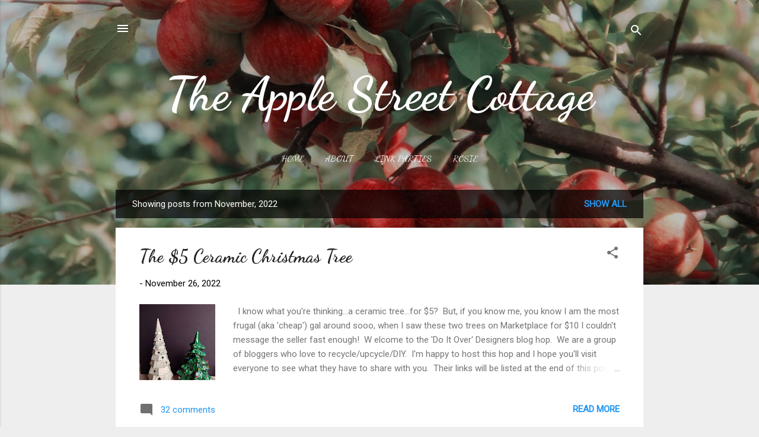

--- FILE ---
content_type: text/html; charset=UTF-8
request_url: https://theapplestreetcottage.blogspot.com/2022/11/
body_size: 30257
content:
<!DOCTYPE html>
<html dir='ltr' lang='en'>
<head>
<meta content='width=device-width, initial-scale=1' name='viewport'/>
<title>The Apple Street Cottage</title>
<meta content='text/html; charset=UTF-8' http-equiv='Content-Type'/>
<!-- Chrome, Firefox OS and Opera -->
<meta content='#eeeeee' name='theme-color'/>
<!-- Windows Phone -->
<meta content='#eeeeee' name='msapplication-navbutton-color'/>
<meta content='blogger' name='generator'/>
<link href='https://theapplestreetcottage.blogspot.com/favicon.ico' rel='icon' type='image/x-icon'/>
<link href='https://theapplestreetcottage.blogspot.com/2022/11/' rel='canonical'/>
<link rel="alternate" type="application/atom+xml" title="The Apple Street Cottage - Atom" href="https://theapplestreetcottage.blogspot.com/feeds/posts/default" />
<link rel="alternate" type="application/rss+xml" title="The Apple Street Cottage - RSS" href="https://theapplestreetcottage.blogspot.com/feeds/posts/default?alt=rss" />
<link rel="service.post" type="application/atom+xml" title="The Apple Street Cottage - Atom" href="https://www.blogger.com/feeds/5720281280132074802/posts/default" />
<!--Can't find substitution for tag [blog.ieCssRetrofitLinks]-->
<meta content='https://theapplestreetcottage.blogspot.com/2022/11/' property='og:url'/>
<meta content='The Apple Street Cottage' property='og:title'/>
<meta content='' property='og:description'/>
<meta content='https://blogger.googleusercontent.com/img/b/R29vZ2xl/AVvXsEii30vLK0_9POHJtiyu-AxXhIUgOFHhi2TSL9kuCypGLRKiZmxxnKsQrgdFeDhGgrOR1ksvtcDyjgW6bf13NMzvTXOElNXOl8b-6A42zmQIaE1bi16c9mwFlHamvTyRqTdYpDCy3LBbi6MeIVN5yUO4PNmXFxJztKtflXfN7Oq0s6N38mvgL35ZB1Jg/w1200-h630-p-k-no-nu/IMG_20211114_124218657.jpg' property='og:image'/>
<meta content='https://blogger.googleusercontent.com/img/b/R29vZ2xl/AVvXsEjZYGHbkXgsgdde2wdVoTqBxUrA-UPzBDvgEH1uYdeZswNmjkbzncAHVvzngAeyG7ctTwPvuGgv1cKYcyx1cojQkzBJ3RAv2SQWTLp7hhMV2RS4BfGeAt4eO1zMJfoQpvpWn6eUeNX5otfCFEUAIalG5uJwzS4NgCKUTbKQwaZi_5QLhVjL5K9u7JNZ/w1200-h630-p-k-no-nu/IMG_20221120_122904153-COLLAGE.jpg' property='og:image'/>
<meta content='https://blogger.googleusercontent.com/img/b/R29vZ2xl/AVvXsEg9FfFwdZJyhBn62UkEQ_rG1kAG9Cv1jMJuouRUtHmpYvxDr0AZtE4xBG_qzYsGWc1x0vE-wi72KebUmkWSVpzYwjkogYxUIGBIgriujyCpARXPl75wQYH5SbyWTRkccrSYmJWpj8ntOyM4w_YnFUjsSQ4IohvpRBjc6lW0eDzhx0KSET1UW-0GKEeb/w1200-h630-p-k-no-nu/IMG_20221028_165733050.jpg' property='og:image'/>
<style type='text/css'>@font-face{font-family:'Dancing Script';font-style:normal;font-weight:400;font-display:swap;src:url(//fonts.gstatic.com/s/dancingscript/v29/If2RXTr6YS-zF4S-kcSWSVi_szLviuEHiC4Wl-8.woff2)format('woff2');unicode-range:U+0102-0103,U+0110-0111,U+0128-0129,U+0168-0169,U+01A0-01A1,U+01AF-01B0,U+0300-0301,U+0303-0304,U+0308-0309,U+0323,U+0329,U+1EA0-1EF9,U+20AB;}@font-face{font-family:'Dancing Script';font-style:normal;font-weight:400;font-display:swap;src:url(//fonts.gstatic.com/s/dancingscript/v29/If2RXTr6YS-zF4S-kcSWSVi_szLuiuEHiC4Wl-8.woff2)format('woff2');unicode-range:U+0100-02BA,U+02BD-02C5,U+02C7-02CC,U+02CE-02D7,U+02DD-02FF,U+0304,U+0308,U+0329,U+1D00-1DBF,U+1E00-1E9F,U+1EF2-1EFF,U+2020,U+20A0-20AB,U+20AD-20C0,U+2113,U+2C60-2C7F,U+A720-A7FF;}@font-face{font-family:'Dancing Script';font-style:normal;font-weight:400;font-display:swap;src:url(//fonts.gstatic.com/s/dancingscript/v29/If2RXTr6YS-zF4S-kcSWSVi_szLgiuEHiC4W.woff2)format('woff2');unicode-range:U+0000-00FF,U+0131,U+0152-0153,U+02BB-02BC,U+02C6,U+02DA,U+02DC,U+0304,U+0308,U+0329,U+2000-206F,U+20AC,U+2122,U+2191,U+2193,U+2212,U+2215,U+FEFF,U+FFFD;}@font-face{font-family:'Dancing Script';font-style:normal;font-weight:700;font-display:swap;src:url(//fonts.gstatic.com/s/dancingscript/v29/If2RXTr6YS-zF4S-kcSWSVi_szLviuEHiC4Wl-8.woff2)format('woff2');unicode-range:U+0102-0103,U+0110-0111,U+0128-0129,U+0168-0169,U+01A0-01A1,U+01AF-01B0,U+0300-0301,U+0303-0304,U+0308-0309,U+0323,U+0329,U+1EA0-1EF9,U+20AB;}@font-face{font-family:'Dancing Script';font-style:normal;font-weight:700;font-display:swap;src:url(//fonts.gstatic.com/s/dancingscript/v29/If2RXTr6YS-zF4S-kcSWSVi_szLuiuEHiC4Wl-8.woff2)format('woff2');unicode-range:U+0100-02BA,U+02BD-02C5,U+02C7-02CC,U+02CE-02D7,U+02DD-02FF,U+0304,U+0308,U+0329,U+1D00-1DBF,U+1E00-1E9F,U+1EF2-1EFF,U+2020,U+20A0-20AB,U+20AD-20C0,U+2113,U+2C60-2C7F,U+A720-A7FF;}@font-face{font-family:'Dancing Script';font-style:normal;font-weight:700;font-display:swap;src:url(//fonts.gstatic.com/s/dancingscript/v29/If2RXTr6YS-zF4S-kcSWSVi_szLgiuEHiC4W.woff2)format('woff2');unicode-range:U+0000-00FF,U+0131,U+0152-0153,U+02BB-02BC,U+02C6,U+02DA,U+02DC,U+0304,U+0308,U+0329,U+2000-206F,U+20AC,U+2122,U+2191,U+2193,U+2212,U+2215,U+FEFF,U+FFFD;}@font-face{font-family:'Roboto';font-style:italic;font-weight:300;font-stretch:100%;font-display:swap;src:url(//fonts.gstatic.com/s/roboto/v50/KFOKCnqEu92Fr1Mu53ZEC9_Vu3r1gIhOszmOClHrs6ljXfMMLt_QuAX-k3Yi128m0kN2.woff2)format('woff2');unicode-range:U+0460-052F,U+1C80-1C8A,U+20B4,U+2DE0-2DFF,U+A640-A69F,U+FE2E-FE2F;}@font-face{font-family:'Roboto';font-style:italic;font-weight:300;font-stretch:100%;font-display:swap;src:url(//fonts.gstatic.com/s/roboto/v50/KFOKCnqEu92Fr1Mu53ZEC9_Vu3r1gIhOszmOClHrs6ljXfMMLt_QuAz-k3Yi128m0kN2.woff2)format('woff2');unicode-range:U+0301,U+0400-045F,U+0490-0491,U+04B0-04B1,U+2116;}@font-face{font-family:'Roboto';font-style:italic;font-weight:300;font-stretch:100%;font-display:swap;src:url(//fonts.gstatic.com/s/roboto/v50/KFOKCnqEu92Fr1Mu53ZEC9_Vu3r1gIhOszmOClHrs6ljXfMMLt_QuAT-k3Yi128m0kN2.woff2)format('woff2');unicode-range:U+1F00-1FFF;}@font-face{font-family:'Roboto';font-style:italic;font-weight:300;font-stretch:100%;font-display:swap;src:url(//fonts.gstatic.com/s/roboto/v50/KFOKCnqEu92Fr1Mu53ZEC9_Vu3r1gIhOszmOClHrs6ljXfMMLt_QuAv-k3Yi128m0kN2.woff2)format('woff2');unicode-range:U+0370-0377,U+037A-037F,U+0384-038A,U+038C,U+038E-03A1,U+03A3-03FF;}@font-face{font-family:'Roboto';font-style:italic;font-weight:300;font-stretch:100%;font-display:swap;src:url(//fonts.gstatic.com/s/roboto/v50/KFOKCnqEu92Fr1Mu53ZEC9_Vu3r1gIhOszmOClHrs6ljXfMMLt_QuHT-k3Yi128m0kN2.woff2)format('woff2');unicode-range:U+0302-0303,U+0305,U+0307-0308,U+0310,U+0312,U+0315,U+031A,U+0326-0327,U+032C,U+032F-0330,U+0332-0333,U+0338,U+033A,U+0346,U+034D,U+0391-03A1,U+03A3-03A9,U+03B1-03C9,U+03D1,U+03D5-03D6,U+03F0-03F1,U+03F4-03F5,U+2016-2017,U+2034-2038,U+203C,U+2040,U+2043,U+2047,U+2050,U+2057,U+205F,U+2070-2071,U+2074-208E,U+2090-209C,U+20D0-20DC,U+20E1,U+20E5-20EF,U+2100-2112,U+2114-2115,U+2117-2121,U+2123-214F,U+2190,U+2192,U+2194-21AE,U+21B0-21E5,U+21F1-21F2,U+21F4-2211,U+2213-2214,U+2216-22FF,U+2308-230B,U+2310,U+2319,U+231C-2321,U+2336-237A,U+237C,U+2395,U+239B-23B7,U+23D0,U+23DC-23E1,U+2474-2475,U+25AF,U+25B3,U+25B7,U+25BD,U+25C1,U+25CA,U+25CC,U+25FB,U+266D-266F,U+27C0-27FF,U+2900-2AFF,U+2B0E-2B11,U+2B30-2B4C,U+2BFE,U+3030,U+FF5B,U+FF5D,U+1D400-1D7FF,U+1EE00-1EEFF;}@font-face{font-family:'Roboto';font-style:italic;font-weight:300;font-stretch:100%;font-display:swap;src:url(//fonts.gstatic.com/s/roboto/v50/KFOKCnqEu92Fr1Mu53ZEC9_Vu3r1gIhOszmOClHrs6ljXfMMLt_QuGb-k3Yi128m0kN2.woff2)format('woff2');unicode-range:U+0001-000C,U+000E-001F,U+007F-009F,U+20DD-20E0,U+20E2-20E4,U+2150-218F,U+2190,U+2192,U+2194-2199,U+21AF,U+21E6-21F0,U+21F3,U+2218-2219,U+2299,U+22C4-22C6,U+2300-243F,U+2440-244A,U+2460-24FF,U+25A0-27BF,U+2800-28FF,U+2921-2922,U+2981,U+29BF,U+29EB,U+2B00-2BFF,U+4DC0-4DFF,U+FFF9-FFFB,U+10140-1018E,U+10190-1019C,U+101A0,U+101D0-101FD,U+102E0-102FB,U+10E60-10E7E,U+1D2C0-1D2D3,U+1D2E0-1D37F,U+1F000-1F0FF,U+1F100-1F1AD,U+1F1E6-1F1FF,U+1F30D-1F30F,U+1F315,U+1F31C,U+1F31E,U+1F320-1F32C,U+1F336,U+1F378,U+1F37D,U+1F382,U+1F393-1F39F,U+1F3A7-1F3A8,U+1F3AC-1F3AF,U+1F3C2,U+1F3C4-1F3C6,U+1F3CA-1F3CE,U+1F3D4-1F3E0,U+1F3ED,U+1F3F1-1F3F3,U+1F3F5-1F3F7,U+1F408,U+1F415,U+1F41F,U+1F426,U+1F43F,U+1F441-1F442,U+1F444,U+1F446-1F449,U+1F44C-1F44E,U+1F453,U+1F46A,U+1F47D,U+1F4A3,U+1F4B0,U+1F4B3,U+1F4B9,U+1F4BB,U+1F4BF,U+1F4C8-1F4CB,U+1F4D6,U+1F4DA,U+1F4DF,U+1F4E3-1F4E6,U+1F4EA-1F4ED,U+1F4F7,U+1F4F9-1F4FB,U+1F4FD-1F4FE,U+1F503,U+1F507-1F50B,U+1F50D,U+1F512-1F513,U+1F53E-1F54A,U+1F54F-1F5FA,U+1F610,U+1F650-1F67F,U+1F687,U+1F68D,U+1F691,U+1F694,U+1F698,U+1F6AD,U+1F6B2,U+1F6B9-1F6BA,U+1F6BC,U+1F6C6-1F6CF,U+1F6D3-1F6D7,U+1F6E0-1F6EA,U+1F6F0-1F6F3,U+1F6F7-1F6FC,U+1F700-1F7FF,U+1F800-1F80B,U+1F810-1F847,U+1F850-1F859,U+1F860-1F887,U+1F890-1F8AD,U+1F8B0-1F8BB,U+1F8C0-1F8C1,U+1F900-1F90B,U+1F93B,U+1F946,U+1F984,U+1F996,U+1F9E9,U+1FA00-1FA6F,U+1FA70-1FA7C,U+1FA80-1FA89,U+1FA8F-1FAC6,U+1FACE-1FADC,U+1FADF-1FAE9,U+1FAF0-1FAF8,U+1FB00-1FBFF;}@font-face{font-family:'Roboto';font-style:italic;font-weight:300;font-stretch:100%;font-display:swap;src:url(//fonts.gstatic.com/s/roboto/v50/KFOKCnqEu92Fr1Mu53ZEC9_Vu3r1gIhOszmOClHrs6ljXfMMLt_QuAf-k3Yi128m0kN2.woff2)format('woff2');unicode-range:U+0102-0103,U+0110-0111,U+0128-0129,U+0168-0169,U+01A0-01A1,U+01AF-01B0,U+0300-0301,U+0303-0304,U+0308-0309,U+0323,U+0329,U+1EA0-1EF9,U+20AB;}@font-face{font-family:'Roboto';font-style:italic;font-weight:300;font-stretch:100%;font-display:swap;src:url(//fonts.gstatic.com/s/roboto/v50/KFOKCnqEu92Fr1Mu53ZEC9_Vu3r1gIhOszmOClHrs6ljXfMMLt_QuAb-k3Yi128m0kN2.woff2)format('woff2');unicode-range:U+0100-02BA,U+02BD-02C5,U+02C7-02CC,U+02CE-02D7,U+02DD-02FF,U+0304,U+0308,U+0329,U+1D00-1DBF,U+1E00-1E9F,U+1EF2-1EFF,U+2020,U+20A0-20AB,U+20AD-20C0,U+2113,U+2C60-2C7F,U+A720-A7FF;}@font-face{font-family:'Roboto';font-style:italic;font-weight:300;font-stretch:100%;font-display:swap;src:url(//fonts.gstatic.com/s/roboto/v50/KFOKCnqEu92Fr1Mu53ZEC9_Vu3r1gIhOszmOClHrs6ljXfMMLt_QuAj-k3Yi128m0g.woff2)format('woff2');unicode-range:U+0000-00FF,U+0131,U+0152-0153,U+02BB-02BC,U+02C6,U+02DA,U+02DC,U+0304,U+0308,U+0329,U+2000-206F,U+20AC,U+2122,U+2191,U+2193,U+2212,U+2215,U+FEFF,U+FFFD;}@font-face{font-family:'Roboto';font-style:normal;font-weight:400;font-stretch:100%;font-display:swap;src:url(//fonts.gstatic.com/s/roboto/v50/KFOMCnqEu92Fr1ME7kSn66aGLdTylUAMQXC89YmC2DPNWubEbVmZiAr0klQmz24O0g.woff2)format('woff2');unicode-range:U+0460-052F,U+1C80-1C8A,U+20B4,U+2DE0-2DFF,U+A640-A69F,U+FE2E-FE2F;}@font-face{font-family:'Roboto';font-style:normal;font-weight:400;font-stretch:100%;font-display:swap;src:url(//fonts.gstatic.com/s/roboto/v50/KFOMCnqEu92Fr1ME7kSn66aGLdTylUAMQXC89YmC2DPNWubEbVmQiAr0klQmz24O0g.woff2)format('woff2');unicode-range:U+0301,U+0400-045F,U+0490-0491,U+04B0-04B1,U+2116;}@font-face{font-family:'Roboto';font-style:normal;font-weight:400;font-stretch:100%;font-display:swap;src:url(//fonts.gstatic.com/s/roboto/v50/KFOMCnqEu92Fr1ME7kSn66aGLdTylUAMQXC89YmC2DPNWubEbVmYiAr0klQmz24O0g.woff2)format('woff2');unicode-range:U+1F00-1FFF;}@font-face{font-family:'Roboto';font-style:normal;font-weight:400;font-stretch:100%;font-display:swap;src:url(//fonts.gstatic.com/s/roboto/v50/KFOMCnqEu92Fr1ME7kSn66aGLdTylUAMQXC89YmC2DPNWubEbVmXiAr0klQmz24O0g.woff2)format('woff2');unicode-range:U+0370-0377,U+037A-037F,U+0384-038A,U+038C,U+038E-03A1,U+03A3-03FF;}@font-face{font-family:'Roboto';font-style:normal;font-weight:400;font-stretch:100%;font-display:swap;src:url(//fonts.gstatic.com/s/roboto/v50/KFOMCnqEu92Fr1ME7kSn66aGLdTylUAMQXC89YmC2DPNWubEbVnoiAr0klQmz24O0g.woff2)format('woff2');unicode-range:U+0302-0303,U+0305,U+0307-0308,U+0310,U+0312,U+0315,U+031A,U+0326-0327,U+032C,U+032F-0330,U+0332-0333,U+0338,U+033A,U+0346,U+034D,U+0391-03A1,U+03A3-03A9,U+03B1-03C9,U+03D1,U+03D5-03D6,U+03F0-03F1,U+03F4-03F5,U+2016-2017,U+2034-2038,U+203C,U+2040,U+2043,U+2047,U+2050,U+2057,U+205F,U+2070-2071,U+2074-208E,U+2090-209C,U+20D0-20DC,U+20E1,U+20E5-20EF,U+2100-2112,U+2114-2115,U+2117-2121,U+2123-214F,U+2190,U+2192,U+2194-21AE,U+21B0-21E5,U+21F1-21F2,U+21F4-2211,U+2213-2214,U+2216-22FF,U+2308-230B,U+2310,U+2319,U+231C-2321,U+2336-237A,U+237C,U+2395,U+239B-23B7,U+23D0,U+23DC-23E1,U+2474-2475,U+25AF,U+25B3,U+25B7,U+25BD,U+25C1,U+25CA,U+25CC,U+25FB,U+266D-266F,U+27C0-27FF,U+2900-2AFF,U+2B0E-2B11,U+2B30-2B4C,U+2BFE,U+3030,U+FF5B,U+FF5D,U+1D400-1D7FF,U+1EE00-1EEFF;}@font-face{font-family:'Roboto';font-style:normal;font-weight:400;font-stretch:100%;font-display:swap;src:url(//fonts.gstatic.com/s/roboto/v50/KFOMCnqEu92Fr1ME7kSn66aGLdTylUAMQXC89YmC2DPNWubEbVn6iAr0klQmz24O0g.woff2)format('woff2');unicode-range:U+0001-000C,U+000E-001F,U+007F-009F,U+20DD-20E0,U+20E2-20E4,U+2150-218F,U+2190,U+2192,U+2194-2199,U+21AF,U+21E6-21F0,U+21F3,U+2218-2219,U+2299,U+22C4-22C6,U+2300-243F,U+2440-244A,U+2460-24FF,U+25A0-27BF,U+2800-28FF,U+2921-2922,U+2981,U+29BF,U+29EB,U+2B00-2BFF,U+4DC0-4DFF,U+FFF9-FFFB,U+10140-1018E,U+10190-1019C,U+101A0,U+101D0-101FD,U+102E0-102FB,U+10E60-10E7E,U+1D2C0-1D2D3,U+1D2E0-1D37F,U+1F000-1F0FF,U+1F100-1F1AD,U+1F1E6-1F1FF,U+1F30D-1F30F,U+1F315,U+1F31C,U+1F31E,U+1F320-1F32C,U+1F336,U+1F378,U+1F37D,U+1F382,U+1F393-1F39F,U+1F3A7-1F3A8,U+1F3AC-1F3AF,U+1F3C2,U+1F3C4-1F3C6,U+1F3CA-1F3CE,U+1F3D4-1F3E0,U+1F3ED,U+1F3F1-1F3F3,U+1F3F5-1F3F7,U+1F408,U+1F415,U+1F41F,U+1F426,U+1F43F,U+1F441-1F442,U+1F444,U+1F446-1F449,U+1F44C-1F44E,U+1F453,U+1F46A,U+1F47D,U+1F4A3,U+1F4B0,U+1F4B3,U+1F4B9,U+1F4BB,U+1F4BF,U+1F4C8-1F4CB,U+1F4D6,U+1F4DA,U+1F4DF,U+1F4E3-1F4E6,U+1F4EA-1F4ED,U+1F4F7,U+1F4F9-1F4FB,U+1F4FD-1F4FE,U+1F503,U+1F507-1F50B,U+1F50D,U+1F512-1F513,U+1F53E-1F54A,U+1F54F-1F5FA,U+1F610,U+1F650-1F67F,U+1F687,U+1F68D,U+1F691,U+1F694,U+1F698,U+1F6AD,U+1F6B2,U+1F6B9-1F6BA,U+1F6BC,U+1F6C6-1F6CF,U+1F6D3-1F6D7,U+1F6E0-1F6EA,U+1F6F0-1F6F3,U+1F6F7-1F6FC,U+1F700-1F7FF,U+1F800-1F80B,U+1F810-1F847,U+1F850-1F859,U+1F860-1F887,U+1F890-1F8AD,U+1F8B0-1F8BB,U+1F8C0-1F8C1,U+1F900-1F90B,U+1F93B,U+1F946,U+1F984,U+1F996,U+1F9E9,U+1FA00-1FA6F,U+1FA70-1FA7C,U+1FA80-1FA89,U+1FA8F-1FAC6,U+1FACE-1FADC,U+1FADF-1FAE9,U+1FAF0-1FAF8,U+1FB00-1FBFF;}@font-face{font-family:'Roboto';font-style:normal;font-weight:400;font-stretch:100%;font-display:swap;src:url(//fonts.gstatic.com/s/roboto/v50/KFOMCnqEu92Fr1ME7kSn66aGLdTylUAMQXC89YmC2DPNWubEbVmbiAr0klQmz24O0g.woff2)format('woff2');unicode-range:U+0102-0103,U+0110-0111,U+0128-0129,U+0168-0169,U+01A0-01A1,U+01AF-01B0,U+0300-0301,U+0303-0304,U+0308-0309,U+0323,U+0329,U+1EA0-1EF9,U+20AB;}@font-face{font-family:'Roboto';font-style:normal;font-weight:400;font-stretch:100%;font-display:swap;src:url(//fonts.gstatic.com/s/roboto/v50/KFOMCnqEu92Fr1ME7kSn66aGLdTylUAMQXC89YmC2DPNWubEbVmaiAr0klQmz24O0g.woff2)format('woff2');unicode-range:U+0100-02BA,U+02BD-02C5,U+02C7-02CC,U+02CE-02D7,U+02DD-02FF,U+0304,U+0308,U+0329,U+1D00-1DBF,U+1E00-1E9F,U+1EF2-1EFF,U+2020,U+20A0-20AB,U+20AD-20C0,U+2113,U+2C60-2C7F,U+A720-A7FF;}@font-face{font-family:'Roboto';font-style:normal;font-weight:400;font-stretch:100%;font-display:swap;src:url(//fonts.gstatic.com/s/roboto/v50/KFOMCnqEu92Fr1ME7kSn66aGLdTylUAMQXC89YmC2DPNWubEbVmUiAr0klQmz24.woff2)format('woff2');unicode-range:U+0000-00FF,U+0131,U+0152-0153,U+02BB-02BC,U+02C6,U+02DA,U+02DC,U+0304,U+0308,U+0329,U+2000-206F,U+20AC,U+2122,U+2191,U+2193,U+2212,U+2215,U+FEFF,U+FFFD;}</style>
<style id='page-skin-1' type='text/css'><!--
/*! normalize.css v3.0.1 | MIT License | git.io/normalize */html{font-family:sans-serif;-ms-text-size-adjust:100%;-webkit-text-size-adjust:100%}body{margin:0}article,aside,details,figcaption,figure,footer,header,hgroup,main,nav,section,summary{display:block}audio,canvas,progress,video{display:inline-block;vertical-align:baseline}audio:not([controls]){display:none;height:0}[hidden],template{display:none}a{background:transparent}a:active,a:hover{outline:0}abbr[title]{border-bottom:1px dotted}b,strong{font-weight:bold}dfn{font-style:italic}h1{font-size:2em;margin:.67em 0}mark{background:#ff0;color:#000}small{font-size:80%}sub,sup{font-size:75%;line-height:0;position:relative;vertical-align:baseline}sup{top:-0.5em}sub{bottom:-0.25em}img{border:0}svg:not(:root){overflow:hidden}figure{margin:1em 40px}hr{-moz-box-sizing:content-box;box-sizing:content-box;height:0}pre{overflow:auto}code,kbd,pre,samp{font-family:monospace,monospace;font-size:1em}button,input,optgroup,select,textarea{color:inherit;font:inherit;margin:0}button{overflow:visible}button,select{text-transform:none}button,html input[type="button"],input[type="reset"],input[type="submit"]{-webkit-appearance:button;cursor:pointer}button[disabled],html input[disabled]{cursor:default}button::-moz-focus-inner,input::-moz-focus-inner{border:0;padding:0}input{line-height:normal}input[type="checkbox"],input[type="radio"]{box-sizing:border-box;padding:0}input[type="number"]::-webkit-inner-spin-button,input[type="number"]::-webkit-outer-spin-button{height:auto}input[type="search"]{-webkit-appearance:textfield;-moz-box-sizing:content-box;-webkit-box-sizing:content-box;box-sizing:content-box}input[type="search"]::-webkit-search-cancel-button,input[type="search"]::-webkit-search-decoration{-webkit-appearance:none}fieldset{border:1px solid #c0c0c0;margin:0 2px;padding:.35em .625em .75em}legend{border:0;padding:0}textarea{overflow:auto}optgroup{font-weight:bold}table{border-collapse:collapse;border-spacing:0}td,th{padding:0}
/*!************************************************
* Blogger Template Style
* Name: Contempo
**************************************************/
body{
overflow-wrap:break-word;
word-break:break-word;
word-wrap:break-word
}
.hidden{
display:none
}
.invisible{
visibility:hidden
}
.container::after,.float-container::after{
clear:both;
content:"";
display:table
}
.clearboth{
clear:both
}
#comments .comment .comment-actions,.subscribe-popup .FollowByEmail .follow-by-email-submit,.widget.Profile .profile-link,.widget.Profile .profile-link.visit-profile{
background:0 0;
border:0;
box-shadow:none;
color:#2196f3;
cursor:pointer;
font-size:14px;
font-weight:700;
outline:0;
text-decoration:none;
text-transform:uppercase;
width:auto
}
.dim-overlay{
background-color:rgba(0,0,0,.54);
height:100vh;
left:0;
position:fixed;
top:0;
width:100%
}
#sharing-dim-overlay{
background-color:transparent
}
input::-ms-clear{
display:none
}
.blogger-logo,.svg-icon-24.blogger-logo{
fill:#ff9800;
opacity:1
}
.loading-spinner-large{
-webkit-animation:mspin-rotate 1.568s infinite linear;
animation:mspin-rotate 1.568s infinite linear;
height:48px;
overflow:hidden;
position:absolute;
width:48px;
z-index:200
}
.loading-spinner-large>div{
-webkit-animation:mspin-revrot 5332ms infinite steps(4);
animation:mspin-revrot 5332ms infinite steps(4)
}
.loading-spinner-large>div>div{
-webkit-animation:mspin-singlecolor-large-film 1333ms infinite steps(81);
animation:mspin-singlecolor-large-film 1333ms infinite steps(81);
background-size:100%;
height:48px;
width:3888px
}
.mspin-black-large>div>div,.mspin-grey_54-large>div>div{
background-image:url(https://www.blogblog.com/indie/mspin_black_large.svg)
}
.mspin-white-large>div>div{
background-image:url(https://www.blogblog.com/indie/mspin_white_large.svg)
}
.mspin-grey_54-large{
opacity:.54
}
@-webkit-keyframes mspin-singlecolor-large-film{
from{
-webkit-transform:translateX(0);
transform:translateX(0)
}
to{
-webkit-transform:translateX(-3888px);
transform:translateX(-3888px)
}
}
@keyframes mspin-singlecolor-large-film{
from{
-webkit-transform:translateX(0);
transform:translateX(0)
}
to{
-webkit-transform:translateX(-3888px);
transform:translateX(-3888px)
}
}
@-webkit-keyframes mspin-rotate{
from{
-webkit-transform:rotate(0);
transform:rotate(0)
}
to{
-webkit-transform:rotate(360deg);
transform:rotate(360deg)
}
}
@keyframes mspin-rotate{
from{
-webkit-transform:rotate(0);
transform:rotate(0)
}
to{
-webkit-transform:rotate(360deg);
transform:rotate(360deg)
}
}
@-webkit-keyframes mspin-revrot{
from{
-webkit-transform:rotate(0);
transform:rotate(0)
}
to{
-webkit-transform:rotate(-360deg);
transform:rotate(-360deg)
}
}
@keyframes mspin-revrot{
from{
-webkit-transform:rotate(0);
transform:rotate(0)
}
to{
-webkit-transform:rotate(-360deg);
transform:rotate(-360deg)
}
}
.skip-navigation{
background-color:#fff;
box-sizing:border-box;
color:#000;
display:block;
height:0;
left:0;
line-height:50px;
overflow:hidden;
padding-top:0;
position:fixed;
text-align:center;
top:0;
-webkit-transition:box-shadow .3s,height .3s,padding-top .3s;
transition:box-shadow .3s,height .3s,padding-top .3s;
width:100%;
z-index:900
}
.skip-navigation:focus{
box-shadow:0 4px 5px 0 rgba(0,0,0,.14),0 1px 10px 0 rgba(0,0,0,.12),0 2px 4px -1px rgba(0,0,0,.2);
height:50px
}
#main{
outline:0
}
.main-heading{
position:absolute;
clip:rect(1px,1px,1px,1px);
padding:0;
border:0;
height:1px;
width:1px;
overflow:hidden
}
.Attribution{
margin-top:1em;
text-align:center
}
.Attribution .blogger img,.Attribution .blogger svg{
vertical-align:bottom
}
.Attribution .blogger img{
margin-right:.5em
}
.Attribution div{
line-height:24px;
margin-top:.5em
}
.Attribution .copyright,.Attribution .image-attribution{
font-size:.7em;
margin-top:1.5em
}
.BLOG_mobile_video_class{
display:none
}
.bg-photo{
background-attachment:scroll!important
}
body .CSS_LIGHTBOX{
z-index:900
}
.extendable .show-less,.extendable .show-more{
border-color:#2196f3;
color:#2196f3;
margin-top:8px
}
.extendable .show-less.hidden,.extendable .show-more.hidden{
display:none
}
.inline-ad{
display:none;
max-width:100%;
overflow:hidden
}
.adsbygoogle{
display:block
}
#cookieChoiceInfo{
bottom:0;
top:auto
}
iframe.b-hbp-video{
border:0
}
.post-body img{
max-width:100%
}
.post-body iframe{
max-width:100%
}
.post-body a[imageanchor="1"]{
display:inline-block
}
.byline{
margin-right:1em
}
.byline:last-child{
margin-right:0
}
.link-copied-dialog{
max-width:520px;
outline:0
}
.link-copied-dialog .modal-dialog-buttons{
margin-top:8px
}
.link-copied-dialog .goog-buttonset-default{
background:0 0;
border:0
}
.link-copied-dialog .goog-buttonset-default:focus{
outline:0
}
.paging-control-container{
margin-bottom:16px
}
.paging-control-container .paging-control{
display:inline-block
}
.paging-control-container .comment-range-text::after,.paging-control-container .paging-control{
color:#2196f3
}
.paging-control-container .comment-range-text,.paging-control-container .paging-control{
margin-right:8px
}
.paging-control-container .comment-range-text::after,.paging-control-container .paging-control::after{
content:"\b7";
cursor:default;
padding-left:8px;
pointer-events:none
}
.paging-control-container .comment-range-text:last-child::after,.paging-control-container .paging-control:last-child::after{
content:none
}
.byline.reactions iframe{
height:20px
}
.b-notification{
color:#000;
background-color:#fff;
border-bottom:solid 1px #000;
box-sizing:border-box;
padding:16px 32px;
text-align:center
}
.b-notification.visible{
-webkit-transition:margin-top .3s cubic-bezier(.4,0,.2,1);
transition:margin-top .3s cubic-bezier(.4,0,.2,1)
}
.b-notification.invisible{
position:absolute
}
.b-notification-close{
position:absolute;
right:8px;
top:8px
}
.no-posts-message{
line-height:40px;
text-align:center
}
@media screen and (max-width:800px){
body.item-view .post-body a[imageanchor="1"][style*="float: left;"],body.item-view .post-body a[imageanchor="1"][style*="float: right;"]{
float:none!important;
clear:none!important
}
body.item-view .post-body a[imageanchor="1"] img{
display:block;
height:auto;
margin:0 auto
}
body.item-view .post-body>.separator:first-child>a[imageanchor="1"]:first-child{
margin-top:20px
}
.post-body a[imageanchor]{
display:block
}
body.item-view .post-body a[imageanchor="1"]{
margin-left:0!important;
margin-right:0!important
}
body.item-view .post-body a[imageanchor="1"]+a[imageanchor="1"]{
margin-top:16px
}
}
.item-control{
display:none
}
#comments{
border-top:1px dashed rgba(0,0,0,.54);
margin-top:20px;
padding:20px
}
#comments .comment-thread ol{
margin:0;
padding-left:0;
padding-left:0
}
#comments .comment .comment-replybox-single,#comments .comment-thread .comment-replies{
margin-left:60px
}
#comments .comment-thread .thread-count{
display:none
}
#comments .comment{
list-style-type:none;
padding:0 0 30px;
position:relative
}
#comments .comment .comment{
padding-bottom:8px
}
.comment .avatar-image-container{
position:absolute
}
.comment .avatar-image-container img{
border-radius:50%
}
.avatar-image-container svg,.comment .avatar-image-container .avatar-icon{
border-radius:50%;
border:solid 1px #707070;
box-sizing:border-box;
fill:#707070;
height:35px;
margin:0;
padding:7px;
width:35px
}
.comment .comment-block{
margin-top:10px;
margin-left:60px;
padding-bottom:0
}
#comments .comment-author-header-wrapper{
margin-left:40px
}
#comments .comment .thread-expanded .comment-block{
padding-bottom:20px
}
#comments .comment .comment-header .user,#comments .comment .comment-header .user a{
color:#212121;
font-style:normal;
font-weight:700
}
#comments .comment .comment-actions{
bottom:0;
margin-bottom:15px;
position:absolute
}
#comments .comment .comment-actions>*{
margin-right:8px
}
#comments .comment .comment-header .datetime{
bottom:0;
color:rgba(33,33,33,.54);
display:inline-block;
font-size:13px;
font-style:italic;
margin-left:8px
}
#comments .comment .comment-footer .comment-timestamp a,#comments .comment .comment-header .datetime a{
color:rgba(33,33,33,.54)
}
#comments .comment .comment-content,.comment .comment-body{
margin-top:12px;
word-break:break-word
}
.comment-body{
margin-bottom:12px
}
#comments.embed[data-num-comments="0"]{
border:0;
margin-top:0;
padding-top:0
}
#comments.embed[data-num-comments="0"] #comment-post-message,#comments.embed[data-num-comments="0"] div.comment-form>p,#comments.embed[data-num-comments="0"] p.comment-footer{
display:none
}
#comment-editor-src{
display:none
}
.comments .comments-content .loadmore.loaded{
max-height:0;
opacity:0;
overflow:hidden
}
.extendable .remaining-items{
height:0;
overflow:hidden;
-webkit-transition:height .3s cubic-bezier(.4,0,.2,1);
transition:height .3s cubic-bezier(.4,0,.2,1)
}
.extendable .remaining-items.expanded{
height:auto
}
.svg-icon-24,.svg-icon-24-button{
cursor:pointer;
height:24px;
width:24px;
min-width:24px
}
.touch-icon{
margin:-12px;
padding:12px
}
.touch-icon:active,.touch-icon:focus{
background-color:rgba(153,153,153,.4);
border-radius:50%
}
svg:not(:root).touch-icon{
overflow:visible
}
html[dir=rtl] .rtl-reversible-icon{
-webkit-transform:scaleX(-1);
-ms-transform:scaleX(-1);
transform:scaleX(-1)
}
.svg-icon-24-button,.touch-icon-button{
background:0 0;
border:0;
margin:0;
outline:0;
padding:0
}
.touch-icon-button .touch-icon:active,.touch-icon-button .touch-icon:focus{
background-color:transparent
}
.touch-icon-button:active .touch-icon,.touch-icon-button:focus .touch-icon{
background-color:rgba(153,153,153,.4);
border-radius:50%
}
.Profile .default-avatar-wrapper .avatar-icon{
border-radius:50%;
border:solid 1px #707070;
box-sizing:border-box;
fill:#707070;
margin:0
}
.Profile .individual .default-avatar-wrapper .avatar-icon{
padding:25px
}
.Profile .individual .avatar-icon,.Profile .individual .profile-img{
height:120px;
width:120px
}
.Profile .team .default-avatar-wrapper .avatar-icon{
padding:8px
}
.Profile .team .avatar-icon,.Profile .team .default-avatar-wrapper,.Profile .team .profile-img{
height:40px;
width:40px
}
.snippet-container{
margin:0;
position:relative;
overflow:hidden
}
.snippet-fade{
bottom:0;
box-sizing:border-box;
position:absolute;
width:96px
}
.snippet-fade{
right:0
}
.snippet-fade:after{
content:"\2026"
}
.snippet-fade:after{
float:right
}
.post-bottom{
-webkit-box-align:center;
-webkit-align-items:center;
-ms-flex-align:center;
align-items:center;
display:-webkit-box;
display:-webkit-flex;
display:-ms-flexbox;
display:flex;
-webkit-flex-wrap:wrap;
-ms-flex-wrap:wrap;
flex-wrap:wrap
}
.post-footer{
-webkit-box-flex:1;
-webkit-flex:1 1 auto;
-ms-flex:1 1 auto;
flex:1 1 auto;
-webkit-flex-wrap:wrap;
-ms-flex-wrap:wrap;
flex-wrap:wrap;
-webkit-box-ordinal-group:2;
-webkit-order:1;
-ms-flex-order:1;
order:1
}
.post-footer>*{
-webkit-box-flex:0;
-webkit-flex:0 1 auto;
-ms-flex:0 1 auto;
flex:0 1 auto
}
.post-footer .byline:last-child{
margin-right:1em
}
.jump-link{
-webkit-box-flex:0;
-webkit-flex:0 0 auto;
-ms-flex:0 0 auto;
flex:0 0 auto;
-webkit-box-ordinal-group:3;
-webkit-order:2;
-ms-flex-order:2;
order:2
}
.centered-top-container.sticky{
left:0;
position:fixed;
right:0;
top:0;
width:auto;
z-index:50;
-webkit-transition-property:opacity,-webkit-transform;
transition-property:opacity,-webkit-transform;
transition-property:transform,opacity;
transition-property:transform,opacity,-webkit-transform;
-webkit-transition-duration:.2s;
transition-duration:.2s;
-webkit-transition-timing-function:cubic-bezier(.4,0,.2,1);
transition-timing-function:cubic-bezier(.4,0,.2,1)
}
.centered-top-placeholder{
display:none
}
.collapsed-header .centered-top-placeholder{
display:block
}
.centered-top-container .Header .replaced h1,.centered-top-placeholder .Header .replaced h1{
display:none
}
.centered-top-container.sticky .Header .replaced h1{
display:block
}
.centered-top-container.sticky .Header .header-widget{
background:0 0
}
.centered-top-container.sticky .Header .header-image-wrapper{
display:none
}
.centered-top-container img,.centered-top-placeholder img{
max-width:100%
}
.collapsible{
-webkit-transition:height .3s cubic-bezier(.4,0,.2,1);
transition:height .3s cubic-bezier(.4,0,.2,1)
}
.collapsible,.collapsible>summary{
display:block;
overflow:hidden
}
.collapsible>:not(summary){
display:none
}
.collapsible[open]>:not(summary){
display:block
}
.collapsible:focus,.collapsible>summary:focus{
outline:0
}
.collapsible>summary{
cursor:pointer;
display:block;
padding:0
}
.collapsible:focus>summary,.collapsible>summary:focus{
background-color:transparent
}
.collapsible>summary::-webkit-details-marker{
display:none
}
.collapsible-title{
-webkit-box-align:center;
-webkit-align-items:center;
-ms-flex-align:center;
align-items:center;
display:-webkit-box;
display:-webkit-flex;
display:-ms-flexbox;
display:flex
}
.collapsible-title .title{
-webkit-box-flex:1;
-webkit-flex:1 1 auto;
-ms-flex:1 1 auto;
flex:1 1 auto;
-webkit-box-ordinal-group:1;
-webkit-order:0;
-ms-flex-order:0;
order:0;
overflow:hidden;
text-overflow:ellipsis;
white-space:nowrap
}
.collapsible-title .chevron-down,.collapsible[open] .collapsible-title .chevron-up{
display:block
}
.collapsible-title .chevron-up,.collapsible[open] .collapsible-title .chevron-down{
display:none
}
.flat-button{
cursor:pointer;
display:inline-block;
font-weight:700;
text-transform:uppercase;
border-radius:2px;
padding:8px;
margin:-8px
}
.flat-icon-button{
background:0 0;
border:0;
margin:0;
outline:0;
padding:0;
margin:-12px;
padding:12px;
cursor:pointer;
box-sizing:content-box;
display:inline-block;
line-height:0
}
.flat-icon-button,.flat-icon-button .splash-wrapper{
border-radius:50%
}
.flat-icon-button .splash.animate{
-webkit-animation-duration:.3s;
animation-duration:.3s
}
.overflowable-container{
max-height:46px;
overflow:hidden;
position:relative
}
.overflow-button{
cursor:pointer
}
#overflowable-dim-overlay{
background:0 0
}
.overflow-popup{
box-shadow:0 2px 2px 0 rgba(0,0,0,.14),0 3px 1px -2px rgba(0,0,0,.2),0 1px 5px 0 rgba(0,0,0,.12);
background-color:#ffffff;
left:0;
max-width:calc(100% - 32px);
position:absolute;
top:0;
visibility:hidden;
z-index:101
}
.overflow-popup ul{
list-style:none
}
.overflow-popup .tabs li,.overflow-popup li{
display:block;
height:auto
}
.overflow-popup .tabs li{
padding-left:0;
padding-right:0
}
.overflow-button.hidden,.overflow-popup .tabs li.hidden,.overflow-popup li.hidden{
display:none
}
.pill-button{
background:0 0;
border:1px solid;
border-radius:12px;
cursor:pointer;
display:inline-block;
padding:4px 16px;
text-transform:uppercase
}
.ripple{
position:relative
}
.ripple>*{
z-index:1
}
.splash-wrapper{
bottom:0;
left:0;
overflow:hidden;
pointer-events:none;
position:absolute;
right:0;
top:0;
z-index:0
}
.splash{
background:#ccc;
border-radius:100%;
display:block;
opacity:.6;
position:absolute;
-webkit-transform:scale(0);
-ms-transform:scale(0);
transform:scale(0)
}
.splash.animate{
-webkit-animation:ripple-effect .4s linear;
animation:ripple-effect .4s linear
}
@-webkit-keyframes ripple-effect{
100%{
opacity:0;
-webkit-transform:scale(2.5);
transform:scale(2.5)
}
}
@keyframes ripple-effect{
100%{
opacity:0;
-webkit-transform:scale(2.5);
transform:scale(2.5)
}
}
.search{
display:-webkit-box;
display:-webkit-flex;
display:-ms-flexbox;
display:flex;
line-height:24px;
width:24px
}
.search.focused{
width:100%
}
.search.focused .section{
width:100%
}
.search form{
z-index:101
}
.search h3{
display:none
}
.search form{
display:-webkit-box;
display:-webkit-flex;
display:-ms-flexbox;
display:flex;
-webkit-box-flex:1;
-webkit-flex:1 0 0;
-ms-flex:1 0 0px;
flex:1 0 0;
border-bottom:solid 1px transparent;
padding-bottom:8px
}
.search form>*{
display:none
}
.search.focused form>*{
display:block
}
.search .search-input label{
display:none
}
.centered-top-placeholder.cloned .search form{
z-index:30
}
.search.focused form{
border-color:#ffffff;
position:relative;
width:auto
}
.collapsed-header .centered-top-container .search.focused form{
border-bottom-color:transparent
}
.search-expand{
-webkit-box-flex:0;
-webkit-flex:0 0 auto;
-ms-flex:0 0 auto;
flex:0 0 auto
}
.search-expand-text{
display:none
}
.search-close{
display:inline;
vertical-align:middle
}
.search-input{
-webkit-box-flex:1;
-webkit-flex:1 0 1px;
-ms-flex:1 0 1px;
flex:1 0 1px
}
.search-input input{
background:0 0;
border:0;
box-sizing:border-box;
color:#ffffff;
display:inline-block;
outline:0;
width:calc(100% - 48px)
}
.search-input input.no-cursor{
color:transparent;
text-shadow:0 0 0 #ffffff
}
.collapsed-header .centered-top-container .search-action,.collapsed-header .centered-top-container .search-input input{
color:#212121
}
.collapsed-header .centered-top-container .search-input input.no-cursor{
color:transparent;
text-shadow:0 0 0 #212121
}
.collapsed-header .centered-top-container .search-input input.no-cursor:focus,.search-input input.no-cursor:focus{
outline:0
}
.search-focused>*{
visibility:hidden
}
.search-focused .search,.search-focused .search-icon{
visibility:visible
}
.search.focused .search-action{
display:block
}
.search.focused .search-action:disabled{
opacity:.3
}
.widget.Sharing .sharing-button{
display:none
}
.widget.Sharing .sharing-buttons li{
padding:0
}
.widget.Sharing .sharing-buttons li span{
display:none
}
.post-share-buttons{
position:relative
}
.centered-bottom .share-buttons .svg-icon-24,.share-buttons .svg-icon-24{
fill:#212121
}
.sharing-open.touch-icon-button:active .touch-icon,.sharing-open.touch-icon-button:focus .touch-icon{
background-color:transparent
}
.share-buttons{
background-color:#ffffff;
border-radius:2px;
box-shadow:0 2px 2px 0 rgba(0,0,0,.14),0 3px 1px -2px rgba(0,0,0,.2),0 1px 5px 0 rgba(0,0,0,.12);
color:#212121;
list-style:none;
margin:0;
padding:8px 0;
position:absolute;
top:-11px;
min-width:200px;
z-index:101
}
.share-buttons.hidden{
display:none
}
.sharing-button{
background:0 0;
border:0;
margin:0;
outline:0;
padding:0;
cursor:pointer
}
.share-buttons li{
margin:0;
height:48px
}
.share-buttons li:last-child{
margin-bottom:0
}
.share-buttons li .sharing-platform-button{
box-sizing:border-box;
cursor:pointer;
display:block;
height:100%;
margin-bottom:0;
padding:0 16px;
position:relative;
width:100%
}
.share-buttons li .sharing-platform-button:focus,.share-buttons li .sharing-platform-button:hover{
background-color:rgba(128,128,128,.1);
outline:0
}
.share-buttons li svg[class*=" sharing-"],.share-buttons li svg[class^=sharing-]{
position:absolute;
top:10px
}
.share-buttons li span.sharing-platform-button{
position:relative;
top:0
}
.share-buttons li .platform-sharing-text{
display:block;
font-size:16px;
line-height:48px;
white-space:nowrap
}
.share-buttons li .platform-sharing-text{
margin-left:56px
}
.sidebar-container{
background-color:#ffffff;
max-width:284px;
overflow-y:auto;
-webkit-transition-property:-webkit-transform;
transition-property:-webkit-transform;
transition-property:transform;
transition-property:transform,-webkit-transform;
-webkit-transition-duration:.3s;
transition-duration:.3s;
-webkit-transition-timing-function:cubic-bezier(0,0,.2,1);
transition-timing-function:cubic-bezier(0,0,.2,1);
width:284px;
z-index:101;
-webkit-overflow-scrolling:touch
}
.sidebar-container .navigation{
line-height:0;
padding:16px
}
.sidebar-container .sidebar-back{
cursor:pointer
}
.sidebar-container .widget{
background:0 0;
margin:0 16px;
padding:16px 0
}
.sidebar-container .widget .title{
color:#212121;
margin:0
}
.sidebar-container .widget ul{
list-style:none;
margin:0;
padding:0
}
.sidebar-container .widget ul ul{
margin-left:1em
}
.sidebar-container .widget li{
font-size:16px;
line-height:normal
}
.sidebar-container .widget+.widget{
border-top:1px dashed #cccccc
}
.BlogArchive li{
margin:16px 0
}
.BlogArchive li:last-child{
margin-bottom:0
}
.Label li a{
display:inline-block
}
.BlogArchive .post-count,.Label .label-count{
float:right;
margin-left:.25em
}
.BlogArchive .post-count::before,.Label .label-count::before{
content:"("
}
.BlogArchive .post-count::after,.Label .label-count::after{
content:")"
}
.widget.Translate .skiptranslate>div{
display:block!important
}
.widget.Profile .profile-link{
display:-webkit-box;
display:-webkit-flex;
display:-ms-flexbox;
display:flex
}
.widget.Profile .team-member .default-avatar-wrapper,.widget.Profile .team-member .profile-img{
-webkit-box-flex:0;
-webkit-flex:0 0 auto;
-ms-flex:0 0 auto;
flex:0 0 auto;
margin-right:1em
}
.widget.Profile .individual .profile-link{
-webkit-box-orient:vertical;
-webkit-box-direction:normal;
-webkit-flex-direction:column;
-ms-flex-direction:column;
flex-direction:column
}
.widget.Profile .team .profile-link .profile-name{
-webkit-align-self:center;
-ms-flex-item-align:center;
align-self:center;
display:block;
-webkit-box-flex:1;
-webkit-flex:1 1 auto;
-ms-flex:1 1 auto;
flex:1 1 auto
}
.dim-overlay{
background-color:rgba(0,0,0,.54);
z-index:100
}
body.sidebar-visible{
overflow-y:hidden
}
@media screen and (max-width:1439px){
.sidebar-container{
bottom:0;
position:fixed;
top:0;
left:0;
right:auto
}
.sidebar-container.sidebar-invisible{
-webkit-transition-timing-function:cubic-bezier(.4,0,.6,1);
transition-timing-function:cubic-bezier(.4,0,.6,1);
-webkit-transform:translateX(-284px);
-ms-transform:translateX(-284px);
transform:translateX(-284px)
}
}
@media screen and (min-width:1440px){
.sidebar-container{
position:absolute;
top:0;
left:0;
right:auto
}
.sidebar-container .navigation{
display:none
}
}
.dialog{
box-shadow:0 2px 2px 0 rgba(0,0,0,.14),0 3px 1px -2px rgba(0,0,0,.2),0 1px 5px 0 rgba(0,0,0,.12);
background:#ffffff;
box-sizing:border-box;
color:#757575;
padding:30px;
position:fixed;
text-align:center;
width:calc(100% - 24px);
z-index:101
}
.dialog input[type=email],.dialog input[type=text]{
background-color:transparent;
border:0;
border-bottom:solid 1px rgba(117,117,117,.12);
color:#757575;
display:block;
font-family:Roboto, sans-serif;
font-size:16px;
line-height:24px;
margin:auto;
padding-bottom:7px;
outline:0;
text-align:center;
width:100%
}
.dialog input[type=email]::-webkit-input-placeholder,.dialog input[type=text]::-webkit-input-placeholder{
color:#757575
}
.dialog input[type=email]::-moz-placeholder,.dialog input[type=text]::-moz-placeholder{
color:#757575
}
.dialog input[type=email]:-ms-input-placeholder,.dialog input[type=text]:-ms-input-placeholder{
color:#757575
}
.dialog input[type=email]::-ms-input-placeholder,.dialog input[type=text]::-ms-input-placeholder{
color:#757575
}
.dialog input[type=email]::placeholder,.dialog input[type=text]::placeholder{
color:#757575
}
.dialog input[type=email]:focus,.dialog input[type=text]:focus{
border-bottom:solid 2px #2196f3;
padding-bottom:6px
}
.dialog input.no-cursor{
color:transparent;
text-shadow:0 0 0 #757575
}
.dialog input.no-cursor:focus{
outline:0
}
.dialog input.no-cursor:focus{
outline:0
}
.dialog input[type=submit]{
font-family:Roboto, sans-serif
}
.dialog .goog-buttonset-default{
color:#2196f3
}
.subscribe-popup{
max-width:364px
}
.subscribe-popup h3{
color:#212121;
font-size:1.8em;
margin-top:0
}
.subscribe-popup .FollowByEmail h3{
display:none
}
.subscribe-popup .FollowByEmail .follow-by-email-submit{
color:#2196f3;
display:inline-block;
margin:0 auto;
margin-top:24px;
width:auto;
white-space:normal
}
.subscribe-popup .FollowByEmail .follow-by-email-submit:disabled{
cursor:default;
opacity:.3
}
@media (max-width:800px){
.blog-name div.widget.Subscribe{
margin-bottom:16px
}
body.item-view .blog-name div.widget.Subscribe{
margin:8px auto 16px auto;
width:100%
}
}
.tabs{
list-style:none
}
.tabs li{
display:inline-block
}
.tabs li a{
cursor:pointer;
display:inline-block;
font-weight:700;
text-transform:uppercase;
padding:12px 8px
}
.tabs .selected{
border-bottom:4px solid #ffffff
}
.tabs .selected a{
color:#ffffff
}
body#layout .bg-photo,body#layout .bg-photo-overlay{
display:none
}
body#layout .page_body{
padding:0;
position:relative;
top:0
}
body#layout .page{
display:inline-block;
left:inherit;
position:relative;
vertical-align:top;
width:540px
}
body#layout .centered{
max-width:954px
}
body#layout .navigation{
display:none
}
body#layout .sidebar-container{
display:inline-block;
width:40%
}
body#layout .hamburger-menu,body#layout .search{
display:none
}
.centered-top-container .svg-icon-24,body.collapsed-header .centered-top-placeholder .svg-icon-24{
fill:#ffffff
}
.sidebar-container .svg-icon-24{
fill:#707070
}
.centered-bottom .svg-icon-24,body.collapsed-header .centered-top-container .svg-icon-24{
fill:#707070
}
.centered-bottom .share-buttons .svg-icon-24,.share-buttons .svg-icon-24{
fill:#212121
}
body{
background-color:#eeeeee;
color:#757575;
font:15px Roboto, sans-serif;
margin:0;
min-height:100vh
}
img{
max-width:100%
}
h3{
color:#757575;
font-size:16px
}
a{
text-decoration:none;
color:#2196f3
}
a:visited{
color:#2196f3
}
a:hover{
color:#2196f3
}
blockquote{
color:#444444;
font:italic 300 15px Roboto, sans-serif;
font-size:x-large;
text-align:center
}
.pill-button{
font-size:12px
}
.bg-photo-container{
height:480px;
overflow:hidden;
position:absolute;
width:100%;
z-index:1
}
.bg-photo{
background:#eeeeee url(//4.bp.blogspot.com/-xKzpqSNYX7o/X_N99fTdvLI/AAAAAAAAMoE/vEbtgcLrgjAgLkxDnnh9kUEb1QfNPvf8ACK4BGAYYCw/s100/pexels-elizabeth-tr-armstrong-635705.jpg) repeat scroll bottom left;
background-attachment:scroll;
background-size:cover;
-webkit-filter:blur(0px);
filter:blur(0px);
height:calc(100% + 2 * 0px);
left:0px;
position:absolute;
top:0px;
width:calc(100% + 2 * 0px)
}
.bg-photo-overlay{
background:rgba(0,0,0,.26);
background-size:cover;
height:480px;
position:absolute;
width:100%;
z-index:2
}
.hamburger-menu{
float:left;
margin-top:0
}
.sticky .hamburger-menu{
float:none;
position:absolute
}
.search{
border-bottom:solid 1px rgba(255, 255, 255, 0);
float:right;
position:relative;
-webkit-transition-property:width;
transition-property:width;
-webkit-transition-duration:.5s;
transition-duration:.5s;
-webkit-transition-timing-function:cubic-bezier(.4,0,.2,1);
transition-timing-function:cubic-bezier(.4,0,.2,1);
z-index:101
}
.search .dim-overlay{
background-color:transparent
}
.search form{
height:36px;
-webkit-transition-property:border-color;
transition-property:border-color;
-webkit-transition-delay:.5s;
transition-delay:.5s;
-webkit-transition-duration:.2s;
transition-duration:.2s;
-webkit-transition-timing-function:cubic-bezier(.4,0,.2,1);
transition-timing-function:cubic-bezier(.4,0,.2,1)
}
.search.focused{
width:calc(100% - 48px)
}
.search.focused form{
display:-webkit-box;
display:-webkit-flex;
display:-ms-flexbox;
display:flex;
-webkit-box-flex:1;
-webkit-flex:1 0 1px;
-ms-flex:1 0 1px;
flex:1 0 1px;
border-color:#ffffff;
margin-left:-24px;
padding-left:36px;
position:relative;
width:auto
}
.item-view .search,.sticky .search{
right:0;
float:none;
margin-left:0;
position:absolute
}
.item-view .search.focused,.sticky .search.focused{
width:calc(100% - 50px)
}
.item-view .search.focused form,.sticky .search.focused form{
border-bottom-color:#757575
}
.centered-top-placeholder.cloned .search form{
z-index:30
}
.search_button{
-webkit-box-flex:0;
-webkit-flex:0 0 24px;
-ms-flex:0 0 24px;
flex:0 0 24px;
-webkit-box-orient:vertical;
-webkit-box-direction:normal;
-webkit-flex-direction:column;
-ms-flex-direction:column;
flex-direction:column
}
.search_button svg{
margin-top:0
}
.search-input{
height:48px
}
.search-input input{
display:block;
color:#ffffff;
font:16px Roboto, sans-serif;
height:48px;
line-height:48px;
padding:0;
width:100%
}
.search-input input::-webkit-input-placeholder{
color:#ffffff;
opacity:.3
}
.search-input input::-moz-placeholder{
color:#ffffff;
opacity:.3
}
.search-input input:-ms-input-placeholder{
color:#ffffff;
opacity:.3
}
.search-input input::-ms-input-placeholder{
color:#ffffff;
opacity:.3
}
.search-input input::placeholder{
color:#ffffff;
opacity:.3
}
.search-action{
background:0 0;
border:0;
color:#ffffff;
cursor:pointer;
display:none;
height:48px;
margin-top:0
}
.sticky .search-action{
color:#757575
}
.search.focused .search-action{
display:block
}
.search.focused .search-action:disabled{
opacity:.3
}
.page_body{
position:relative;
z-index:20
}
.page_body .widget{
margin-bottom:16px
}
.page_body .centered{
box-sizing:border-box;
display:-webkit-box;
display:-webkit-flex;
display:-ms-flexbox;
display:flex;
-webkit-box-orient:vertical;
-webkit-box-direction:normal;
-webkit-flex-direction:column;
-ms-flex-direction:column;
flex-direction:column;
margin:0 auto;
max-width:922px;
min-height:100vh;
padding:24px 0
}
.page_body .centered>*{
-webkit-box-flex:0;
-webkit-flex:0 0 auto;
-ms-flex:0 0 auto;
flex:0 0 auto
}
.page_body .centered>#footer{
margin-top:auto
}
.blog-name{
margin:24px 0 16px 0
}
.item-view .blog-name,.sticky .blog-name{
box-sizing:border-box;
margin-left:36px;
min-height:48px;
opacity:1;
padding-top:12px
}
.blog-name .subscribe-section-container{
margin-bottom:32px;
text-align:center;
-webkit-transition-property:opacity;
transition-property:opacity;
-webkit-transition-duration:.5s;
transition-duration:.5s
}
.item-view .blog-name .subscribe-section-container,.sticky .blog-name .subscribe-section-container{
margin:0 0 8px 0
}
.blog-name .PageList{
margin-top:16px;
padding-top:8px;
text-align:center
}
.blog-name .PageList .overflowable-contents{
width:100%
}
.blog-name .PageList h3.title{
color:#ffffff;
margin:8px auto;
text-align:center;
width:100%
}
.centered-top-container .blog-name{
-webkit-transition-property:opacity;
transition-property:opacity;
-webkit-transition-duration:.5s;
transition-duration:.5s
}
.item-view .return_link{
margin-bottom:12px;
margin-top:12px;
position:absolute
}
.item-view .blog-name{
display:-webkit-box;
display:-webkit-flex;
display:-ms-flexbox;
display:flex;
-webkit-flex-wrap:wrap;
-ms-flex-wrap:wrap;
flex-wrap:wrap;
margin:0 48px 27px 48px
}
.item-view .subscribe-section-container{
-webkit-box-flex:0;
-webkit-flex:0 0 auto;
-ms-flex:0 0 auto;
flex:0 0 auto
}
.item-view #header,.item-view .Header{
margin-bottom:5px;
margin-right:15px
}
.item-view .sticky .Header{
margin-bottom:0
}
.item-view .Header p{
margin:10px 0 0 0;
text-align:left
}
.item-view .post-share-buttons-bottom{
margin-right:16px
}
.sticky{
background:#ffffff;
box-shadow:0 0 20px 0 rgba(0,0,0,.7);
box-sizing:border-box;
margin-left:0
}
.sticky #header{
margin-bottom:8px;
margin-right:8px
}
.sticky .centered-top{
margin:4px auto;
max-width:890px;
min-height:48px
}
.sticky .blog-name{
display:-webkit-box;
display:-webkit-flex;
display:-ms-flexbox;
display:flex;
margin:0 48px
}
.sticky .blog-name #header{
-webkit-box-flex:0;
-webkit-flex:0 1 auto;
-ms-flex:0 1 auto;
flex:0 1 auto;
-webkit-box-ordinal-group:2;
-webkit-order:1;
-ms-flex-order:1;
order:1;
overflow:hidden
}
.sticky .blog-name .subscribe-section-container{
-webkit-box-flex:0;
-webkit-flex:0 0 auto;
-ms-flex:0 0 auto;
flex:0 0 auto;
-webkit-box-ordinal-group:3;
-webkit-order:2;
-ms-flex-order:2;
order:2
}
.sticky .Header h1{
overflow:hidden;
text-overflow:ellipsis;
white-space:nowrap;
margin-right:-10px;
margin-bottom:-10px;
padding-right:10px;
padding-bottom:10px
}
.sticky .Header p{
display:none
}
.sticky .PageList{
display:none
}
.search-focused>*{
visibility:visible
}
.search-focused .hamburger-menu{
visibility:visible
}
.item-view .search-focused .blog-name,.sticky .search-focused .blog-name{
opacity:0
}
.centered-bottom,.centered-top-container,.centered-top-placeholder{
padding:0 16px
}
.centered-top{
position:relative
}
.item-view .centered-top.search-focused .subscribe-section-container,.sticky .centered-top.search-focused .subscribe-section-container{
opacity:0
}
.page_body.has-vertical-ads .centered .centered-bottom{
display:inline-block;
width:calc(100% - 176px)
}
.Header h1{
color:#ffffff;
font:normal bold 80px Dancing Script;
line-height:normal;
margin:0 0 13px 0;
text-align:center;
width:100%
}
.Header h1 a,.Header h1 a:hover,.Header h1 a:visited{
color:#ffffff
}
.item-view .Header h1,.sticky .Header h1{
font-size:24px;
line-height:24px;
margin:0;
text-align:left
}
.sticky .Header h1{
color:#757575
}
.sticky .Header h1 a,.sticky .Header h1 a:hover,.sticky .Header h1 a:visited{
color:#757575
}
.Header p{
color:#ffffff;
margin:0 0 13px 0;
opacity:.8;
text-align:center
}
.widget .title{
line-height:28px
}
.BlogArchive li{
font-size:16px
}
.BlogArchive .post-count{
color:#757575
}
#page_body .FeaturedPost,.Blog .blog-posts .post-outer-container{
background:#ffffff;
min-height:40px;
padding:30px 40px;
width:auto
}
.Blog .blog-posts .post-outer-container:last-child{
margin-bottom:0
}
.Blog .blog-posts .post-outer-container .post-outer{
border:0;
position:relative;
padding-bottom:.25em
}
.post-outer-container{
margin-bottom:16px
}
.post:first-child{
margin-top:0
}
.post .thumb{
float:left;
height:20%;
width:20%
}
.post-share-buttons-bottom,.post-share-buttons-top{
float:right
}
.post-share-buttons-bottom{
margin-right:24px
}
.post-footer,.post-header{
clear:left;
color:#000000;
margin:0;
width:inherit
}
.blog-pager{
text-align:center
}
.blog-pager a{
color:#2196f3
}
.blog-pager a:visited{
color:#2196f3
}
.blog-pager a:hover{
color:#2196f3
}
.post-title{
font:normal bold 22px Dancing Script;
float:left;
margin:0 0 8px 0;
max-width:calc(100% - 48px)
}
.post-title a{
font:normal bold 30px Dancing Script
}
.post-title,.post-title a,.post-title a:hover,.post-title a:visited{
color:#212121
}
.post-body{
color:#757575;
font:15px Roboto, sans-serif;
line-height:1.6em;
margin:1.5em 0 2em 0;
display:block
}
.post-body img{
height:inherit
}
.post-body .snippet-thumbnail{
float:left;
margin:0;
margin-right:2em;
max-height:128px;
max-width:128px
}
.post-body .snippet-thumbnail img{
max-width:100%
}
.main .FeaturedPost .widget-content{
border:0;
position:relative;
padding-bottom:.25em
}
.FeaturedPost img{
margin-top:2em
}
.FeaturedPost .snippet-container{
margin:2em 0
}
.FeaturedPost .snippet-container p{
margin:0
}
.FeaturedPost .snippet-thumbnail{
float:none;
height:auto;
margin-bottom:2em;
margin-right:0;
overflow:hidden;
max-height:calc(600px + 2em);
max-width:100%;
text-align:center;
width:100%
}
.FeaturedPost .snippet-thumbnail img{
max-width:100%;
width:100%
}
.byline{
color:#000000;
display:inline-block;
line-height:24px;
margin-top:8px;
vertical-align:top
}
.byline.post-author:first-child{
margin-right:0
}
.byline.reactions .reactions-label{
line-height:22px;
vertical-align:top
}
.byline.post-share-buttons{
position:relative;
display:inline-block;
margin-top:0;
width:100%
}
.byline.post-share-buttons .sharing{
float:right
}
.flat-button.ripple:hover{
background-color:rgba(33,150,243,.12)
}
.flat-button.ripple .splash{
background-color:rgba(33,150,243,.4)
}
a.timestamp-link,a:active.timestamp-link,a:visited.timestamp-link{
color:inherit;
font:inherit;
text-decoration:inherit
}
.post-share-buttons{
margin-left:0
}
.clear-sharing{
min-height:24px
}
.comment-link{
color:#2196f3;
position:relative
}
.comment-link .num_comments{
margin-left:8px;
vertical-align:top
}
#comment-holder .continue{
display:none
}
#comment-editor{
margin-bottom:20px;
margin-top:20px
}
#comments .comment-form h4,#comments h3.title{
position:absolute;
clip:rect(1px,1px,1px,1px);
padding:0;
border:0;
height:1px;
width:1px;
overflow:hidden
}
.post-filter-message{
background-color:rgba(0,0,0,.7);
color:#fff;
display:table;
margin-bottom:16px;
width:100%
}
.post-filter-message div{
display:table-cell;
padding:15px 28px
}
.post-filter-message div:last-child{
padding-left:0;
text-align:right
}
.post-filter-message a{
white-space:nowrap
}
.post-filter-message .search-label,.post-filter-message .search-query{
font-weight:700;
color:#2196f3
}
#blog-pager{
margin:2em 0
}
#blog-pager a{
color:#2196f3;
font-size:14px
}
.subscribe-button{
border-color:#ffffff;
color:#ffffff
}
.sticky .subscribe-button{
border-color:#757575;
color:#757575
}
.tabs{
margin:0 auto;
padding:0
}
.tabs li{
margin:0 8px;
vertical-align:top
}
.tabs .overflow-button a,.tabs li a{
color:#ffffff;
font:normal normal 100% Dancing Script;
line-height:18px
}
.tabs .overflow-button a{
padding:12px 8px
}
.overflow-popup .tabs li{
text-align:left
}
.overflow-popup li a{
color:#757575;
display:block;
padding:8px 20px
}
.overflow-popup li.selected a{
color:#212121
}
a.report_abuse{
font-weight:400
}
.Label li,.Label span.label-size,.byline.post-labels a{
background-color:#f7f7f7;
border:1px solid #f7f7f7;
border-radius:15px;
display:inline-block;
margin:4px 4px 4px 0;
padding:3px 8px
}
.Label a,.byline.post-labels a{
color:#000000
}
.Label ul{
list-style:none;
padding:0
}
.PopularPosts{
background-color:#eeeeee;
padding:30px 40px
}
.PopularPosts .item-content{
color:#757575;
margin-top:24px
}
.PopularPosts a,.PopularPosts a:hover,.PopularPosts a:visited{
color:#2196f3
}
.PopularPosts .post-title,.PopularPosts .post-title a,.PopularPosts .post-title a:hover,.PopularPosts .post-title a:visited{
color:#212121;
font-size:18px;
font-weight:700;
line-height:24px
}
.PopularPosts,.PopularPosts h3.title a{
color:#757575;
font:15px Roboto, sans-serif
}
.main .PopularPosts{
padding:16px 40px
}
.PopularPosts h3.title{
font-size:14px;
margin:0
}
.PopularPosts h3.post-title{
margin-bottom:0
}
.PopularPosts .byline{
color:#000000
}
.PopularPosts .jump-link{
float:right;
margin-top:16px
}
.PopularPosts .post-header .byline{
font-size:.9em;
font-style:italic;
margin-top:6px
}
.PopularPosts ul{
list-style:none;
padding:0;
margin:0
}
.PopularPosts .post{
padding:20px 0
}
.PopularPosts .post+.post{
border-top:1px dashed #cccccc
}
.PopularPosts .item-thumbnail{
float:left;
margin-right:32px
}
.PopularPosts .item-thumbnail img{
height:88px;
padding:0;
width:88px
}
.inline-ad{
margin-bottom:16px
}
.desktop-ad .inline-ad{
display:block
}
.adsbygoogle{
overflow:hidden
}
.vertical-ad-container{
float:right;
margin-right:16px;
width:128px
}
.vertical-ad-container .AdSense+.AdSense{
margin-top:16px
}
.inline-ad-placeholder,.vertical-ad-placeholder{
background:#ffffff;
border:1px solid #000;
opacity:.9;
vertical-align:middle;
text-align:center
}
.inline-ad-placeholder span,.vertical-ad-placeholder span{
margin-top:290px;
display:block;
text-transform:uppercase;
font-weight:700;
color:#212121
}
.vertical-ad-placeholder{
height:600px
}
.vertical-ad-placeholder span{
margin-top:290px;
padding:0 40px
}
.inline-ad-placeholder{
height:90px
}
.inline-ad-placeholder span{
margin-top:36px
}
.Attribution{
color:#757575
}
.Attribution a,.Attribution a:hover,.Attribution a:visited{
color:#2196f3
}
.Attribution svg{
fill:#707070
}
.sidebar-container{
box-shadow:1px 1px 3px rgba(0,0,0,.1)
}
.sidebar-container,.sidebar-container .sidebar_bottom{
background-color:#ffffff
}
.sidebar-container .navigation,.sidebar-container .sidebar_top_wrapper{
background-color:#ffffff
}
.sidebar-container .sidebar_top{
overflow:auto
}
.sidebar-container .sidebar_bottom{
width:100%;
padding-top:16px
}
.sidebar-container .widget:first-child{
padding-top:0
}
.sidebar_top .widget.Profile{
padding-bottom:16px
}
.widget.Profile{
margin:0;
width:100%
}
.widget.Profile h2{
display:none
}
.widget.Profile h3.title{
color:#000000;
margin:16px 32px
}
.widget.Profile .individual{
text-align:center
}
.widget.Profile .individual .profile-link{
padding:1em
}
.widget.Profile .individual .default-avatar-wrapper .avatar-icon{
margin:auto
}
.widget.Profile .team{
margin-bottom:32px;
margin-left:32px;
margin-right:32px
}
.widget.Profile ul{
list-style:none;
padding:0
}
.widget.Profile li{
margin:10px 0
}
.widget.Profile .profile-img{
border-radius:50%;
float:none
}
.widget.Profile .profile-link{
color:#212121;
font-size:.9em;
margin-bottom:1em;
opacity:.87;
overflow:hidden
}
.widget.Profile .profile-link.visit-profile{
border-style:solid;
border-width:1px;
border-radius:12px;
cursor:pointer;
font-size:12px;
font-weight:400;
padding:5px 20px;
display:inline-block;
line-height:normal
}
.widget.Profile dd{
color:#000000;
margin:0 16px
}
.widget.Profile location{
margin-bottom:1em
}
.widget.Profile .profile-textblock{
font-size:14px;
line-height:24px;
position:relative
}
body.sidebar-visible .page_body{
overflow-y:scroll
}
body.sidebar-visible .bg-photo-container{
overflow-y:scroll
}
@media screen and (min-width:1440px){
.sidebar-container{
margin-top:480px;
min-height:calc(100% - 480px);
overflow:visible;
z-index:32
}
.sidebar-container .sidebar_top_wrapper{
background-color:#f7f7f7;
height:480px;
margin-top:-480px
}
.sidebar-container .sidebar_top{
display:-webkit-box;
display:-webkit-flex;
display:-ms-flexbox;
display:flex;
height:480px;
-webkit-box-orient:horizontal;
-webkit-box-direction:normal;
-webkit-flex-direction:row;
-ms-flex-direction:row;
flex-direction:row;
max-height:480px
}
.sidebar-container .sidebar_bottom{
max-width:284px;
width:284px
}
body.collapsed-header .sidebar-container{
z-index:15
}
.sidebar-container .sidebar_top:empty{
display:none
}
.sidebar-container .sidebar_top>:only-child{
-webkit-box-flex:0;
-webkit-flex:0 0 auto;
-ms-flex:0 0 auto;
flex:0 0 auto;
-webkit-align-self:center;
-ms-flex-item-align:center;
align-self:center;
width:100%
}
.sidebar_top_wrapper.no-items{
display:none
}
}
.post-snippet.snippet-container{
max-height:120px
}
.post-snippet .snippet-item{
line-height:24px
}
.post-snippet .snippet-fade{
background:-webkit-linear-gradient(left,#ffffff 0,#ffffff 20%,rgba(255, 255, 255, 0) 100%);
background:linear-gradient(to left,#ffffff 0,#ffffff 20%,rgba(255, 255, 255, 0) 100%);
color:#757575;
height:24px
}
.popular-posts-snippet.snippet-container{
max-height:72px
}
.popular-posts-snippet .snippet-item{
line-height:24px
}
.PopularPosts .popular-posts-snippet .snippet-fade{
color:#757575;
height:24px
}
.main .popular-posts-snippet .snippet-fade{
background:-webkit-linear-gradient(left,#eeeeee 0,#eeeeee 20%,rgba(238, 238, 238, 0) 100%);
background:linear-gradient(to left,#eeeeee 0,#eeeeee 20%,rgba(238, 238, 238, 0) 100%)
}
.sidebar_bottom .popular-posts-snippet .snippet-fade{
background:-webkit-linear-gradient(left,#ffffff 0,#ffffff 20%,rgba(255, 255, 255, 0) 100%);
background:linear-gradient(to left,#ffffff 0,#ffffff 20%,rgba(255, 255, 255, 0) 100%)
}
.profile-snippet.snippet-container{
max-height:192px
}
.has-location .profile-snippet.snippet-container{
max-height:144px
}
.profile-snippet .snippet-item{
line-height:24px
}
.profile-snippet .snippet-fade{
background:-webkit-linear-gradient(left,#ffffff 0,#ffffff 20%,rgba(255, 255, 255, 0) 100%);
background:linear-gradient(to left,#ffffff 0,#ffffff 20%,rgba(255, 255, 255, 0) 100%);
color:#000000;
height:24px
}
@media screen and (min-width:1440px){
.profile-snippet .snippet-fade{
background:-webkit-linear-gradient(left,#f7f7f7 0,#f7f7f7 20%,rgba(247, 247, 247, 0) 100%);
background:linear-gradient(to left,#f7f7f7 0,#f7f7f7 20%,rgba(247, 247, 247, 0) 100%)
}
}
@media screen and (max-width:800px){
.blog-name{
margin-top:0
}
body.item-view .blog-name{
margin:0 48px
}
.centered-bottom{
padding:8px
}
body.item-view .centered-bottom{
padding:0
}
.page_body .centered{
padding:10px 0
}
body.item-view #header,body.item-view .widget.Header{
margin-right:0
}
body.collapsed-header .centered-top-container .blog-name{
display:block
}
body.collapsed-header .centered-top-container .widget.Header h1{
text-align:center
}
.widget.Header header{
padding:0
}
.widget.Header h1{
font-size:42.667px;
line-height:42.667px;
margin-bottom:13px
}
body.item-view .widget.Header h1{
text-align:center
}
body.item-view .widget.Header p{
text-align:center
}
.blog-name .widget.PageList{
padding:0
}
body.item-view .centered-top{
margin-bottom:5px
}
.search-action,.search-input{
margin-bottom:-8px
}
.search form{
margin-bottom:8px
}
body.item-view .subscribe-section-container{
margin:5px 0 0 0;
width:100%
}
#page_body.section div.widget.FeaturedPost,div.widget.PopularPosts{
padding:16px
}
div.widget.Blog .blog-posts .post-outer-container{
padding:16px
}
div.widget.Blog .blog-posts .post-outer-container .post-outer{
padding:0
}
.post:first-child{
margin:0
}
.post-body .snippet-thumbnail{
margin:0 3vw 3vw 0
}
.post-body .snippet-thumbnail img{
height:20vw;
width:20vw;
max-height:128px;
max-width:128px
}
div.widget.PopularPosts div.item-thumbnail{
margin:0 3vw 3vw 0
}
div.widget.PopularPosts div.item-thumbnail img{
height:20vw;
width:20vw;
max-height:88px;
max-width:88px
}
.post-title{
line-height:1
}
.post-title,.post-title a{
font-size:20px
}
#page_body.section div.widget.FeaturedPost h3 a{
font-size:22px
}
.mobile-ad .inline-ad{
display:block
}
.page_body.has-vertical-ads .vertical-ad-container,.page_body.has-vertical-ads .vertical-ad-container ins{
display:none
}
.page_body.has-vertical-ads .centered .centered-bottom,.page_body.has-vertical-ads .centered .centered-top{
display:block;
width:auto
}
div.post-filter-message div{
padding:8px 16px
}
}
@media screen and (min-width:1440px){
body{
position:relative
}
body.item-view .blog-name{
margin-left:48px
}
.page_body{
margin-left:284px
}
.search{
margin-left:0
}
.search.focused{
width:100%
}
.sticky{
padding-left:284px
}
.hamburger-menu{
display:none
}
body.collapsed-header .page_body .centered-top-container{
padding-left:284px;
padding-right:0;
width:100%
}
body.collapsed-header .centered-top-container .search.focused{
width:100%
}
body.collapsed-header .centered-top-container .blog-name{
margin-left:0
}
body.collapsed-header.item-view .centered-top-container .search.focused{
width:calc(100% - 50px)
}
body.collapsed-header.item-view .centered-top-container .blog-name{
margin-left:40px
}
}

--></style>
<style id='template-skin-1' type='text/css'><!--
body#layout .hidden,
body#layout .invisible {
display: inherit;
}
body#layout .navigation {
display: none;
}
body#layout .page,
body#layout .sidebar_top,
body#layout .sidebar_bottom {
display: inline-block;
left: inherit;
position: relative;
vertical-align: top;
}
body#layout .page {
float: right;
margin-left: 20px;
width: 55%;
}
body#layout .sidebar-container {
float: right;
width: 40%;
}
body#layout .hamburger-menu {
display: none;
}
--></style>
<style>
    .bg-photo {background-image:url(\/\/4.bp.blogspot.com\/-xKzpqSNYX7o\/X_N99fTdvLI\/AAAAAAAAMoE\/vEbtgcLrgjAgLkxDnnh9kUEb1QfNPvf8ACK4BGAYYCw\/s100\/pexels-elizabeth-tr-armstrong-635705.jpg);}
    
@media (max-width: 480px) { .bg-photo {background-image:url(\/\/4.bp.blogspot.com\/-xKzpqSNYX7o\/X_N99fTdvLI\/AAAAAAAAMoE\/vEbtgcLrgjAgLkxDnnh9kUEb1QfNPvf8ACK4BGAYYCw\/w480\/pexels-elizabeth-tr-armstrong-635705.jpg);}}
@media (max-width: 640px) and (min-width: 481px) { .bg-photo {background-image:url(\/\/4.bp.blogspot.com\/-xKzpqSNYX7o\/X_N99fTdvLI\/AAAAAAAAMoE\/vEbtgcLrgjAgLkxDnnh9kUEb1QfNPvf8ACK4BGAYYCw\/w640\/pexels-elizabeth-tr-armstrong-635705.jpg);}}
@media (max-width: 800px) and (min-width: 641px) { .bg-photo {background-image:url(\/\/4.bp.blogspot.com\/-xKzpqSNYX7o\/X_N99fTdvLI\/AAAAAAAAMoE\/vEbtgcLrgjAgLkxDnnh9kUEb1QfNPvf8ACK4BGAYYCw\/w800\/pexels-elizabeth-tr-armstrong-635705.jpg);}}
@media (max-width: 1200px) and (min-width: 801px) { .bg-photo {background-image:url(\/\/4.bp.blogspot.com\/-xKzpqSNYX7o\/X_N99fTdvLI\/AAAAAAAAMoE\/vEbtgcLrgjAgLkxDnnh9kUEb1QfNPvf8ACK4BGAYYCw\/w1200\/pexels-elizabeth-tr-armstrong-635705.jpg);}}
/* Last tag covers anything over one higher than the previous max-size cap. */
@media (min-width: 1201px) { .bg-photo {background-image:url(\/\/4.bp.blogspot.com\/-xKzpqSNYX7o\/X_N99fTdvLI\/AAAAAAAAMoE\/vEbtgcLrgjAgLkxDnnh9kUEb1QfNPvf8ACK4BGAYYCw\/w1600\/pexels-elizabeth-tr-armstrong-635705.jpg);}}
  </style>
<script async='async' src='https://www.gstatic.com/external_hosted/clipboardjs/clipboard.min.js'></script>
<meta name='google-adsense-platform-account' content='ca-host-pub-1556223355139109'/>
<meta name='google-adsense-platform-domain' content='blogspot.com'/>

</head>
<body class='archive-view version-1-3-3 variant-indie_light'>
<a class='skip-navigation' href='#main' tabindex='0'>
Skip to main content
</a>
<div class='page'>
<div class='bg-photo-overlay'></div>
<div class='bg-photo-container'>
<div class='bg-photo'></div>
</div>
<div class='page_body'>
<div class='centered'>
<div class='centered-top-placeholder'></div>
<header class='centered-top-container' role='banner'>
<div class='centered-top'>
<button class='svg-icon-24-button hamburger-menu flat-icon-button ripple'>
<svg class='svg-icon-24'>
<use xlink:href='/responsive/sprite_v1_6.css.svg#ic_menu_black_24dp' xmlns:xlink='http://www.w3.org/1999/xlink'></use>
</svg>
</button>
<div class='search'>
<button aria-label='Search' class='search-expand touch-icon-button'>
<div class='flat-icon-button ripple'>
<svg class='svg-icon-24 search-expand-icon'>
<use xlink:href='/responsive/sprite_v1_6.css.svg#ic_search_black_24dp' xmlns:xlink='http://www.w3.org/1999/xlink'></use>
</svg>
</div>
</button>
<div class='section' id='search_top' name='Search (Top)'><div class='widget BlogSearch' data-version='2' id='BlogSearch1'>
<h3 class='title'>
Search This Blog
</h3>
<div class='widget-content' role='search'>
<form action='https://theapplestreetcottage.blogspot.com/search' target='_top'>
<div class='search-input'>
<input aria-label='Search this blog' autocomplete='off' name='q' placeholder='Search this blog' value=''/>
</div>
<input class='search-action flat-button' type='submit' value='Search'/>
</form>
</div>
</div></div>
</div>
<div class='clearboth'></div>
<div class='blog-name container'>
<div class='container section' id='header' name='Header'><div class='widget Header' data-version='2' id='Header1'>
<div class='header-widget'>
<div>
<h1>
<a href='https://theapplestreetcottage.blogspot.com/'>
The Apple Street Cottage
</a>
</h1>
</div>
<p>
</p>
</div>
</div></div>
<nav role='navigation'>
<div class='clearboth section' id='page_list_top' name='Page List (Top)'><div class='widget PageList' data-version='2' id='PageList1'>
<div class='widget-content'>
<div class='overflowable-container'>
<div class='overflowable-contents'>
<div class='container'>
<ul class='tabs'>
<li class='overflowable-item'>
<a href='https://theapplestreetcottage.blogspot.com/'>Home</a>
</li>
<li class='overflowable-item'>
<a href='https://theapplestreetcottage.blogspot.com/p/about_20.html'>About</a>
</li>
<li class='overflowable-item'>
<a href='https://theapplestreetcottage.blogspot.com/p/link-parties.html'>Link Parties</a>
</li>
<li class='overflowable-item'>
<a href='https://theapplestreetcottage.blogspot.com/p/rosie.html'>Rosie</a>
</li>
</ul>
</div>
</div>
<div class='overflow-button hidden'>
<a>More&hellip;</a>
</div>
</div>
</div>
</div></div>
</nav>
</div>
</div>
</header>
<div>
<div class='vertical-ad-container no-items section' id='ads' name='Ads'>
</div>
<main class='centered-bottom' id='main' role='main' tabindex='-1'>
<h2 class='main-heading'>Posts</h2>
<div class='post-filter-message'>
<div>
Showing posts from November, 2022
</div>
<div>
<a class='flat-button ripple' href='https://theapplestreetcottage.blogspot.com/'>
Show all
</a>
</div>
</div>
<div class='main section' id='page_body' name='Page Body'>
<div class='widget Blog' data-version='2' id='Blog1'>
<div class='blog-posts hfeed container'>
<article class='post-outer-container'>
<div class='post-outer'>
<div class='post'>
<script type='application/ld+json'>{
  "@context": "http://schema.org",
  "@type": "BlogPosting",
  "mainEntityOfPage": {
    "@type": "WebPage",
    "@id": "https://theapplestreetcottage.blogspot.com/2022/11/the-5-ceramic-christmas-tree.html"
  },
  "headline": "The $5 Ceramic Christmas Tree","description": "&#160; I know what you\u0026#39;re thinking...a ceramic tree...for $5?&#160; But, if you know me, you know I am the most frugal (aka \u0026#39;cheap\u0026#39;) gal a...","datePublished": "2022-11-26T07:00:00-05:00",
  "dateModified": "2022-11-26T08:54:49-05:00","image": {
    "@type": "ImageObject","url": "https://blogger.googleusercontent.com/img/b/R29vZ2xl/AVvXsEii30vLK0_9POHJtiyu-AxXhIUgOFHhi2TSL9kuCypGLRKiZmxxnKsQrgdFeDhGgrOR1ksvtcDyjgW6bf13NMzvTXOElNXOl8b-6A42zmQIaE1bi16c9mwFlHamvTyRqTdYpDCy3LBbi6MeIVN5yUO4PNmXFxJztKtflXfN7Oq0s6N38mvgL35ZB1Jg/w1200-h630-p-k-no-nu/IMG_20211114_124218657.jpg",
    "height": 630,
    "width": 1200},"publisher": {
    "@type": "Organization",
    "name": "Blogger",
    "logo": {
      "@type": "ImageObject",
      "url": "https://blogger.googleusercontent.com/img/b/U2hvZWJveA/AVvXsEgfMvYAhAbdHksiBA24JKmb2Tav6K0GviwztID3Cq4VpV96HaJfy0viIu8z1SSw_G9n5FQHZWSRao61M3e58ImahqBtr7LiOUS6m_w59IvDYwjmMcbq3fKW4JSbacqkbxTo8B90dWp0Cese92xfLMPe_tg11g/h60/",
      "width": 206,
      "height": 60
    }
  },"author": {
    "@type": "Person",
    "name": "Ann"
  }
}</script>
<a name='620559670072430578'></a>
<h3 class='post-title entry-title'>
<a href='https://theapplestreetcottage.blogspot.com/2022/11/the-5-ceramic-christmas-tree.html'>The $5 Ceramic Christmas Tree</a>
</h3>
<div class='post-share-buttons post-share-buttons-top'>
<div class='byline post-share-buttons goog-inline-block'>
<div aria-owns='sharing-popup-Blog1-byline-620559670072430578' class='sharing' data-title='The $5 Ceramic Christmas Tree'>
<button aria-controls='sharing-popup-Blog1-byline-620559670072430578' aria-label='Share' class='sharing-button touch-icon-button' id='sharing-button-Blog1-byline-620559670072430578' role='button'>
<div class='flat-icon-button ripple'>
<svg class='svg-icon-24'>
<use xlink:href='/responsive/sprite_v1_6.css.svg#ic_share_black_24dp' xmlns:xlink='http://www.w3.org/1999/xlink'></use>
</svg>
</div>
</button>
<div class='share-buttons-container'>
<ul aria-hidden='true' aria-label='Share' class='share-buttons hidden' id='sharing-popup-Blog1-byline-620559670072430578' role='menu'>
<li>
<span aria-label='Get link' class='sharing-platform-button sharing-element-link' data-href='https://www.blogger.com/share-post.g?blogID=5720281280132074802&postID=620559670072430578&target=' data-url='https://theapplestreetcottage.blogspot.com/2022/11/the-5-ceramic-christmas-tree.html' role='menuitem' tabindex='-1' title='Get link'>
<svg class='svg-icon-24 touch-icon sharing-link'>
<use xlink:href='/responsive/sprite_v1_6.css.svg#ic_24_link_dark' xmlns:xlink='http://www.w3.org/1999/xlink'></use>
</svg>
<span class='platform-sharing-text'>Get link</span>
</span>
</li>
<li>
<span aria-label='Share to Facebook' class='sharing-platform-button sharing-element-facebook' data-href='https://www.blogger.com/share-post.g?blogID=5720281280132074802&postID=620559670072430578&target=facebook' data-url='https://theapplestreetcottage.blogspot.com/2022/11/the-5-ceramic-christmas-tree.html' role='menuitem' tabindex='-1' title='Share to Facebook'>
<svg class='svg-icon-24 touch-icon sharing-facebook'>
<use xlink:href='/responsive/sprite_v1_6.css.svg#ic_24_facebook_dark' xmlns:xlink='http://www.w3.org/1999/xlink'></use>
</svg>
<span class='platform-sharing-text'>Facebook</span>
</span>
</li>
<li>
<span aria-label='Share to X' class='sharing-platform-button sharing-element-twitter' data-href='https://www.blogger.com/share-post.g?blogID=5720281280132074802&postID=620559670072430578&target=twitter' data-url='https://theapplestreetcottage.blogspot.com/2022/11/the-5-ceramic-christmas-tree.html' role='menuitem' tabindex='-1' title='Share to X'>
<svg class='svg-icon-24 touch-icon sharing-twitter'>
<use xlink:href='/responsive/sprite_v1_6.css.svg#ic_24_twitter_dark' xmlns:xlink='http://www.w3.org/1999/xlink'></use>
</svg>
<span class='platform-sharing-text'>X</span>
</span>
</li>
<li>
<span aria-label='Share to Pinterest' class='sharing-platform-button sharing-element-pinterest' data-href='https://www.blogger.com/share-post.g?blogID=5720281280132074802&postID=620559670072430578&target=pinterest' data-url='https://theapplestreetcottage.blogspot.com/2022/11/the-5-ceramic-christmas-tree.html' role='menuitem' tabindex='-1' title='Share to Pinterest'>
<svg class='svg-icon-24 touch-icon sharing-pinterest'>
<use xlink:href='/responsive/sprite_v1_6.css.svg#ic_24_pinterest_dark' xmlns:xlink='http://www.w3.org/1999/xlink'></use>
</svg>
<span class='platform-sharing-text'>Pinterest</span>
</span>
</li>
<li>
<span aria-label='Email' class='sharing-platform-button sharing-element-email' data-href='https://www.blogger.com/share-post.g?blogID=5720281280132074802&postID=620559670072430578&target=email' data-url='https://theapplestreetcottage.blogspot.com/2022/11/the-5-ceramic-christmas-tree.html' role='menuitem' tabindex='-1' title='Email'>
<svg class='svg-icon-24 touch-icon sharing-email'>
<use xlink:href='/responsive/sprite_v1_6.css.svg#ic_24_email_dark' xmlns:xlink='http://www.w3.org/1999/xlink'></use>
</svg>
<span class='platform-sharing-text'>Email</span>
</span>
</li>
<li aria-hidden='true' class='hidden'>
<span aria-label='Share to other apps' class='sharing-platform-button sharing-element-other' data-url='https://theapplestreetcottage.blogspot.com/2022/11/the-5-ceramic-christmas-tree.html' role='menuitem' tabindex='-1' title='Share to other apps'>
<svg class='svg-icon-24 touch-icon sharing-sharingOther'>
<use xlink:href='/responsive/sprite_v1_6.css.svg#ic_more_horiz_black_24dp' xmlns:xlink='http://www.w3.org/1999/xlink'></use>
</svg>
<span class='platform-sharing-text'>Other Apps</span>
</span>
</li>
</ul>
</div>
</div>
</div>
</div>
<div class='post-header'>
<div class='post-header-line-1'>
<span class='byline post-timestamp'>
-
<meta content='https://theapplestreetcottage.blogspot.com/2022/11/the-5-ceramic-christmas-tree.html'/>
<a class='timestamp-link' href='https://theapplestreetcottage.blogspot.com/2022/11/the-5-ceramic-christmas-tree.html' rel='bookmark' title='permanent link'>
<time class='published' datetime='2022-11-26T07:00:00-05:00' title='2022-11-26T07:00:00-05:00'>
November 26, 2022
</time>
</a>
</span>
</div>
</div>
<div class='container post-body entry-content' id='post-snippet-620559670072430578'>
<div class='snippet-thumbnail'>
<img alt='Image' sizes='(max-width: 800px) 20vw, 128px' src='https://blogger.googleusercontent.com/img/b/R29vZ2xl/AVvXsEii30vLK0_9POHJtiyu-AxXhIUgOFHhi2TSL9kuCypGLRKiZmxxnKsQrgdFeDhGgrOR1ksvtcDyjgW6bf13NMzvTXOElNXOl8b-6A42zmQIaE1bi16c9mwFlHamvTyRqTdYpDCy3LBbi6MeIVN5yUO4PNmXFxJztKtflXfN7Oq0s6N38mvgL35ZB1Jg/w480-h640/IMG_20211114_124218657.jpg' srcset='https://blogger.googleusercontent.com/img/b/R29vZ2xl/AVvXsEii30vLK0_9POHJtiyu-AxXhIUgOFHhi2TSL9kuCypGLRKiZmxxnKsQrgdFeDhGgrOR1ksvtcDyjgW6bf13NMzvTXOElNXOl8b-6A42zmQIaE1bi16c9mwFlHamvTyRqTdYpDCy3LBbi6MeIVN5yUO4PNmXFxJztKtflXfN7Oq0s6N38mvgL35ZB1Jg/w32-h32-p-k-no-nu/IMG_20211114_124218657.jpg 32w, https://blogger.googleusercontent.com/img/b/R29vZ2xl/AVvXsEii30vLK0_9POHJtiyu-AxXhIUgOFHhi2TSL9kuCypGLRKiZmxxnKsQrgdFeDhGgrOR1ksvtcDyjgW6bf13NMzvTXOElNXOl8b-6A42zmQIaE1bi16c9mwFlHamvTyRqTdYpDCy3LBbi6MeIVN5yUO4PNmXFxJztKtflXfN7Oq0s6N38mvgL35ZB1Jg/w64-h64-p-k-no-nu/IMG_20211114_124218657.jpg 64w, https://blogger.googleusercontent.com/img/b/R29vZ2xl/AVvXsEii30vLK0_9POHJtiyu-AxXhIUgOFHhi2TSL9kuCypGLRKiZmxxnKsQrgdFeDhGgrOR1ksvtcDyjgW6bf13NMzvTXOElNXOl8b-6A42zmQIaE1bi16c9mwFlHamvTyRqTdYpDCy3LBbi6MeIVN5yUO4PNmXFxJztKtflXfN7Oq0s6N38mvgL35ZB1Jg/w128-h128-p-k-no-nu/IMG_20211114_124218657.jpg 128w, https://blogger.googleusercontent.com/img/b/R29vZ2xl/AVvXsEii30vLK0_9POHJtiyu-AxXhIUgOFHhi2TSL9kuCypGLRKiZmxxnKsQrgdFeDhGgrOR1ksvtcDyjgW6bf13NMzvTXOElNXOl8b-6A42zmQIaE1bi16c9mwFlHamvTyRqTdYpDCy3LBbi6MeIVN5yUO4PNmXFxJztKtflXfN7Oq0s6N38mvgL35ZB1Jg/w256-h256-p-k-no-nu/IMG_20211114_124218657.jpg 256w'/>
</div>
<div class='post-snippet snippet-container r-snippet-container'>
<div class='snippet-item r-snippetized'>
&#160; I know what you&#39;re thinking...a ceramic tree...for $5?&#160; But, if you know me, you know I am the most frugal (aka &#39;cheap&#39;) gal around sooo, when I saw these two trees on Marketplace for $10 I couldn&#39;t message the seller fast enough!&#160; W elcome to the &#39;Do It Over&#39; Designers blog hop.&#160; We are a group of bloggers who love to recycle/upcycle/DIY.&#160; I&#39;m happy to host this hop and I hope you&#39;ll visit everyone to see what they have to share with you.&#160; Their links will be listed at the end of this post. I was on my way in minutes and came home with these two little beauties: The tree on the left is today&#39;s focus.&#160;&#160; It&#39;s about 11 inches tall.&#160;&#160; That green crackle finish?&#160; Not my favorite. &#160;&#160; It was also from PartyLite - R emember those home parties? I gave it a good cleaning with soap and water and let it dry.&#160; Next, it went outside for some white paint.&#160; There were some chips (see the top?) but I didn&#39;t care.&#160; The chi...
</div>
<a class='snippet-fade r-snippet-fade hidden' href='https://theapplestreetcottage.blogspot.com/2022/11/the-5-ceramic-christmas-tree.html'></a>
</div>
</div>
<div class='post-bottom'>
<div class='post-footer float-container'>
<div class='post-footer-line post-footer-line-1'>
<span class='byline post-comment-link container'>
<a class='comment-link' href='https://theapplestreetcottage.blogspot.com/2022/11/the-5-ceramic-christmas-tree.html#comments' onclick=''>
<svg class='svg-icon-24 touch-icon'>
<use xlink:href='/responsive/sprite_v1_6.css.svg#ic_mode_comment_black_24dp' xmlns:xlink='http://www.w3.org/1999/xlink'></use>
</svg>
<span class='num_comments'>
32 comments
</span>
</a>
</span>
</div>
<div class='post-footer-line post-footer-line-2'>
</div>
<div class='post-footer-line post-footer-line-3'>
</div>
</div>
<div class='jump-link flat-button ripple'>
<a href='https://theapplestreetcottage.blogspot.com/2022/11/the-5-ceramic-christmas-tree.html' title='The $5 Ceramic Christmas Tree'>
Read more
</a>
</div>
</div>
</div>
</div>
</article>
<article class='post-outer-container'>
<div class='post-outer'>
<div class='post'>
<script type='application/ld+json'>{
  "@context": "http://schema.org",
  "@type": "BlogPosting",
  "mainEntityOfPage": {
    "@type": "WebPage",
    "@id": "https://theapplestreetcottage.blogspot.com/2022/11/mini-tart-tin-ornaments.html"
  },
  "headline": "Mini Tart Tin Ornaments","description": "Thanksgiving is upon us and Christmas, well, you know, it\u0026#39;s been in the stores since August!&#160;&#160; &#160; I\u0026#39;ve been trying to decide what to ...","datePublished": "2022-11-20T15:41:00-05:00",
  "dateModified": "2022-11-30T08:39:10-05:00","image": {
    "@type": "ImageObject","url": "https://blogger.googleusercontent.com/img/b/R29vZ2xl/AVvXsEjZYGHbkXgsgdde2wdVoTqBxUrA-UPzBDvgEH1uYdeZswNmjkbzncAHVvzngAeyG7ctTwPvuGgv1cKYcyx1cojQkzBJ3RAv2SQWTLp7hhMV2RS4BfGeAt4eO1zMJfoQpvpWn6eUeNX5otfCFEUAIalG5uJwzS4NgCKUTbKQwaZi_5QLhVjL5K9u7JNZ/w1200-h630-p-k-no-nu/IMG_20221120_122904153-COLLAGE.jpg",
    "height": 630,
    "width": 1200},"publisher": {
    "@type": "Organization",
    "name": "Blogger",
    "logo": {
      "@type": "ImageObject",
      "url": "https://blogger.googleusercontent.com/img/b/U2hvZWJveA/AVvXsEgfMvYAhAbdHksiBA24JKmb2Tav6K0GviwztID3Cq4VpV96HaJfy0viIu8z1SSw_G9n5FQHZWSRao61M3e58ImahqBtr7LiOUS6m_w59IvDYwjmMcbq3fKW4JSbacqkbxTo8B90dWp0Cese92xfLMPe_tg11g/h60/",
      "width": 206,
      "height": 60
    }
  },"author": {
    "@type": "Person",
    "name": "Ann"
  }
}</script>
<a name='7749108973298445391'></a>
<h3 class='post-title entry-title'>
<a href='https://theapplestreetcottage.blogspot.com/2022/11/mini-tart-tin-ornaments.html'>Mini Tart Tin Ornaments</a>
</h3>
<div class='post-share-buttons post-share-buttons-top'>
<div class='byline post-share-buttons goog-inline-block'>
<div aria-owns='sharing-popup-Blog1-byline-7749108973298445391' class='sharing' data-title='Mini Tart Tin Ornaments'>
<button aria-controls='sharing-popup-Blog1-byline-7749108973298445391' aria-label='Share' class='sharing-button touch-icon-button' id='sharing-button-Blog1-byline-7749108973298445391' role='button'>
<div class='flat-icon-button ripple'>
<svg class='svg-icon-24'>
<use xlink:href='/responsive/sprite_v1_6.css.svg#ic_share_black_24dp' xmlns:xlink='http://www.w3.org/1999/xlink'></use>
</svg>
</div>
</button>
<div class='share-buttons-container'>
<ul aria-hidden='true' aria-label='Share' class='share-buttons hidden' id='sharing-popup-Blog1-byline-7749108973298445391' role='menu'>
<li>
<span aria-label='Get link' class='sharing-platform-button sharing-element-link' data-href='https://www.blogger.com/share-post.g?blogID=5720281280132074802&postID=7749108973298445391&target=' data-url='https://theapplestreetcottage.blogspot.com/2022/11/mini-tart-tin-ornaments.html' role='menuitem' tabindex='-1' title='Get link'>
<svg class='svg-icon-24 touch-icon sharing-link'>
<use xlink:href='/responsive/sprite_v1_6.css.svg#ic_24_link_dark' xmlns:xlink='http://www.w3.org/1999/xlink'></use>
</svg>
<span class='platform-sharing-text'>Get link</span>
</span>
</li>
<li>
<span aria-label='Share to Facebook' class='sharing-platform-button sharing-element-facebook' data-href='https://www.blogger.com/share-post.g?blogID=5720281280132074802&postID=7749108973298445391&target=facebook' data-url='https://theapplestreetcottage.blogspot.com/2022/11/mini-tart-tin-ornaments.html' role='menuitem' tabindex='-1' title='Share to Facebook'>
<svg class='svg-icon-24 touch-icon sharing-facebook'>
<use xlink:href='/responsive/sprite_v1_6.css.svg#ic_24_facebook_dark' xmlns:xlink='http://www.w3.org/1999/xlink'></use>
</svg>
<span class='platform-sharing-text'>Facebook</span>
</span>
</li>
<li>
<span aria-label='Share to X' class='sharing-platform-button sharing-element-twitter' data-href='https://www.blogger.com/share-post.g?blogID=5720281280132074802&postID=7749108973298445391&target=twitter' data-url='https://theapplestreetcottage.blogspot.com/2022/11/mini-tart-tin-ornaments.html' role='menuitem' tabindex='-1' title='Share to X'>
<svg class='svg-icon-24 touch-icon sharing-twitter'>
<use xlink:href='/responsive/sprite_v1_6.css.svg#ic_24_twitter_dark' xmlns:xlink='http://www.w3.org/1999/xlink'></use>
</svg>
<span class='platform-sharing-text'>X</span>
</span>
</li>
<li>
<span aria-label='Share to Pinterest' class='sharing-platform-button sharing-element-pinterest' data-href='https://www.blogger.com/share-post.g?blogID=5720281280132074802&postID=7749108973298445391&target=pinterest' data-url='https://theapplestreetcottage.blogspot.com/2022/11/mini-tart-tin-ornaments.html' role='menuitem' tabindex='-1' title='Share to Pinterest'>
<svg class='svg-icon-24 touch-icon sharing-pinterest'>
<use xlink:href='/responsive/sprite_v1_6.css.svg#ic_24_pinterest_dark' xmlns:xlink='http://www.w3.org/1999/xlink'></use>
</svg>
<span class='platform-sharing-text'>Pinterest</span>
</span>
</li>
<li>
<span aria-label='Email' class='sharing-platform-button sharing-element-email' data-href='https://www.blogger.com/share-post.g?blogID=5720281280132074802&postID=7749108973298445391&target=email' data-url='https://theapplestreetcottage.blogspot.com/2022/11/mini-tart-tin-ornaments.html' role='menuitem' tabindex='-1' title='Email'>
<svg class='svg-icon-24 touch-icon sharing-email'>
<use xlink:href='/responsive/sprite_v1_6.css.svg#ic_24_email_dark' xmlns:xlink='http://www.w3.org/1999/xlink'></use>
</svg>
<span class='platform-sharing-text'>Email</span>
</span>
</li>
<li aria-hidden='true' class='hidden'>
<span aria-label='Share to other apps' class='sharing-platform-button sharing-element-other' data-url='https://theapplestreetcottage.blogspot.com/2022/11/mini-tart-tin-ornaments.html' role='menuitem' tabindex='-1' title='Share to other apps'>
<svg class='svg-icon-24 touch-icon sharing-sharingOther'>
<use xlink:href='/responsive/sprite_v1_6.css.svg#ic_more_horiz_black_24dp' xmlns:xlink='http://www.w3.org/1999/xlink'></use>
</svg>
<span class='platform-sharing-text'>Other Apps</span>
</span>
</li>
</ul>
</div>
</div>
</div>
</div>
<div class='post-header'>
<div class='post-header-line-1'>
<span class='byline post-timestamp'>
-
<meta content='https://theapplestreetcottage.blogspot.com/2022/11/mini-tart-tin-ornaments.html'/>
<a class='timestamp-link' href='https://theapplestreetcottage.blogspot.com/2022/11/mini-tart-tin-ornaments.html' rel='bookmark' title='permanent link'>
<time class='published' datetime='2022-11-20T15:41:00-05:00' title='2022-11-20T15:41:00-05:00'>
November 20, 2022
</time>
</a>
</span>
</div>
</div>
<div class='container post-body entry-content' id='post-snippet-7749108973298445391'>
<div class='snippet-thumbnail'>
<img alt='Image' sizes='(max-width: 800px) 20vw, 128px' src='https://blogger.googleusercontent.com/img/b/R29vZ2xl/AVvXsEjZYGHbkXgsgdde2wdVoTqBxUrA-UPzBDvgEH1uYdeZswNmjkbzncAHVvzngAeyG7ctTwPvuGgv1cKYcyx1cojQkzBJ3RAv2SQWTLp7hhMV2RS4BfGeAt4eO1zMJfoQpvpWn6eUeNX5otfCFEUAIalG5uJwzS4NgCKUTbKQwaZi_5QLhVjL5K9u7JNZ/w640-h480/IMG_20221120_122904153-COLLAGE.jpg' srcset='https://blogger.googleusercontent.com/img/b/R29vZ2xl/AVvXsEjZYGHbkXgsgdde2wdVoTqBxUrA-UPzBDvgEH1uYdeZswNmjkbzncAHVvzngAeyG7ctTwPvuGgv1cKYcyx1cojQkzBJ3RAv2SQWTLp7hhMV2RS4BfGeAt4eO1zMJfoQpvpWn6eUeNX5otfCFEUAIalG5uJwzS4NgCKUTbKQwaZi_5QLhVjL5K9u7JNZ/w32-h32-p-k-no-nu/IMG_20221120_122904153-COLLAGE.jpg 32w, https://blogger.googleusercontent.com/img/b/R29vZ2xl/AVvXsEjZYGHbkXgsgdde2wdVoTqBxUrA-UPzBDvgEH1uYdeZswNmjkbzncAHVvzngAeyG7ctTwPvuGgv1cKYcyx1cojQkzBJ3RAv2SQWTLp7hhMV2RS4BfGeAt4eO1zMJfoQpvpWn6eUeNX5otfCFEUAIalG5uJwzS4NgCKUTbKQwaZi_5QLhVjL5K9u7JNZ/w64-h64-p-k-no-nu/IMG_20221120_122904153-COLLAGE.jpg 64w, https://blogger.googleusercontent.com/img/b/R29vZ2xl/AVvXsEjZYGHbkXgsgdde2wdVoTqBxUrA-UPzBDvgEH1uYdeZswNmjkbzncAHVvzngAeyG7ctTwPvuGgv1cKYcyx1cojQkzBJ3RAv2SQWTLp7hhMV2RS4BfGeAt4eO1zMJfoQpvpWn6eUeNX5otfCFEUAIalG5uJwzS4NgCKUTbKQwaZi_5QLhVjL5K9u7JNZ/w128-h128-p-k-no-nu/IMG_20221120_122904153-COLLAGE.jpg 128w, https://blogger.googleusercontent.com/img/b/R29vZ2xl/AVvXsEjZYGHbkXgsgdde2wdVoTqBxUrA-UPzBDvgEH1uYdeZswNmjkbzncAHVvzngAeyG7ctTwPvuGgv1cKYcyx1cojQkzBJ3RAv2SQWTLp7hhMV2RS4BfGeAt4eO1zMJfoQpvpWn6eUeNX5otfCFEUAIalG5uJwzS4NgCKUTbKQwaZi_5QLhVjL5K9u7JNZ/w256-h256-p-k-no-nu/IMG_20221120_122904153-COLLAGE.jpg 256w'/>
</div>
<div class='post-snippet snippet-container r-snippet-container'>
<div class='snippet-item r-snippetized'>
Thanksgiving is upon us and Christmas, well, you know, it&#39;s been in the stores since August!&#160;&#160; &#160; I&#39;ve been trying to decide what to do with a collection of mini tart tins found over the summer at an estate sale.&#160; At first, I thought I&#39;d make a wreath and even though I had a bag full of them , it would be a small wreath.&#160; Plan B?&#160; Make some ornaments!&#160;&#160; I started by punching a hole in the top using my Crop a Dile Big Bite. To decorate, I pulled out my box of vintage jewelry and started sifting through it.&#160; There was a bracelet in pieces that I saved - knowing I&#39;d find something to do with them.&#160;&#160; Today was that day!&#160; I picked the piece that was the best fit and dipped the edges in some E6000. I placed it in the tin and left it to dry.&#160;&#160; Some silver ribbon was looped through the hole and the ornament was done. How&#39;s that for quick and easy? Next came the poinsettia pin.&#160; I removed the block of wood from a mini bott...
</div>
<a class='snippet-fade r-snippet-fade hidden' href='https://theapplestreetcottage.blogspot.com/2022/11/mini-tart-tin-ornaments.html'></a>
</div>
</div>
<div class='post-bottom'>
<div class='post-footer float-container'>
<div class='post-footer-line post-footer-line-1'>
<span class='byline post-comment-link container'>
<a class='comment-link' href='https://theapplestreetcottage.blogspot.com/2022/11/mini-tart-tin-ornaments.html#comments' onclick=''>
<svg class='svg-icon-24 touch-icon'>
<use xlink:href='/responsive/sprite_v1_6.css.svg#ic_mode_comment_black_24dp' xmlns:xlink='http://www.w3.org/1999/xlink'></use>
</svg>
<span class='num_comments'>
24 comments
</span>
</a>
</span>
</div>
<div class='post-footer-line post-footer-line-2'>
</div>
<div class='post-footer-line post-footer-line-3'>
</div>
</div>
<div class='jump-link flat-button ripple'>
<a href='https://theapplestreetcottage.blogspot.com/2022/11/mini-tart-tin-ornaments.html' title='Mini Tart Tin Ornaments'>
Read more
</a>
</div>
</div>
</div>
</div>
</article>
<article class='post-outer-container'>
<div class='post-outer'>
<div class='post'>
<script type='application/ld+json'>{
  "@context": "http://schema.org",
  "@type": "BlogPosting",
  "mainEntityOfPage": {
    "@type": "WebPage",
    "@id": "https://theapplestreetcottage.blogspot.com/2022/11/vintage-satin-ornament.html"
  },
  "headline": "Vintage Satin Ornament","description": "November is here and, for many of us, our thoughts turn to the holidays.&#160; If you have scraps of fabric taking up space I have the perfect wa...","datePublished": "2022-11-01T03:00:00-04:00",
  "dateModified": "2022-11-10T08:42:49-05:00","image": {
    "@type": "ImageObject","url": "https://blogger.googleusercontent.com/img/b/R29vZ2xl/AVvXsEg9FfFwdZJyhBn62UkEQ_rG1kAG9Cv1jMJuouRUtHmpYvxDr0AZtE4xBG_qzYsGWc1x0vE-wi72KebUmkWSVpzYwjkogYxUIGBIgriujyCpARXPl75wQYH5SbyWTRkccrSYmJWpj8ntOyM4w_YnFUjsSQ4IohvpRBjc6lW0eDzhx0KSET1UW-0GKEeb/w1200-h630-p-k-no-nu/IMG_20221028_165733050.jpg",
    "height": 630,
    "width": 1200},"publisher": {
    "@type": "Organization",
    "name": "Blogger",
    "logo": {
      "@type": "ImageObject",
      "url": "https://blogger.googleusercontent.com/img/b/U2hvZWJveA/AVvXsEgfMvYAhAbdHksiBA24JKmb2Tav6K0GviwztID3Cq4VpV96HaJfy0viIu8z1SSw_G9n5FQHZWSRao61M3e58ImahqBtr7LiOUS6m_w59IvDYwjmMcbq3fKW4JSbacqkbxTo8B90dWp0Cese92xfLMPe_tg11g/h60/",
      "width": 206,
      "height": 60
    }
  },"author": {
    "@type": "Person",
    "name": "Ann"
  }
}</script>
<a name='3250486628444016283'></a>
<h3 class='post-title entry-title'>
<a href='https://theapplestreetcottage.blogspot.com/2022/11/vintage-satin-ornament.html'>Vintage Satin Ornament</a>
</h3>
<div class='post-share-buttons post-share-buttons-top'>
<div class='byline post-share-buttons goog-inline-block'>
<div aria-owns='sharing-popup-Blog1-byline-3250486628444016283' class='sharing' data-title='Vintage Satin Ornament'>
<button aria-controls='sharing-popup-Blog1-byline-3250486628444016283' aria-label='Share' class='sharing-button touch-icon-button' id='sharing-button-Blog1-byline-3250486628444016283' role='button'>
<div class='flat-icon-button ripple'>
<svg class='svg-icon-24'>
<use xlink:href='/responsive/sprite_v1_6.css.svg#ic_share_black_24dp' xmlns:xlink='http://www.w3.org/1999/xlink'></use>
</svg>
</div>
</button>
<div class='share-buttons-container'>
<ul aria-hidden='true' aria-label='Share' class='share-buttons hidden' id='sharing-popup-Blog1-byline-3250486628444016283' role='menu'>
<li>
<span aria-label='Get link' class='sharing-platform-button sharing-element-link' data-href='https://www.blogger.com/share-post.g?blogID=5720281280132074802&postID=3250486628444016283&target=' data-url='https://theapplestreetcottage.blogspot.com/2022/11/vintage-satin-ornament.html' role='menuitem' tabindex='-1' title='Get link'>
<svg class='svg-icon-24 touch-icon sharing-link'>
<use xlink:href='/responsive/sprite_v1_6.css.svg#ic_24_link_dark' xmlns:xlink='http://www.w3.org/1999/xlink'></use>
</svg>
<span class='platform-sharing-text'>Get link</span>
</span>
</li>
<li>
<span aria-label='Share to Facebook' class='sharing-platform-button sharing-element-facebook' data-href='https://www.blogger.com/share-post.g?blogID=5720281280132074802&postID=3250486628444016283&target=facebook' data-url='https://theapplestreetcottage.blogspot.com/2022/11/vintage-satin-ornament.html' role='menuitem' tabindex='-1' title='Share to Facebook'>
<svg class='svg-icon-24 touch-icon sharing-facebook'>
<use xlink:href='/responsive/sprite_v1_6.css.svg#ic_24_facebook_dark' xmlns:xlink='http://www.w3.org/1999/xlink'></use>
</svg>
<span class='platform-sharing-text'>Facebook</span>
</span>
</li>
<li>
<span aria-label='Share to X' class='sharing-platform-button sharing-element-twitter' data-href='https://www.blogger.com/share-post.g?blogID=5720281280132074802&postID=3250486628444016283&target=twitter' data-url='https://theapplestreetcottage.blogspot.com/2022/11/vintage-satin-ornament.html' role='menuitem' tabindex='-1' title='Share to X'>
<svg class='svg-icon-24 touch-icon sharing-twitter'>
<use xlink:href='/responsive/sprite_v1_6.css.svg#ic_24_twitter_dark' xmlns:xlink='http://www.w3.org/1999/xlink'></use>
</svg>
<span class='platform-sharing-text'>X</span>
</span>
</li>
<li>
<span aria-label='Share to Pinterest' class='sharing-platform-button sharing-element-pinterest' data-href='https://www.blogger.com/share-post.g?blogID=5720281280132074802&postID=3250486628444016283&target=pinterest' data-url='https://theapplestreetcottage.blogspot.com/2022/11/vintage-satin-ornament.html' role='menuitem' tabindex='-1' title='Share to Pinterest'>
<svg class='svg-icon-24 touch-icon sharing-pinterest'>
<use xlink:href='/responsive/sprite_v1_6.css.svg#ic_24_pinterest_dark' xmlns:xlink='http://www.w3.org/1999/xlink'></use>
</svg>
<span class='platform-sharing-text'>Pinterest</span>
</span>
</li>
<li>
<span aria-label='Email' class='sharing-platform-button sharing-element-email' data-href='https://www.blogger.com/share-post.g?blogID=5720281280132074802&postID=3250486628444016283&target=email' data-url='https://theapplestreetcottage.blogspot.com/2022/11/vintage-satin-ornament.html' role='menuitem' tabindex='-1' title='Email'>
<svg class='svg-icon-24 touch-icon sharing-email'>
<use xlink:href='/responsive/sprite_v1_6.css.svg#ic_24_email_dark' xmlns:xlink='http://www.w3.org/1999/xlink'></use>
</svg>
<span class='platform-sharing-text'>Email</span>
</span>
</li>
<li aria-hidden='true' class='hidden'>
<span aria-label='Share to other apps' class='sharing-platform-button sharing-element-other' data-url='https://theapplestreetcottage.blogspot.com/2022/11/vintage-satin-ornament.html' role='menuitem' tabindex='-1' title='Share to other apps'>
<svg class='svg-icon-24 touch-icon sharing-sharingOther'>
<use xlink:href='/responsive/sprite_v1_6.css.svg#ic_more_horiz_black_24dp' xmlns:xlink='http://www.w3.org/1999/xlink'></use>
</svg>
<span class='platform-sharing-text'>Other Apps</span>
</span>
</li>
</ul>
</div>
</div>
</div>
</div>
<div class='post-header'>
<div class='post-header-line-1'>
<span class='byline post-timestamp'>
-
<meta content='https://theapplestreetcottage.blogspot.com/2022/11/vintage-satin-ornament.html'/>
<a class='timestamp-link' href='https://theapplestreetcottage.blogspot.com/2022/11/vintage-satin-ornament.html' rel='bookmark' title='permanent link'>
<time class='published' datetime='2022-11-01T03:00:00-04:00' title='2022-11-01T03:00:00-04:00'>
November 01, 2022
</time>
</a>
</span>
</div>
</div>
<div class='container post-body entry-content' id='post-snippet-3250486628444016283'>
<div class='snippet-thumbnail'>
<img alt='Image' sizes='(max-width: 800px) 20vw, 128px' src='https://blogger.googleusercontent.com/img/b/R29vZ2xl/AVvXsEg9FfFwdZJyhBn62UkEQ_rG1kAG9Cv1jMJuouRUtHmpYvxDr0AZtE4xBG_qzYsGWc1x0vE-wi72KebUmkWSVpzYwjkogYxUIGBIgriujyCpARXPl75wQYH5SbyWTRkccrSYmJWpj8ntOyM4w_YnFUjsSQ4IohvpRBjc6lW0eDzhx0KSET1UW-0GKEeb/w426-h640/IMG_20221028_165733050.jpg' srcset='https://blogger.googleusercontent.com/img/b/R29vZ2xl/AVvXsEg9FfFwdZJyhBn62UkEQ_rG1kAG9Cv1jMJuouRUtHmpYvxDr0AZtE4xBG_qzYsGWc1x0vE-wi72KebUmkWSVpzYwjkogYxUIGBIgriujyCpARXPl75wQYH5SbyWTRkccrSYmJWpj8ntOyM4w_YnFUjsSQ4IohvpRBjc6lW0eDzhx0KSET1UW-0GKEeb/w32-h32-p-k-no-nu/IMG_20221028_165733050.jpg 32w, https://blogger.googleusercontent.com/img/b/R29vZ2xl/AVvXsEg9FfFwdZJyhBn62UkEQ_rG1kAG9Cv1jMJuouRUtHmpYvxDr0AZtE4xBG_qzYsGWc1x0vE-wi72KebUmkWSVpzYwjkogYxUIGBIgriujyCpARXPl75wQYH5SbyWTRkccrSYmJWpj8ntOyM4w_YnFUjsSQ4IohvpRBjc6lW0eDzhx0KSET1UW-0GKEeb/w64-h64-p-k-no-nu/IMG_20221028_165733050.jpg 64w, https://blogger.googleusercontent.com/img/b/R29vZ2xl/AVvXsEg9FfFwdZJyhBn62UkEQ_rG1kAG9Cv1jMJuouRUtHmpYvxDr0AZtE4xBG_qzYsGWc1x0vE-wi72KebUmkWSVpzYwjkogYxUIGBIgriujyCpARXPl75wQYH5SbyWTRkccrSYmJWpj8ntOyM4w_YnFUjsSQ4IohvpRBjc6lW0eDzhx0KSET1UW-0GKEeb/w128-h128-p-k-no-nu/IMG_20221028_165733050.jpg 128w, https://blogger.googleusercontent.com/img/b/R29vZ2xl/AVvXsEg9FfFwdZJyhBn62UkEQ_rG1kAG9Cv1jMJuouRUtHmpYvxDr0AZtE4xBG_qzYsGWc1x0vE-wi72KebUmkWSVpzYwjkogYxUIGBIgriujyCpARXPl75wQYH5SbyWTRkccrSYmJWpj8ntOyM4w_YnFUjsSQ4IohvpRBjc6lW0eDzhx0KSET1UW-0GKEeb/w256-h256-p-k-no-nu/IMG_20221028_165733050.jpg 256w'/>
</div>
<div class='post-snippet snippet-container r-snippet-container'>
<div class='snippet-item r-snippetized'>
November is here and, for many of us, our thoughts turn to the holidays.&#160; If you have scraps of fabric taking up space I have the perfect way to use them and create new ornaments for your Christmas tree.&#160;&#160; It&#39;s time once again for&#160; The Sustainable Pinterest Challenge , a group of bloggers who are challenged to recreate a pin from Pinterest focused on sustainability. Many thanks to&#160; Julie from Sum of Their Stories &#160; for hosting.&#160; This month we are sharing something &#39;Christmas&#39;.&#160; My inspiration came from this pin but I decided to &#39;glam it up&#39; a bit with some vintage satin.&#160;&#160; It all started with a clear plastic ornament from the dollar store. It came with a nice silver cord that could be used for hanging. Cut a square of fabric large enough to go around your ornament.&#160; This was a piece of satin from a vintage wedding gown.&#160; I can&#39;t give you a size since it depends on the size of your ornament.&#160; Wrap it around the ornament and...
</div>
<a class='snippet-fade r-snippet-fade hidden' href='https://theapplestreetcottage.blogspot.com/2022/11/vintage-satin-ornament.html'></a>
</div>
</div>
<div class='post-bottom'>
<div class='post-footer float-container'>
<div class='post-footer-line post-footer-line-1'>
<span class='byline post-comment-link container'>
<a class='comment-link' href='https://theapplestreetcottage.blogspot.com/2022/11/vintage-satin-ornament.html#comments' onclick=''>
<svg class='svg-icon-24 touch-icon'>
<use xlink:href='/responsive/sprite_v1_6.css.svg#ic_mode_comment_black_24dp' xmlns:xlink='http://www.w3.org/1999/xlink'></use>
</svg>
<span class='num_comments'>
42 comments
</span>
</a>
</span>
</div>
<div class='post-footer-line post-footer-line-2'>
</div>
<div class='post-footer-line post-footer-line-3'>
</div>
</div>
<div class='jump-link flat-button ripple'>
<a href='https://theapplestreetcottage.blogspot.com/2022/11/vintage-satin-ornament.html' title='Vintage Satin Ornament'>
Read more
</a>
</div>
</div>
</div>
</div>
</article>
</div>
<div class='blog-pager container' id='blog-pager'>
<a class='blog-pager-older-link flat-button ripple' href='https://theapplestreetcottage.blogspot.com/search?updated-max=2022-11-01T03:00:00-04:00&amp;max-results=7' title='More posts'>
More posts
</a>
</div>
<style>
    .post-body a.b-tooltip-container {
      position: relative;
      display: inline-block;
    }

    .post-body a.b-tooltip-container .b-tooltip {
      display: block !important;
      position: absolute;
      top: 100%;
      left: 50%;
      transform: translate(-20%, 1px);
      visibility: hidden;
      opacity: 0;
      z-index: 1;
      transition: opacity 0.2s ease-in-out;
    }

    .post-body a.b-tooltip-container .b-tooltip iframe {
      width: 200px;
      height: 198px;
      max-width: none;
      border: none;
      border-radius: 20px;
      box-shadow: 1px 1px 3px 1px rgba(0, 0, 0, 0.2);
    }

    @media (hover: hover) {
      .post-body a.b-tooltip-container:hover .b-tooltip {
        visibility: visible;
        opacity: 1;
      }
    }
  </style>
</div>
</div>
</main>
</div>
<footer class='footer section' id='footer' name='Footer'><div class='widget Attribution' data-version='2' id='Attribution1'>
<div class='widget-content'>
<div class='blogger'>
<a href='https://www.blogger.com' rel='nofollow'>
<svg class='svg-icon-24'>
<use xlink:href='/responsive/sprite_v1_6.css.svg#ic_post_blogger_black_24dp' xmlns:xlink='http://www.w3.org/1999/xlink'></use>
</svg>
Powered by Blogger
</a>
</div>
<div class='copyright'>As an Amazon Associate I earn from qualifying purchases.</div>
</div>
</div></footer>
</div>
</div>
</div>
<aside class='sidebar-container container sidebar-invisible' role='complementary'>
<div class='navigation'>
<button class='svg-icon-24-button flat-icon-button ripple sidebar-back'>
<svg class='svg-icon-24'>
<use xlink:href='/responsive/sprite_v1_6.css.svg#ic_arrow_back_black_24dp' xmlns:xlink='http://www.w3.org/1999/xlink'></use>
</svg>
</button>
</div>
<div class='sidebar_top_wrapper no-items'>
<div class='sidebar_top no-items section' id='sidebar_top' name='Sidebar (Top)'>
</div>
</div>
<div class='sidebar_bottom section' id='sidebar_bottom' name='Sidebar (Bottom)'><div class='widget BlogArchive' data-version='2' id='BlogArchive1'>
<details class='collapsible extendable' open='open'>
<summary>
<div class='collapsible-title'>
<h3 class='title'>
Archive
</h3>
<svg class='svg-icon-24 chevron-down'>
<use xlink:href='/responsive/sprite_v1_6.css.svg#ic_expand_more_black_24dp' xmlns:xlink='http://www.w3.org/1999/xlink'></use>
</svg>
<svg class='svg-icon-24 chevron-up'>
<use xlink:href='/responsive/sprite_v1_6.css.svg#ic_expand_less_black_24dp' xmlns:xlink='http://www.w3.org/1999/xlink'></use>
</svg>
</div>
</summary>
<div class='widget-content'>
<div id='ArchiveList'>
<div id='BlogArchive1_ArchiveList'>
<div class='first-items'>
<ul class='hierarchy'>
<li class='archivedate'>
<div class='hierarchy-title'>
<a class='post-count-link' href='https://theapplestreetcottage.blogspot.com/2026/'>
2026
<span class='post-count'>2</span>
</a>
</div>
<div class='hierarchy-content'>
<ul class='hierarchy'>
<li class='archivedate'>
<div class='hierarchy-title'>
<a class='post-count-link' href='https://theapplestreetcottage.blogspot.com/2026/01/'>
January
<span class='post-count'>2</span>
</a>
</div>
<div class='hierarchy-content'>
</div>
</li>
</ul>
</div>
</li>
</ul>
</div>
<div class='remaining-items'>
<ul class='hierarchy'>
<li class='archivedate'>
<div class='hierarchy-title'>
<a class='post-count-link' href='https://theapplestreetcottage.blogspot.com/2025/'>
2025
<span class='post-count'>23</span>
</a>
</div>
<div class='hierarchy-content'>
<ul class='hierarchy'>
<li class='archivedate'>
<div class='hierarchy-title'>
<a class='post-count-link' href='https://theapplestreetcottage.blogspot.com/2025/12/'>
December
<span class='post-count'>3</span>
</a>
</div>
<div class='hierarchy-content'>
</div>
</li>
<li class='archivedate'>
<div class='hierarchy-title'>
<a class='post-count-link' href='https://theapplestreetcottage.blogspot.com/2025/11/'>
November
<span class='post-count'>3</span>
</a>
</div>
<div class='hierarchy-content'>
</div>
</li>
<li class='archivedate'>
<div class='hierarchy-title'>
<a class='post-count-link' href='https://theapplestreetcottage.blogspot.com/2025/10/'>
October
<span class='post-count'>1</span>
</a>
</div>
<div class='hierarchy-content'>
</div>
</li>
<li class='archivedate'>
<div class='hierarchy-title'>
<a class='post-count-link' href='https://theapplestreetcottage.blogspot.com/2025/09/'>
September
<span class='post-count'>2</span>
</a>
</div>
<div class='hierarchy-content'>
</div>
</li>
<li class='archivedate'>
<div class='hierarchy-title'>
<a class='post-count-link' href='https://theapplestreetcottage.blogspot.com/2025/08/'>
August
<span class='post-count'>1</span>
</a>
</div>
<div class='hierarchy-content'>
</div>
</li>
<li class='archivedate'>
<div class='hierarchy-title'>
<a class='post-count-link' href='https://theapplestreetcottage.blogspot.com/2025/07/'>
July
<span class='post-count'>2</span>
</a>
</div>
<div class='hierarchy-content'>
</div>
</li>
<li class='archivedate'>
<div class='hierarchy-title'>
<a class='post-count-link' href='https://theapplestreetcottage.blogspot.com/2025/05/'>
May
<span class='post-count'>1</span>
</a>
</div>
<div class='hierarchy-content'>
</div>
</li>
<li class='archivedate'>
<div class='hierarchy-title'>
<a class='post-count-link' href='https://theapplestreetcottage.blogspot.com/2025/04/'>
April
<span class='post-count'>3</span>
</a>
</div>
<div class='hierarchy-content'>
</div>
</li>
<li class='archivedate'>
<div class='hierarchy-title'>
<a class='post-count-link' href='https://theapplestreetcottage.blogspot.com/2025/03/'>
March
<span class='post-count'>3</span>
</a>
</div>
<div class='hierarchy-content'>
</div>
</li>
<li class='archivedate'>
<div class='hierarchy-title'>
<a class='post-count-link' href='https://theapplestreetcottage.blogspot.com/2025/02/'>
February
<span class='post-count'>1</span>
</a>
</div>
<div class='hierarchy-content'>
</div>
</li>
<li class='archivedate'>
<div class='hierarchy-title'>
<a class='post-count-link' href='https://theapplestreetcottage.blogspot.com/2025/01/'>
January
<span class='post-count'>3</span>
</a>
</div>
<div class='hierarchy-content'>
</div>
</li>
</ul>
</div>
</li>
<li class='archivedate'>
<div class='hierarchy-title'>
<a class='post-count-link' href='https://theapplestreetcottage.blogspot.com/2024/'>
2024
<span class='post-count'>32</span>
</a>
</div>
<div class='hierarchy-content'>
<ul class='hierarchy'>
<li class='archivedate'>
<div class='hierarchy-title'>
<a class='post-count-link' href='https://theapplestreetcottage.blogspot.com/2024/12/'>
December
<span class='post-count'>3</span>
</a>
</div>
<div class='hierarchy-content'>
</div>
</li>
<li class='archivedate'>
<div class='hierarchy-title'>
<a class='post-count-link' href='https://theapplestreetcottage.blogspot.com/2024/11/'>
November
<span class='post-count'>3</span>
</a>
</div>
<div class='hierarchy-content'>
</div>
</li>
<li class='archivedate'>
<div class='hierarchy-title'>
<a class='post-count-link' href='https://theapplestreetcottage.blogspot.com/2024/10/'>
October
<span class='post-count'>2</span>
</a>
</div>
<div class='hierarchy-content'>
</div>
</li>
<li class='archivedate'>
<div class='hierarchy-title'>
<a class='post-count-link' href='https://theapplestreetcottage.blogspot.com/2024/09/'>
September
<span class='post-count'>2</span>
</a>
</div>
<div class='hierarchy-content'>
</div>
</li>
<li class='archivedate'>
<div class='hierarchy-title'>
<a class='post-count-link' href='https://theapplestreetcottage.blogspot.com/2024/08/'>
August
<span class='post-count'>2</span>
</a>
</div>
<div class='hierarchy-content'>
</div>
</li>
<li class='archivedate'>
<div class='hierarchy-title'>
<a class='post-count-link' href='https://theapplestreetcottage.blogspot.com/2024/07/'>
July
<span class='post-count'>2</span>
</a>
</div>
<div class='hierarchy-content'>
</div>
</li>
<li class='archivedate'>
<div class='hierarchy-title'>
<a class='post-count-link' href='https://theapplestreetcottage.blogspot.com/2024/06/'>
June
<span class='post-count'>4</span>
</a>
</div>
<div class='hierarchy-content'>
</div>
</li>
<li class='archivedate'>
<div class='hierarchy-title'>
<a class='post-count-link' href='https://theapplestreetcottage.blogspot.com/2024/05/'>
May
<span class='post-count'>2</span>
</a>
</div>
<div class='hierarchy-content'>
</div>
</li>
<li class='archivedate'>
<div class='hierarchy-title'>
<a class='post-count-link' href='https://theapplestreetcottage.blogspot.com/2024/04/'>
April
<span class='post-count'>2</span>
</a>
</div>
<div class='hierarchy-content'>
</div>
</li>
<li class='archivedate'>
<div class='hierarchy-title'>
<a class='post-count-link' href='https://theapplestreetcottage.blogspot.com/2024/03/'>
March
<span class='post-count'>3</span>
</a>
</div>
<div class='hierarchy-content'>
</div>
</li>
<li class='archivedate'>
<div class='hierarchy-title'>
<a class='post-count-link' href='https://theapplestreetcottage.blogspot.com/2024/02/'>
February
<span class='post-count'>4</span>
</a>
</div>
<div class='hierarchy-content'>
</div>
</li>
<li class='archivedate'>
<div class='hierarchy-title'>
<a class='post-count-link' href='https://theapplestreetcottage.blogspot.com/2024/01/'>
January
<span class='post-count'>3</span>
</a>
</div>
<div class='hierarchy-content'>
</div>
</li>
</ul>
</div>
</li>
<li class='archivedate'>
<div class='hierarchy-title'>
<a class='post-count-link' href='https://theapplestreetcottage.blogspot.com/2023/'>
2023
<span class='post-count'>36</span>
</a>
</div>
<div class='hierarchy-content'>
<ul class='hierarchy'>
<li class='archivedate'>
<div class='hierarchy-title'>
<a class='post-count-link' href='https://theapplestreetcottage.blogspot.com/2023/12/'>
December
<span class='post-count'>2</span>
</a>
</div>
<div class='hierarchy-content'>
</div>
</li>
<li class='archivedate'>
<div class='hierarchy-title'>
<a class='post-count-link' href='https://theapplestreetcottage.blogspot.com/2023/11/'>
November
<span class='post-count'>3</span>
</a>
</div>
<div class='hierarchy-content'>
</div>
</li>
<li class='archivedate'>
<div class='hierarchy-title'>
<a class='post-count-link' href='https://theapplestreetcottage.blogspot.com/2023/10/'>
October
<span class='post-count'>4</span>
</a>
</div>
<div class='hierarchy-content'>
</div>
</li>
<li class='archivedate'>
<div class='hierarchy-title'>
<a class='post-count-link' href='https://theapplestreetcottage.blogspot.com/2023/09/'>
September
<span class='post-count'>3</span>
</a>
</div>
<div class='hierarchy-content'>
</div>
</li>
<li class='archivedate'>
<div class='hierarchy-title'>
<a class='post-count-link' href='https://theapplestreetcottage.blogspot.com/2023/08/'>
August
<span class='post-count'>3</span>
</a>
</div>
<div class='hierarchy-content'>
</div>
</li>
<li class='archivedate'>
<div class='hierarchy-title'>
<a class='post-count-link' href='https://theapplestreetcottage.blogspot.com/2023/07/'>
July
<span class='post-count'>5</span>
</a>
</div>
<div class='hierarchy-content'>
</div>
</li>
<li class='archivedate'>
<div class='hierarchy-title'>
<a class='post-count-link' href='https://theapplestreetcottage.blogspot.com/2023/06/'>
June
<span class='post-count'>2</span>
</a>
</div>
<div class='hierarchy-content'>
</div>
</li>
<li class='archivedate'>
<div class='hierarchy-title'>
<a class='post-count-link' href='https://theapplestreetcottage.blogspot.com/2023/05/'>
May
<span class='post-count'>2</span>
</a>
</div>
<div class='hierarchy-content'>
</div>
</li>
<li class='archivedate'>
<div class='hierarchy-title'>
<a class='post-count-link' href='https://theapplestreetcottage.blogspot.com/2023/04/'>
April
<span class='post-count'>3</span>
</a>
</div>
<div class='hierarchy-content'>
</div>
</li>
<li class='archivedate'>
<div class='hierarchy-title'>
<a class='post-count-link' href='https://theapplestreetcottage.blogspot.com/2023/03/'>
March
<span class='post-count'>2</span>
</a>
</div>
<div class='hierarchy-content'>
</div>
</li>
<li class='archivedate'>
<div class='hierarchy-title'>
<a class='post-count-link' href='https://theapplestreetcottage.blogspot.com/2023/02/'>
February
<span class='post-count'>2</span>
</a>
</div>
<div class='hierarchy-content'>
</div>
</li>
<li class='archivedate'>
<div class='hierarchy-title'>
<a class='post-count-link' href='https://theapplestreetcottage.blogspot.com/2023/01/'>
January
<span class='post-count'>5</span>
</a>
</div>
<div class='hierarchy-content'>
</div>
</li>
</ul>
</div>
</li>
<li class='archivedate'>
<div class='hierarchy-title'>
<a class='post-count-link' href='https://theapplestreetcottage.blogspot.com/2022/'>
2022
<span class='post-count'>38</span>
</a>
</div>
<div class='hierarchy-content'>
<ul class='hierarchy'>
<li class='archivedate'>
<div class='hierarchy-title'>
<a class='post-count-link' href='https://theapplestreetcottage.blogspot.com/2022/12/'>
December
<span class='post-count'>1</span>
</a>
</div>
<div class='hierarchy-content'>
</div>
</li>
<li class='archivedate'>
<div class='hierarchy-title'>
<a class='post-count-link' href='https://theapplestreetcottage.blogspot.com/2022/11/'>
November
<span class='post-count'>3</span>
</a>
</div>
<div class='hierarchy-content'>
<ul class='posts hierarchy'>
<li>
<a href='https://theapplestreetcottage.blogspot.com/2022/11/the-5-ceramic-christmas-tree.html'>The $5 Ceramic Christmas Tree</a>
</li>
<li>
<a href='https://theapplestreetcottage.blogspot.com/2022/11/mini-tart-tin-ornaments.html'>Mini Tart Tin Ornaments</a>
</li>
<li>
<a href='https://theapplestreetcottage.blogspot.com/2022/11/vintage-satin-ornament.html'>Vintage Satin Ornament</a>
</li>
</ul>
</div>
</li>
<li class='archivedate'>
<div class='hierarchy-title'>
<a class='post-count-link' href='https://theapplestreetcottage.blogspot.com/2022/10/'>
October
<span class='post-count'>3</span>
</a>
</div>
<div class='hierarchy-content'>
</div>
</li>
<li class='archivedate'>
<div class='hierarchy-title'>
<a class='post-count-link' href='https://theapplestreetcottage.blogspot.com/2022/09/'>
September
<span class='post-count'>3</span>
</a>
</div>
<div class='hierarchy-content'>
</div>
</li>
<li class='archivedate'>
<div class='hierarchy-title'>
<a class='post-count-link' href='https://theapplestreetcottage.blogspot.com/2022/08/'>
August
<span class='post-count'>4</span>
</a>
</div>
<div class='hierarchy-content'>
</div>
</li>
<li class='archivedate'>
<div class='hierarchy-title'>
<a class='post-count-link' href='https://theapplestreetcottage.blogspot.com/2022/07/'>
July
<span class='post-count'>2</span>
</a>
</div>
<div class='hierarchy-content'>
</div>
</li>
<li class='archivedate'>
<div class='hierarchy-title'>
<a class='post-count-link' href='https://theapplestreetcottage.blogspot.com/2022/06/'>
June
<span class='post-count'>3</span>
</a>
</div>
<div class='hierarchy-content'>
</div>
</li>
<li class='archivedate'>
<div class='hierarchy-title'>
<a class='post-count-link' href='https://theapplestreetcottage.blogspot.com/2022/05/'>
May
<span class='post-count'>3</span>
</a>
</div>
<div class='hierarchy-content'>
</div>
</li>
<li class='archivedate'>
<div class='hierarchy-title'>
<a class='post-count-link' href='https://theapplestreetcottage.blogspot.com/2022/04/'>
April
<span class='post-count'>2</span>
</a>
</div>
<div class='hierarchy-content'>
</div>
</li>
<li class='archivedate'>
<div class='hierarchy-title'>
<a class='post-count-link' href='https://theapplestreetcottage.blogspot.com/2022/03/'>
March
<span class='post-count'>4</span>
</a>
</div>
<div class='hierarchy-content'>
</div>
</li>
<li class='archivedate'>
<div class='hierarchy-title'>
<a class='post-count-link' href='https://theapplestreetcottage.blogspot.com/2022/02/'>
February
<span class='post-count'>5</span>
</a>
</div>
<div class='hierarchy-content'>
</div>
</li>
<li class='archivedate'>
<div class='hierarchy-title'>
<a class='post-count-link' href='https://theapplestreetcottage.blogspot.com/2022/01/'>
January
<span class='post-count'>5</span>
</a>
</div>
<div class='hierarchy-content'>
</div>
</li>
</ul>
</div>
</li>
<li class='archivedate'>
<div class='hierarchy-title'>
<a class='post-count-link' href='https://theapplestreetcottage.blogspot.com/2021/'>
2021
<span class='post-count'>45</span>
</a>
</div>
<div class='hierarchy-content'>
<ul class='hierarchy'>
<li class='archivedate'>
<div class='hierarchy-title'>
<a class='post-count-link' href='https://theapplestreetcottage.blogspot.com/2021/12/'>
December
<span class='post-count'>1</span>
</a>
</div>
<div class='hierarchy-content'>
</div>
</li>
<li class='archivedate'>
<div class='hierarchy-title'>
<a class='post-count-link' href='https://theapplestreetcottage.blogspot.com/2021/11/'>
November
<span class='post-count'>4</span>
</a>
</div>
<div class='hierarchy-content'>
</div>
</li>
<li class='archivedate'>
<div class='hierarchy-title'>
<a class='post-count-link' href='https://theapplestreetcottage.blogspot.com/2021/10/'>
October
<span class='post-count'>5</span>
</a>
</div>
<div class='hierarchy-content'>
</div>
</li>
<li class='archivedate'>
<div class='hierarchy-title'>
<a class='post-count-link' href='https://theapplestreetcottage.blogspot.com/2021/09/'>
September
<span class='post-count'>3</span>
</a>
</div>
<div class='hierarchy-content'>
</div>
</li>
<li class='archivedate'>
<div class='hierarchy-title'>
<a class='post-count-link' href='https://theapplestreetcottage.blogspot.com/2021/08/'>
August
<span class='post-count'>3</span>
</a>
</div>
<div class='hierarchy-content'>
</div>
</li>
<li class='archivedate'>
<div class='hierarchy-title'>
<a class='post-count-link' href='https://theapplestreetcottage.blogspot.com/2021/07/'>
July
<span class='post-count'>5</span>
</a>
</div>
<div class='hierarchy-content'>
</div>
</li>
<li class='archivedate'>
<div class='hierarchy-title'>
<a class='post-count-link' href='https://theapplestreetcottage.blogspot.com/2021/06/'>
June
<span class='post-count'>5</span>
</a>
</div>
<div class='hierarchy-content'>
</div>
</li>
<li class='archivedate'>
<div class='hierarchy-title'>
<a class='post-count-link' href='https://theapplestreetcottage.blogspot.com/2021/05/'>
May
<span class='post-count'>5</span>
</a>
</div>
<div class='hierarchy-content'>
</div>
</li>
<li class='archivedate'>
<div class='hierarchy-title'>
<a class='post-count-link' href='https://theapplestreetcottage.blogspot.com/2021/04/'>
April
<span class='post-count'>3</span>
</a>
</div>
<div class='hierarchy-content'>
</div>
</li>
<li class='archivedate'>
<div class='hierarchy-title'>
<a class='post-count-link' href='https://theapplestreetcottage.blogspot.com/2021/03/'>
March
<span class='post-count'>3</span>
</a>
</div>
<div class='hierarchy-content'>
</div>
</li>
<li class='archivedate'>
<div class='hierarchy-title'>
<a class='post-count-link' href='https://theapplestreetcottage.blogspot.com/2021/02/'>
February
<span class='post-count'>4</span>
</a>
</div>
<div class='hierarchy-content'>
</div>
</li>
<li class='archivedate'>
<div class='hierarchy-title'>
<a class='post-count-link' href='https://theapplestreetcottage.blogspot.com/2021/01/'>
January
<span class='post-count'>4</span>
</a>
</div>
<div class='hierarchy-content'>
</div>
</li>
</ul>
</div>
</li>
<li class='archivedate'>
<div class='hierarchy-title'>
<a class='post-count-link' href='https://theapplestreetcottage.blogspot.com/2020/'>
2020
<span class='post-count'>50</span>
</a>
</div>
<div class='hierarchy-content'>
<ul class='hierarchy'>
<li class='archivedate'>
<div class='hierarchy-title'>
<a class='post-count-link' href='https://theapplestreetcottage.blogspot.com/2020/12/'>
December
<span class='post-count'>2</span>
</a>
</div>
<div class='hierarchy-content'>
</div>
</li>
<li class='archivedate'>
<div class='hierarchy-title'>
<a class='post-count-link' href='https://theapplestreetcottage.blogspot.com/2020/11/'>
November
<span class='post-count'>3</span>
</a>
</div>
<div class='hierarchy-content'>
</div>
</li>
<li class='archivedate'>
<div class='hierarchy-title'>
<a class='post-count-link' href='https://theapplestreetcottage.blogspot.com/2020/10/'>
October
<span class='post-count'>5</span>
</a>
</div>
<div class='hierarchy-content'>
</div>
</li>
<li class='archivedate'>
<div class='hierarchy-title'>
<a class='post-count-link' href='https://theapplestreetcottage.blogspot.com/2020/09/'>
September
<span class='post-count'>4</span>
</a>
</div>
<div class='hierarchy-content'>
</div>
</li>
<li class='archivedate'>
<div class='hierarchy-title'>
<a class='post-count-link' href='https://theapplestreetcottage.blogspot.com/2020/08/'>
August
<span class='post-count'>5</span>
</a>
</div>
<div class='hierarchy-content'>
</div>
</li>
<li class='archivedate'>
<div class='hierarchy-title'>
<a class='post-count-link' href='https://theapplestreetcottage.blogspot.com/2020/07/'>
July
<span class='post-count'>4</span>
</a>
</div>
<div class='hierarchy-content'>
</div>
</li>
<li class='archivedate'>
<div class='hierarchy-title'>
<a class='post-count-link' href='https://theapplestreetcottage.blogspot.com/2020/06/'>
June
<span class='post-count'>4</span>
</a>
</div>
<div class='hierarchy-content'>
</div>
</li>
<li class='archivedate'>
<div class='hierarchy-title'>
<a class='post-count-link' href='https://theapplestreetcottage.blogspot.com/2020/05/'>
May
<span class='post-count'>5</span>
</a>
</div>
<div class='hierarchy-content'>
</div>
</li>
<li class='archivedate'>
<div class='hierarchy-title'>
<a class='post-count-link' href='https://theapplestreetcottage.blogspot.com/2020/04/'>
April
<span class='post-count'>4</span>
</a>
</div>
<div class='hierarchy-content'>
</div>
</li>
<li class='archivedate'>
<div class='hierarchy-title'>
<a class='post-count-link' href='https://theapplestreetcottage.blogspot.com/2020/03/'>
March
<span class='post-count'>4</span>
</a>
</div>
<div class='hierarchy-content'>
</div>
</li>
<li class='archivedate'>
<div class='hierarchy-title'>
<a class='post-count-link' href='https://theapplestreetcottage.blogspot.com/2020/02/'>
February
<span class='post-count'>6</span>
</a>
</div>
<div class='hierarchy-content'>
</div>
</li>
<li class='archivedate'>
<div class='hierarchy-title'>
<a class='post-count-link' href='https://theapplestreetcottage.blogspot.com/2020/01/'>
January
<span class='post-count'>4</span>
</a>
</div>
<div class='hierarchy-content'>
</div>
</li>
</ul>
</div>
</li>
<li class='archivedate'>
<div class='hierarchy-title'>
<a class='post-count-link' href='https://theapplestreetcottage.blogspot.com/2019/'>
2019
<span class='post-count'>47</span>
</a>
</div>
<div class='hierarchy-content'>
<ul class='hierarchy'>
<li class='archivedate'>
<div class='hierarchy-title'>
<a class='post-count-link' href='https://theapplestreetcottage.blogspot.com/2019/12/'>
December
<span class='post-count'>3</span>
</a>
</div>
<div class='hierarchy-content'>
</div>
</li>
<li class='archivedate'>
<div class='hierarchy-title'>
<a class='post-count-link' href='https://theapplestreetcottage.blogspot.com/2019/11/'>
November
<span class='post-count'>4</span>
</a>
</div>
<div class='hierarchy-content'>
</div>
</li>
<li class='archivedate'>
<div class='hierarchy-title'>
<a class='post-count-link' href='https://theapplestreetcottage.blogspot.com/2019/10/'>
October
<span class='post-count'>5</span>
</a>
</div>
<div class='hierarchy-content'>
</div>
</li>
<li class='archivedate'>
<div class='hierarchy-title'>
<a class='post-count-link' href='https://theapplestreetcottage.blogspot.com/2019/09/'>
September
<span class='post-count'>4</span>
</a>
</div>
<div class='hierarchy-content'>
</div>
</li>
<li class='archivedate'>
<div class='hierarchy-title'>
<a class='post-count-link' href='https://theapplestreetcottage.blogspot.com/2019/08/'>
August
<span class='post-count'>4</span>
</a>
</div>
<div class='hierarchy-content'>
</div>
</li>
<li class='archivedate'>
<div class='hierarchy-title'>
<a class='post-count-link' href='https://theapplestreetcottage.blogspot.com/2019/07/'>
July
<span class='post-count'>4</span>
</a>
</div>
<div class='hierarchy-content'>
</div>
</li>
<li class='archivedate'>
<div class='hierarchy-title'>
<a class='post-count-link' href='https://theapplestreetcottage.blogspot.com/2019/06/'>
June
<span class='post-count'>4</span>
</a>
</div>
<div class='hierarchy-content'>
</div>
</li>
<li class='archivedate'>
<div class='hierarchy-title'>
<a class='post-count-link' href='https://theapplestreetcottage.blogspot.com/2019/05/'>
May
<span class='post-count'>4</span>
</a>
</div>
<div class='hierarchy-content'>
</div>
</li>
<li class='archivedate'>
<div class='hierarchy-title'>
<a class='post-count-link' href='https://theapplestreetcottage.blogspot.com/2019/04/'>
April
<span class='post-count'>3</span>
</a>
</div>
<div class='hierarchy-content'>
</div>
</li>
<li class='archivedate'>
<div class='hierarchy-title'>
<a class='post-count-link' href='https://theapplestreetcottage.blogspot.com/2019/03/'>
March
<span class='post-count'>3</span>
</a>
</div>
<div class='hierarchy-content'>
</div>
</li>
<li class='archivedate'>
<div class='hierarchy-title'>
<a class='post-count-link' href='https://theapplestreetcottage.blogspot.com/2019/02/'>
February
<span class='post-count'>4</span>
</a>
</div>
<div class='hierarchy-content'>
</div>
</li>
<li class='archivedate'>
<div class='hierarchy-title'>
<a class='post-count-link' href='https://theapplestreetcottage.blogspot.com/2019/01/'>
January
<span class='post-count'>5</span>
</a>
</div>
<div class='hierarchy-content'>
</div>
</li>
</ul>
</div>
</li>
<li class='archivedate'>
<div class='hierarchy-title'>
<a class='post-count-link' href='https://theapplestreetcottage.blogspot.com/2018/'>
2018
<span class='post-count'>46</span>
</a>
</div>
<div class='hierarchy-content'>
<ul class='hierarchy'>
<li class='archivedate'>
<div class='hierarchy-title'>
<a class='post-count-link' href='https://theapplestreetcottage.blogspot.com/2018/12/'>
December
<span class='post-count'>3</span>
</a>
</div>
<div class='hierarchy-content'>
</div>
</li>
<li class='archivedate'>
<div class='hierarchy-title'>
<a class='post-count-link' href='https://theapplestreetcottage.blogspot.com/2018/11/'>
November
<span class='post-count'>2</span>
</a>
</div>
<div class='hierarchy-content'>
</div>
</li>
<li class='archivedate'>
<div class='hierarchy-title'>
<a class='post-count-link' href='https://theapplestreetcottage.blogspot.com/2018/10/'>
October
<span class='post-count'>4</span>
</a>
</div>
<div class='hierarchy-content'>
</div>
</li>
<li class='archivedate'>
<div class='hierarchy-title'>
<a class='post-count-link' href='https://theapplestreetcottage.blogspot.com/2018/09/'>
September
<span class='post-count'>5</span>
</a>
</div>
<div class='hierarchy-content'>
</div>
</li>
<li class='archivedate'>
<div class='hierarchy-title'>
<a class='post-count-link' href='https://theapplestreetcottage.blogspot.com/2018/08/'>
August
<span class='post-count'>4</span>
</a>
</div>
<div class='hierarchy-content'>
</div>
</li>
<li class='archivedate'>
<div class='hierarchy-title'>
<a class='post-count-link' href='https://theapplestreetcottage.blogspot.com/2018/07/'>
July
<span class='post-count'>4</span>
</a>
</div>
<div class='hierarchy-content'>
</div>
</li>
<li class='archivedate'>
<div class='hierarchy-title'>
<a class='post-count-link' href='https://theapplestreetcottage.blogspot.com/2018/06/'>
June
<span class='post-count'>5</span>
</a>
</div>
<div class='hierarchy-content'>
</div>
</li>
<li class='archivedate'>
<div class='hierarchy-title'>
<a class='post-count-link' href='https://theapplestreetcottage.blogspot.com/2018/05/'>
May
<span class='post-count'>3</span>
</a>
</div>
<div class='hierarchy-content'>
</div>
</li>
<li class='archivedate'>
<div class='hierarchy-title'>
<a class='post-count-link' href='https://theapplestreetcottage.blogspot.com/2018/04/'>
April
<span class='post-count'>4</span>
</a>
</div>
<div class='hierarchy-content'>
</div>
</li>
<li class='archivedate'>
<div class='hierarchy-title'>
<a class='post-count-link' href='https://theapplestreetcottage.blogspot.com/2018/03/'>
March
<span class='post-count'>4</span>
</a>
</div>
<div class='hierarchy-content'>
</div>
</li>
<li class='archivedate'>
<div class='hierarchy-title'>
<a class='post-count-link' href='https://theapplestreetcottage.blogspot.com/2018/02/'>
February
<span class='post-count'>4</span>
</a>
</div>
<div class='hierarchy-content'>
</div>
</li>
<li class='archivedate'>
<div class='hierarchy-title'>
<a class='post-count-link' href='https://theapplestreetcottage.blogspot.com/2018/01/'>
January
<span class='post-count'>4</span>
</a>
</div>
<div class='hierarchy-content'>
</div>
</li>
</ul>
</div>
</li>
<li class='archivedate'>
<div class='hierarchy-title'>
<a class='post-count-link' href='https://theapplestreetcottage.blogspot.com/2017/'>
2017
<span class='post-count'>44</span>
</a>
</div>
<div class='hierarchy-content'>
<ul class='hierarchy'>
<li class='archivedate'>
<div class='hierarchy-title'>
<a class='post-count-link' href='https://theapplestreetcottage.blogspot.com/2017/12/'>
December
<span class='post-count'>2</span>
</a>
</div>
<div class='hierarchy-content'>
</div>
</li>
<li class='archivedate'>
<div class='hierarchy-title'>
<a class='post-count-link' href='https://theapplestreetcottage.blogspot.com/2017/11/'>
November
<span class='post-count'>2</span>
</a>
</div>
<div class='hierarchy-content'>
</div>
</li>
<li class='archivedate'>
<div class='hierarchy-title'>
<a class='post-count-link' href='https://theapplestreetcottage.blogspot.com/2017/10/'>
October
<span class='post-count'>3</span>
</a>
</div>
<div class='hierarchy-content'>
</div>
</li>
<li class='archivedate'>
<div class='hierarchy-title'>
<a class='post-count-link' href='https://theapplestreetcottage.blogspot.com/2017/09/'>
September
<span class='post-count'>5</span>
</a>
</div>
<div class='hierarchy-content'>
</div>
</li>
<li class='archivedate'>
<div class='hierarchy-title'>
<a class='post-count-link' href='https://theapplestreetcottage.blogspot.com/2017/08/'>
August
<span class='post-count'>4</span>
</a>
</div>
<div class='hierarchy-content'>
</div>
</li>
<li class='archivedate'>
<div class='hierarchy-title'>
<a class='post-count-link' href='https://theapplestreetcottage.blogspot.com/2017/07/'>
July
<span class='post-count'>5</span>
</a>
</div>
<div class='hierarchy-content'>
</div>
</li>
<li class='archivedate'>
<div class='hierarchy-title'>
<a class='post-count-link' href='https://theapplestreetcottage.blogspot.com/2017/06/'>
June
<span class='post-count'>4</span>
</a>
</div>
<div class='hierarchy-content'>
</div>
</li>
<li class='archivedate'>
<div class='hierarchy-title'>
<a class='post-count-link' href='https://theapplestreetcottage.blogspot.com/2017/05/'>
May
<span class='post-count'>4</span>
</a>
</div>
<div class='hierarchy-content'>
</div>
</li>
<li class='archivedate'>
<div class='hierarchy-title'>
<a class='post-count-link' href='https://theapplestreetcottage.blogspot.com/2017/04/'>
April
<span class='post-count'>4</span>
</a>
</div>
<div class='hierarchy-content'>
</div>
</li>
<li class='archivedate'>
<div class='hierarchy-title'>
<a class='post-count-link' href='https://theapplestreetcottage.blogspot.com/2017/03/'>
March
<span class='post-count'>4</span>
</a>
</div>
<div class='hierarchy-content'>
</div>
</li>
<li class='archivedate'>
<div class='hierarchy-title'>
<a class='post-count-link' href='https://theapplestreetcottage.blogspot.com/2017/02/'>
February
<span class='post-count'>3</span>
</a>
</div>
<div class='hierarchy-content'>
</div>
</li>
<li class='archivedate'>
<div class='hierarchy-title'>
<a class='post-count-link' href='https://theapplestreetcottage.blogspot.com/2017/01/'>
January
<span class='post-count'>4</span>
</a>
</div>
<div class='hierarchy-content'>
</div>
</li>
</ul>
</div>
</li>
<li class='archivedate'>
<div class='hierarchy-title'>
<a class='post-count-link' href='https://theapplestreetcottage.blogspot.com/2016/'>
2016
<span class='post-count'>45</span>
</a>
</div>
<div class='hierarchy-content'>
<ul class='hierarchy'>
<li class='archivedate'>
<div class='hierarchy-title'>
<a class='post-count-link' href='https://theapplestreetcottage.blogspot.com/2016/12/'>
December
<span class='post-count'>3</span>
</a>
</div>
<div class='hierarchy-content'>
</div>
</li>
<li class='archivedate'>
<div class='hierarchy-title'>
<a class='post-count-link' href='https://theapplestreetcottage.blogspot.com/2016/11/'>
November
<span class='post-count'>3</span>
</a>
</div>
<div class='hierarchy-content'>
</div>
</li>
<li class='archivedate'>
<div class='hierarchy-title'>
<a class='post-count-link' href='https://theapplestreetcottage.blogspot.com/2016/10/'>
October
<span class='post-count'>5</span>
</a>
</div>
<div class='hierarchy-content'>
</div>
</li>
<li class='archivedate'>
<div class='hierarchy-title'>
<a class='post-count-link' href='https://theapplestreetcottage.blogspot.com/2016/09/'>
September
<span class='post-count'>4</span>
</a>
</div>
<div class='hierarchy-content'>
</div>
</li>
<li class='archivedate'>
<div class='hierarchy-title'>
<a class='post-count-link' href='https://theapplestreetcottage.blogspot.com/2016/08/'>
August
<span class='post-count'>4</span>
</a>
</div>
<div class='hierarchy-content'>
</div>
</li>
<li class='archivedate'>
<div class='hierarchy-title'>
<a class='post-count-link' href='https://theapplestreetcottage.blogspot.com/2016/07/'>
July
<span class='post-count'>9</span>
</a>
</div>
<div class='hierarchy-content'>
</div>
</li>
<li class='archivedate'>
<div class='hierarchy-title'>
<a class='post-count-link' href='https://theapplestreetcottage.blogspot.com/2016/06/'>
June
<span class='post-count'>5</span>
</a>
</div>
<div class='hierarchy-content'>
</div>
</li>
<li class='archivedate'>
<div class='hierarchy-title'>
<a class='post-count-link' href='https://theapplestreetcottage.blogspot.com/2016/05/'>
May
<span class='post-count'>2</span>
</a>
</div>
<div class='hierarchy-content'>
</div>
</li>
<li class='archivedate'>
<div class='hierarchy-title'>
<a class='post-count-link' href='https://theapplestreetcottage.blogspot.com/2016/04/'>
April
<span class='post-count'>1</span>
</a>
</div>
<div class='hierarchy-content'>
</div>
</li>
<li class='archivedate'>
<div class='hierarchy-title'>
<a class='post-count-link' href='https://theapplestreetcottage.blogspot.com/2016/03/'>
March
<span class='post-count'>5</span>
</a>
</div>
<div class='hierarchy-content'>
</div>
</li>
<li class='archivedate'>
<div class='hierarchy-title'>
<a class='post-count-link' href='https://theapplestreetcottage.blogspot.com/2016/02/'>
February
<span class='post-count'>2</span>
</a>
</div>
<div class='hierarchy-content'>
</div>
</li>
<li class='archivedate'>
<div class='hierarchy-title'>
<a class='post-count-link' href='https://theapplestreetcottage.blogspot.com/2016/01/'>
January
<span class='post-count'>2</span>
</a>
</div>
<div class='hierarchy-content'>
</div>
</li>
</ul>
</div>
</li>
<li class='archivedate'>
<div class='hierarchy-title'>
<a class='post-count-link' href='https://theapplestreetcottage.blogspot.com/2015/'>
2015
<span class='post-count'>35</span>
</a>
</div>
<div class='hierarchy-content'>
<ul class='hierarchy'>
<li class='archivedate'>
<div class='hierarchy-title'>
<a class='post-count-link' href='https://theapplestreetcottage.blogspot.com/2015/11/'>
November
<span class='post-count'>1</span>
</a>
</div>
<div class='hierarchy-content'>
</div>
</li>
<li class='archivedate'>
<div class='hierarchy-title'>
<a class='post-count-link' href='https://theapplestreetcottage.blogspot.com/2015/10/'>
October
<span class='post-count'>2</span>
</a>
</div>
<div class='hierarchy-content'>
</div>
</li>
<li class='archivedate'>
<div class='hierarchy-title'>
<a class='post-count-link' href='https://theapplestreetcottage.blogspot.com/2015/09/'>
September
<span class='post-count'>3</span>
</a>
</div>
<div class='hierarchy-content'>
</div>
</li>
<li class='archivedate'>
<div class='hierarchy-title'>
<a class='post-count-link' href='https://theapplestreetcottage.blogspot.com/2015/08/'>
August
<span class='post-count'>4</span>
</a>
</div>
<div class='hierarchy-content'>
</div>
</li>
<li class='archivedate'>
<div class='hierarchy-title'>
<a class='post-count-link' href='https://theapplestreetcottage.blogspot.com/2015/07/'>
July
<span class='post-count'>2</span>
</a>
</div>
<div class='hierarchy-content'>
</div>
</li>
<li class='archivedate'>
<div class='hierarchy-title'>
<a class='post-count-link' href='https://theapplestreetcottage.blogspot.com/2015/06/'>
June
<span class='post-count'>5</span>
</a>
</div>
<div class='hierarchy-content'>
</div>
</li>
<li class='archivedate'>
<div class='hierarchy-title'>
<a class='post-count-link' href='https://theapplestreetcottage.blogspot.com/2015/05/'>
May
<span class='post-count'>5</span>
</a>
</div>
<div class='hierarchy-content'>
</div>
</li>
<li class='archivedate'>
<div class='hierarchy-title'>
<a class='post-count-link' href='https://theapplestreetcottage.blogspot.com/2015/04/'>
April
<span class='post-count'>4</span>
</a>
</div>
<div class='hierarchy-content'>
</div>
</li>
<li class='archivedate'>
<div class='hierarchy-title'>
<a class='post-count-link' href='https://theapplestreetcottage.blogspot.com/2015/03/'>
March
<span class='post-count'>2</span>
</a>
</div>
<div class='hierarchy-content'>
</div>
</li>
<li class='archivedate'>
<div class='hierarchy-title'>
<a class='post-count-link' href='https://theapplestreetcottage.blogspot.com/2015/02/'>
February
<span class='post-count'>4</span>
</a>
</div>
<div class='hierarchy-content'>
</div>
</li>
<li class='archivedate'>
<div class='hierarchy-title'>
<a class='post-count-link' href='https://theapplestreetcottage.blogspot.com/2015/01/'>
January
<span class='post-count'>3</span>
</a>
</div>
<div class='hierarchy-content'>
</div>
</li>
</ul>
</div>
</li>
<li class='archivedate'>
<div class='hierarchy-title'>
<a class='post-count-link' href='https://theapplestreetcottage.blogspot.com/2014/'>
2014
<span class='post-count'>24</span>
</a>
</div>
<div class='hierarchy-content'>
<ul class='hierarchy'>
<li class='archivedate'>
<div class='hierarchy-title'>
<a class='post-count-link' href='https://theapplestreetcottage.blogspot.com/2014/12/'>
December
<span class='post-count'>5</span>
</a>
</div>
<div class='hierarchy-content'>
</div>
</li>
<li class='archivedate'>
<div class='hierarchy-title'>
<a class='post-count-link' href='https://theapplestreetcottage.blogspot.com/2014/11/'>
November
<span class='post-count'>5</span>
</a>
</div>
<div class='hierarchy-content'>
</div>
</li>
<li class='archivedate'>
<div class='hierarchy-title'>
<a class='post-count-link' href='https://theapplestreetcottage.blogspot.com/2014/10/'>
October
<span class='post-count'>11</span>
</a>
</div>
<div class='hierarchy-content'>
</div>
</li>
<li class='archivedate'>
<div class='hierarchy-title'>
<a class='post-count-link' href='https://theapplestreetcottage.blogspot.com/2014/09/'>
September
<span class='post-count'>3</span>
</a>
</div>
<div class='hierarchy-content'>
</div>
</li>
</ul>
</div>
</li>
</ul>
</div>
<span class='show-more pill-button'>Show more</span>
<span class='show-less hidden pill-button'>Show less</span>
</div>
</div>
</div>
</details>
</div><div class='widget Label' data-version='2' id='Label1'>
<details class='collapsible extendable'>
<summary>
<div class='collapsible-title'>
<h3 class='title'>
Labels
</h3>
<svg class='svg-icon-24 chevron-down'>
<use xlink:href='/responsive/sprite_v1_6.css.svg#ic_expand_more_black_24dp' xmlns:xlink='http://www.w3.org/1999/xlink'></use>
</svg>
<svg class='svg-icon-24 chevron-up'>
<use xlink:href='/responsive/sprite_v1_6.css.svg#ic_expand_less_black_24dp' xmlns:xlink='http://www.w3.org/1999/xlink'></use>
</svg>
</div>
</summary>
<div class='widget-content list-label-widget-content'>
<div class='first-items'>
<ul>
<li><a class='label-name' href='https://theapplestreetcottage.blogspot.com/search/label/%27Do%20It%20Over%27%20Designers'>&#39;Do It Over&#39; Designers</a></li>
<li><a class='label-name' href='https://theapplestreetcottage.blogspot.com/search/label/%27Do%20It%20Over%27Designers'>&#39;Do It Over&#39;Designers</a></li>
<li><a class='label-name' href='https://theapplestreetcottage.blogspot.com/search/label/%27Not%20Yet%20Fall%27%20Pumpkin'>&#39;Not Yet Fall&#39; Pumpkin</a></li>
<li><a class='label-name' href='https://theapplestreetcottage.blogspot.com/search/label/%2415%20Cabinet'>$15 Cabinet</a></li>
<li><a class='label-name' href='https://theapplestreetcottage.blogspot.com/search/label/%2415%20Dresser'>$15 Dresser</a></li>
<li><a class='label-name' href='https://theapplestreetcottage.blogspot.com/search/label/%243%20Frame'>$3 Frame</a></li>
<li><a class='label-name' href='https://theapplestreetcottage.blogspot.com/search/label/A%20Bettter%20BLT'>A Bettter BLT</a></li>
<li><a class='label-name' href='https://theapplestreetcottage.blogspot.com/search/label/acorn'>acorn</a></li>
<li><a class='label-name' href='https://theapplestreetcottage.blogspot.com/search/label/adhesive%20remover'>adhesive remover</a></li>
<li><a class='label-name' href='https://theapplestreetcottage.blogspot.com/search/label/American%20Paint%20Company'>American Paint Company</a></li>
</ul>
</div>
<div class='remaining-items'>
<ul>
<li><a class='label-name' href='https://theapplestreetcottage.blogspot.com/search/label/Angels'>Angels</a></li>
<li><a class='label-name' href='https://theapplestreetcottage.blogspot.com/search/label/Annie%20B'>Annie B</a></li>
<li><a class='label-name' href='https://theapplestreetcottage.blogspot.com/search/label/Ants'>Ants</a></li>
<li><a class='label-name' href='https://theapplestreetcottage.blogspot.com/search/label/Apple%20Cider%20Mule'>Apple Cider Mule</a></li>
<li><a class='label-name' href='https://theapplestreetcottage.blogspot.com/search/label/apple%20muffins'>apple muffins</a></li>
<li><a class='label-name' href='https://theapplestreetcottage.blogspot.com/search/label/apple%20pie%20banner'>apple pie banner</a></li>
<li><a class='label-name' href='https://theapplestreetcottage.blogspot.com/search/label/apples'>apples</a></li>
<li><a class='label-name' href='https://theapplestreetcottage.blogspot.com/search/label/applesauce'>applesauce</a></li>
<li><a class='label-name' href='https://theapplestreetcottage.blogspot.com/search/label/apron'>apron</a></li>
<li><a class='label-name' href='https://theapplestreetcottage.blogspot.com/search/label/Arthur%20Armour'>Arthur Armour</a></li>
<li><a class='label-name' href='https://theapplestreetcottage.blogspot.com/search/label/artwork'>artwork</a></li>
<li><a class='label-name' href='https://theapplestreetcottage.blogspot.com/search/label/ashtray%20stand'>ashtray stand</a></li>
<li><a class='label-name' href='https://theapplestreetcottage.blogspot.com/search/label/Autumn%20on%20a%20Tray'>Autumn on a Tray</a></li>
<li><a class='label-name' href='https://theapplestreetcottage.blogspot.com/search/label/baby%20carriage'>baby carriage</a></li>
<li><a class='label-name' href='https://theapplestreetcottage.blogspot.com/search/label/Back%20to%20School'>Back to School</a></li>
<li><a class='label-name' href='https://theapplestreetcottage.blogspot.com/search/label/backsplash'>backsplash</a></li>
<li><a class='label-name' href='https://theapplestreetcottage.blogspot.com/search/label/Bagels'>Bagels</a></li>
<li><a class='label-name' href='https://theapplestreetcottage.blogspot.com/search/label/Bar'>Bar</a></li>
<li><a class='label-name' href='https://theapplestreetcottage.blogspot.com/search/label/bar%20stools'>bar stools</a></li>
<li><a class='label-name' href='https://theapplestreetcottage.blogspot.com/search/label/Basement.%20Family%20Room'>Basement. Family Room</a></li>
<li><a class='label-name' href='https://theapplestreetcottage.blogspot.com/search/label/basket'>basket</a></li>
<li><a class='label-name' href='https://theapplestreetcottage.blogspot.com/search/label/Bath%20scrubbies'>Bath scrubbies</a></li>
<li><a class='label-name' href='https://theapplestreetcottage.blogspot.com/search/label/Bathroom'>Bathroom</a></li>
<li><a class='label-name' href='https://theapplestreetcottage.blogspot.com/search/label/Bears'>Bears</a></li>
<li><a class='label-name' href='https://theapplestreetcottage.blogspot.com/search/label/Bedroom'>Bedroom</a></li>
<li><a class='label-name' href='https://theapplestreetcottage.blogspot.com/search/label/bench'>bench</a></li>
<li><a class='label-name' href='https://theapplestreetcottage.blogspot.com/search/label/bird%20cage'>bird cage</a></li>
<li><a class='label-name' href='https://theapplestreetcottage.blogspot.com/search/label/Bird%20cages'>Bird cages</a></li>
<li><a class='label-name' href='https://theapplestreetcottage.blogspot.com/search/label/birdhouse%20gourds'>birdhouse gourds</a></li>
<li><a class='label-name' href='https://theapplestreetcottage.blogspot.com/search/label/Birds'>Birds</a></li>
<li><a class='label-name' href='https://theapplestreetcottage.blogspot.com/search/label/Birds%20on%20a%20Branch'>Birds on a Branch</a></li>
<li><a class='label-name' href='https://theapplestreetcottage.blogspot.com/search/label/Birthday%20Wish'>Birthday Wish</a></li>
<li><a class='label-name' href='https://theapplestreetcottage.blogspot.com/search/label/Black%20Cats'>Black Cats</a></li>
<li><a class='label-name' href='https://theapplestreetcottage.blogspot.com/search/label/blocks'>blocks</a></li>
<li><a class='label-name' href='https://theapplestreetcottage.blogspot.com/search/label/blog%20hop'>blog hop</a></li>
<li><a class='label-name' href='https://theapplestreetcottage.blogspot.com/search/label/bobbins'>bobbins</a></li>
<li><a class='label-name' href='https://theapplestreetcottage.blogspot.com/search/label/Boho%20Witch'>Boho Witch</a></li>
<li><a class='label-name' href='https://theapplestreetcottage.blogspot.com/search/label/Book%20Witch'>Book Witch</a></li>
<li><a class='label-name' href='https://theapplestreetcottage.blogspot.com/search/label/Bookcase'>Bookcase</a></li>
<li><a class='label-name' href='https://theapplestreetcottage.blogspot.com/search/label/bottle%20cutting'>bottle cutting</a></li>
<li><a class='label-name' href='https://theapplestreetcottage.blogspot.com/search/label/Broom%20Parking'>Broom Parking</a></li>
<li><a class='label-name' href='https://theapplestreetcottage.blogspot.com/search/label/Bunny'>Bunny</a></li>
<li><a class='label-name' href='https://theapplestreetcottage.blogspot.com/search/label/Butterflies'>Butterflies</a></li>
<li><a class='label-name' href='https://theapplestreetcottage.blogspot.com/search/label/Cabinet'>Cabinet</a></li>
<li><a class='label-name' href='https://theapplestreetcottage.blogspot.com/search/label/candle%20jar'>candle jar</a></li>
<li><a class='label-name' href='https://theapplestreetcottage.blogspot.com/search/label/Candles'>Candles</a></li>
<li><a class='label-name' href='https://theapplestreetcottage.blogspot.com/search/label/Candlestick%20Table'>Candlestick Table</a></li>
<li><a class='label-name' href='https://theapplestreetcottage.blogspot.com/search/label/Candy%20Corn'>Candy Corn</a></li>
<li><a class='label-name' href='https://theapplestreetcottage.blogspot.com/search/label/canvas'>canvas</a></li>
<li><a class='label-name' href='https://theapplestreetcottage.blogspot.com/search/label/Card%20%20Catalog'>Card  Catalog</a></li>
<li><a class='label-name' href='https://theapplestreetcottage.blogspot.com/search/label/carrot'>carrot</a></li>
<li><a class='label-name' href='https://theapplestreetcottage.blogspot.com/search/label/Celery%20Chair'>Celery Chair</a></li>
<li><a class='label-name' href='https://theapplestreetcottage.blogspot.com/search/label/Celery%20Table'>Celery Table</a></li>
<li><a class='label-name' href='https://theapplestreetcottage.blogspot.com/search/label/centerpiece'>centerpiece</a></li>
<li><a class='label-name' href='https://theapplestreetcottage.blogspot.com/search/label/Ceramic%20Christmas%20Tree'>Ceramic Christmas Tree</a></li>
<li><a class='label-name' href='https://theapplestreetcottage.blogspot.com/search/label/chair'>chair</a></li>
<li><a class='label-name' href='https://theapplestreetcottage.blogspot.com/search/label/Chair%20Back%20Shelf'>Chair Back Shelf</a></li>
<li><a class='label-name' href='https://theapplestreetcottage.blogspot.com/search/label/Chalkboard'>Chalkboard</a></li>
<li><a class='label-name' href='https://theapplestreetcottage.blogspot.com/search/label/Chanticleer'>Chanticleer</a></li>
<li><a class='label-name' href='https://theapplestreetcottage.blogspot.com/search/label/Charming%20New%20Cottage'>Charming New Cottage</a></li>
<li><a class='label-name' href='https://theapplestreetcottage.blogspot.com/search/label/cheese'>cheese</a></li>
<li><a class='label-name' href='https://theapplestreetcottage.blogspot.com/search/label/Chest%20of%20Drawers'>Chest of Drawers</a></li>
<li><a class='label-name' href='https://theapplestreetcottage.blogspot.com/search/label/chicken%20noodle%20soup'>chicken noodle soup</a></li>
<li><a class='label-name' href='https://theapplestreetcottage.blogspot.com/search/label/Chicken%20Tortilla%20Soup'>Chicken Tortilla Soup</a></li>
<li><a class='label-name' href='https://theapplestreetcottage.blogspot.com/search/label/China%20Cabinet'>China Cabinet</a></li>
<li><a class='label-name' href='https://theapplestreetcottage.blogspot.com/search/label/Christmas'>Christmas</a></li>
<li><a class='label-name' href='https://theapplestreetcottage.blogspot.com/search/label/Christmas%20Craft'>Christmas Craft</a></li>
<li><a class='label-name' href='https://theapplestreetcottage.blogspot.com/search/label/Christmas%20in%20July'>Christmas in July</a></li>
<li><a class='label-name' href='https://theapplestreetcottage.blogspot.com/search/label/Christmas%20Mermaid'>Christmas Mermaid</a></li>
<li><a class='label-name' href='https://theapplestreetcottage.blogspot.com/search/label/Christmas%20Ornament'>Christmas Ornament</a></li>
<li><a class='label-name' href='https://theapplestreetcottage.blogspot.com/search/label/Christmas%20Ornaments'>Christmas Ornaments</a></li>
<li><a class='label-name' href='https://theapplestreetcottage.blogspot.com/search/label/Christmas%20tree'>Christmas tree</a></li>
<li><a class='label-name' href='https://theapplestreetcottage.blogspot.com/search/label/Christmas%20trees'>Christmas trees</a></li>
<li><a class='label-name' href='https://theapplestreetcottage.blogspot.com/search/label/Chritmas%20tree'>Chritmas tree</a></li>
<li><a class='label-name' href='https://theapplestreetcottage.blogspot.com/search/label/Cigar%20Box'>Cigar Box</a></li>
<li><a class='label-name' href='https://theapplestreetcottage.blogspot.com/search/label/Cleaning'>Cleaning</a></li>
<li><a class='label-name' href='https://theapplestreetcottage.blogspot.com/search/label/Cleaning.%20Outdoors'>Cleaning. Outdoors</a></li>
<li><a class='label-name' href='https://theapplestreetcottage.blogspot.com/search/label/Clock'>Clock</a></li>
<li><a class='label-name' href='https://theapplestreetcottage.blogspot.com/search/label/coasters'>coasters</a></li>
<li><a class='label-name' href='https://theapplestreetcottage.blogspot.com/search/label/Coffee%20Table'>Coffee Table</a></li>
<li><a class='label-name' href='https://theapplestreetcottage.blogspot.com/search/label/contact%20paper'>contact paper</a></li>
<li><a class='label-name' href='https://theapplestreetcottage.blogspot.com/search/label/cookbook%20rack'>cookbook rack</a></li>
<li><a class='label-name' href='https://theapplestreetcottage.blogspot.com/search/label/Cookbook%20Stand'>Cookbook Stand</a></li>
<li><a class='label-name' href='https://theapplestreetcottage.blogspot.com/search/label/cookbooks'>cookbooks</a></li>
<li><a class='label-name' href='https://theapplestreetcottage.blogspot.com/search/label/Cookie%20decorating'>Cookie decorating</a></li>
<li><a class='label-name' href='https://theapplestreetcottage.blogspot.com/search/label/copper'>copper</a></li>
<li><a class='label-name' href='https://theapplestreetcottage.blogspot.com/search/label/Coronavirus'>Coronavirus</a></li>
<li><a class='label-name' href='https://theapplestreetcottage.blogspot.com/search/label/Countdown%20Box'>Countdown Box</a></li>
<li><a class='label-name' href='https://theapplestreetcottage.blogspot.com/search/label/Cozy%20Porch%20Series'>Cozy Porch Series</a></li>
<li><a class='label-name' href='https://theapplestreetcottage.blogspot.com/search/label/craft'>craft</a></li>
<li><a class='label-name' href='https://theapplestreetcottage.blogspot.com/search/label/Craft%20Room'>Craft Room</a></li>
<li><a class='label-name' href='https://theapplestreetcottage.blogspot.com/search/label/Creative%20Craft%20Hop'>Creative Craft Hop</a></li>
<li><a class='label-name' href='https://theapplestreetcottage.blogspot.com/search/label/Cricut'>Cricut</a></li>
<li><a class='label-name' href='https://theapplestreetcottage.blogspot.com/search/label/Crushed%20Glass%20Christmas%20Tree'>Crushed Glass Christmas Tree</a></li>
<li><a class='label-name' href='https://theapplestreetcottage.blogspot.com/search/label/Crushed%20Glass%20Valentine'>Crushed Glass Valentine</a></li>
<li><a class='label-name' href='https://theapplestreetcottage.blogspot.com/search/label/Cupcakes'>Cupcakes</a></li>
<li><a class='label-name' href='https://theapplestreetcottage.blogspot.com/search/label/Curio%20Cabinet'>Curio Cabinet</a></li>
<li><a class='label-name' href='https://theapplestreetcottage.blogspot.com/search/label/Curtain%20Hack'>Curtain Hack</a></li>
<li><a class='label-name' href='https://theapplestreetcottage.blogspot.com/search/label/Curtains'>Curtains</a></li>
<li><a class='label-name' href='https://theapplestreetcottage.blogspot.com/search/label/cutting%20board'>cutting board</a></li>
<li><a class='label-name' href='https://theapplestreetcottage.blogspot.com/search/label/Dad'>Dad</a></li>
<li><a class='label-name' href='https://theapplestreetcottage.blogspot.com/search/label/dec'>dec</a></li>
<li><a class='label-name' href='https://theapplestreetcottage.blogspot.com/search/label/decor'>decor</a></li>
<li><a class='label-name' href='https://theapplestreetcottage.blogspot.com/search/label/Decoupage'>Decoupage</a></li>
<li><a class='label-name' href='https://theapplestreetcottage.blogspot.com/search/label/denim'>denim</a></li>
<li><a class='label-name' href='https://theapplestreetcottage.blogspot.com/search/label/Denim%20coat'>Denim coat</a></li>
<li><a class='label-name' href='https://theapplestreetcottage.blogspot.com/search/label/Denim%20Cuff%20Bracelets'>Denim Cuff Bracelets</a></li>
<li><a class='label-name' href='https://theapplestreetcottage.blogspot.com/search/label/Denim%20flowers'>Denim flowers</a></li>
<li><a class='label-name' href='https://theapplestreetcottage.blogspot.com/search/label/Denim%20Hearts'>Denim Hearts</a></li>
<li><a class='label-name' href='https://theapplestreetcottage.blogspot.com/search/label/Denim%20Pocket%20Organizer'>Denim Pocket Organizer</a></li>
<li><a class='label-name' href='https://theapplestreetcottage.blogspot.com/search/label/denim%20pumpkin'>denim pumpkin</a></li>
<li><a class='label-name' href='https://theapplestreetcottage.blogspot.com/search/label/Dessert%20Recipe'>Dessert Recipe</a></li>
<li><a class='label-name' href='https://theapplestreetcottage.blogspot.com/search/label/Dill%20Dip'>Dill Dip</a></li>
<li><a class='label-name' href='https://theapplestreetcottage.blogspot.com/search/label/Dining%20Room'>Dining Room</a></li>
<li><a class='label-name' href='https://theapplestreetcottage.blogspot.com/search/label/DIY'>DIY</a></li>
<li><a class='label-name' href='https://theapplestreetcottage.blogspot.com/search/label/diy%20grapevinewreath'>diy grapevinewreath</a></li>
<li><a class='label-name' href='https://theapplestreetcottage.blogspot.com/search/label/doll%20dresser'>doll dresser</a></li>
<li><a class='label-name' href='https://theapplestreetcottage.blogspot.com/search/label/dollar%20store'>dollar store</a></li>
<li><a class='label-name' href='https://theapplestreetcottage.blogspot.com/search/label/door'>door</a></li>
<li><a class='label-name' href='https://theapplestreetcottage.blogspot.com/search/label/dough%20bowl'>dough bowl</a></li>
<li><a class='label-name' href='https://theapplestreetcottage.blogspot.com/search/label/down-sizing'>down-sizing</a></li>
<li><a class='label-name' href='https://theapplestreetcottage.blogspot.com/search/label/draft%20stopper'>draft stopper</a></li>
<li><a class='label-name' href='https://theapplestreetcottage.blogspot.com/search/label/Dreamcatcher'>Dreamcatcher</a></li>
<li><a class='label-name' href='https://theapplestreetcottage.blogspot.com/search/label/Dress%20Form'>Dress Form</a></li>
<li><a class='label-name' href='https://theapplestreetcottage.blogspot.com/search/label/Dresser'>Dresser</a></li>
<li><a class='label-name' href='https://theapplestreetcottage.blogspot.com/search/label/Dressing%20table'>Dressing table</a></li>
<li><a class='label-name' href='https://theapplestreetcottage.blogspot.com/search/label/dressing%20table%20bench'>dressing table bench</a></li>
<li><a class='label-name' href='https://theapplestreetcottage.blogspot.com/search/label/drinks'>drinks</a></li>
<li><a class='label-name' href='https://theapplestreetcottage.blogspot.com/search/label/Easter'>Easter</a></li>
<li><a class='label-name' href='https://theapplestreetcottage.blogspot.com/search/label/Easy%20Nacho%20Lasagne'>Easy Nacho Lasagne</a></li>
<li><a class='label-name' href='https://theapplestreetcottage.blogspot.com/search/label/Easy%20Summer%20Dinner'>Easy Summer Dinner</a></li>
<li><a class='label-name' href='https://theapplestreetcottage.blogspot.com/search/label/Electric'>Electric</a></li>
<li><a class='label-name' href='https://theapplestreetcottage.blogspot.com/search/label/embroidery%20hoop'>embroidery hoop</a></li>
<li><a class='label-name' href='https://theapplestreetcottage.blogspot.com/search/label/Enamel%20Coffee%20Pot'>Enamel Coffee Pot</a></li>
<li><a class='label-name' href='https://theapplestreetcottage.blogspot.com/search/label/Enamel%20Pot%20Lid'>Enamel Pot Lid</a></li>
<li><a class='label-name' href='https://theapplestreetcottage.blogspot.com/search/label/End%20of%20Year'>End of Year</a></li>
<li><a class='label-name' href='https://theapplestreetcottage.blogspot.com/search/label/essential%20oils'>essential oils</a></li>
<li><a class='label-name' href='https://theapplestreetcottage.blogspot.com/search/label/Estate%20Sale'>Estate Sale</a></li>
<li><a class='label-name' href='https://theapplestreetcottage.blogspot.com/search/label/fall'>fall</a></li>
<li><a class='label-name' href='https://theapplestreetcottage.blogspot.com/search/label/fall%20decorating'>fall decorating</a></li>
<li><a class='label-name' href='https://theapplestreetcottage.blogspot.com/search/label/faux%20tile'>faux tile</a></li>
<li><a class='label-name' href='https://theapplestreetcottage.blogspot.com/search/label/felt'>felt</a></li>
<li><a class='label-name' href='https://theapplestreetcottage.blogspot.com/search/label/Felt%20Bunnies'>Felt Bunnies</a></li>
<li><a class='label-name' href='https://theapplestreetcottage.blogspot.com/search/label/Fence'>Fence</a></li>
<li><a class='label-name' href='https://theapplestreetcottage.blogspot.com/search/label/Flag'>Flag</a></li>
<li><a class='label-name' href='https://theapplestreetcottage.blogspot.com/search/label/Flamingo%20Planter'>Flamingo Planter</a></li>
<li><a class='label-name' href='https://theapplestreetcottage.blogspot.com/search/label/Floor%20Tiles'>Floor Tiles</a></li>
<li><a class='label-name' href='https://theapplestreetcottage.blogspot.com/search/label/flowers'>flowers</a></li>
<li><a class='label-name' href='https://theapplestreetcottage.blogspot.com/search/label/food'>food</a></li>
<li><a class='label-name' href='https://theapplestreetcottage.blogspot.com/search/label/footstool'>footstool</a></li>
<li><a class='label-name' href='https://theapplestreetcottage.blogspot.com/search/label/Frame'>Frame</a></li>
<li><a class='label-name' href='https://theapplestreetcottage.blogspot.com/search/label/Frank'>Frank</a></li>
<li><a class='label-name' href='https://theapplestreetcottage.blogspot.com/search/label/free'>free</a></li>
<li><a class='label-name' href='https://theapplestreetcottage.blogspot.com/search/label/Free%20Table'>Free Table</a></li>
<li><a class='label-name' href='https://theapplestreetcottage.blogspot.com/search/label/Friday%20Find'>Friday Find</a></li>
<li><a class='label-name' href='https://theapplestreetcottage.blogspot.com/search/label/Furniture%20DIY'>Furniture DIY</a></li>
<li><a class='label-name' href='https://theapplestreetcottage.blogspot.com/search/label/Furniture.%20DIY'>Furniture. DIY</a></li>
<li><a class='label-name' href='https://theapplestreetcottage.blogspot.com/search/label/Garden%20Lights'>Garden Lights</a></li>
<li><a class='label-name' href='https://theapplestreetcottage.blogspot.com/search/label/Gardening'>Gardening</a></li>
<li><a class='label-name' href='https://theapplestreetcottage.blogspot.com/search/label/garland'>garland</a></li>
<li><a class='label-name' href='https://theapplestreetcottage.blogspot.com/search/label/Ghost'>Ghost</a></li>
<li><a class='label-name' href='https://theapplestreetcottage.blogspot.com/search/label/ghosties'>ghosties</a></li>
<li><a class='label-name' href='https://theapplestreetcottage.blogspot.com/search/label/Gift%20Box'>Gift Box</a></li>
<li><a class='label-name' href='https://theapplestreetcottage.blogspot.com/search/label/gift%20ideas'>gift ideas</a></li>
<li><a class='label-name' href='https://theapplestreetcottage.blogspot.com/search/label/Gift%20Wrap'>Gift Wrap</a></li>
<li><a class='label-name' href='https://theapplestreetcottage.blogspot.com/search/label/Glam%20Girl%20terracotta%20Pot'>Glam Girl terracotta Pot</a></li>
<li><a class='label-name' href='https://theapplestreetcottage.blogspot.com/search/label/glass'>glass</a></li>
<li><a class='label-name' href='https://theapplestreetcottage.blogspot.com/search/label/Glass%20Bowl%20Christmas%20Tree'>Glass Bowl Christmas Tree</a></li>
<li><a class='label-name' href='https://theapplestreetcottage.blogspot.com/search/label/glove%20form'>glove form</a></li>
<li><a class='label-name' href='https://theapplestreetcottage.blogspot.com/search/label/Golf%20Balls'>Golf Balls</a></li>
<li><a class='label-name' href='https://theapplestreetcottage.blogspot.com/search/label/Gossip%20Bench'>Gossip Bench</a></li>
<li><a class='label-name' href='https://theapplestreetcottage.blogspot.com/search/label/grapevines'>grapevines</a></li>
<li><a class='label-name' href='https://theapplestreetcottage.blogspot.com/search/label/Grinch%20Ornament'>Grinch Ornament</a></li>
<li><a class='label-name' href='https://theapplestreetcottage.blogspot.com/search/label/Guide-Kit'>Guide-Kit</a></li>
<li><a class='label-name' href='https://theapplestreetcottage.blogspot.com/search/label/Halloween'>Halloween</a></li>
<li><a class='label-name' href='https://theapplestreetcottage.blogspot.com/search/label/Halloween%20Pumpkin'>Halloween Pumpkin</a></li>
<li><a class='label-name' href='https://theapplestreetcottage.blogspot.com/search/label/Halloween%20Votive%20Holders'>Halloween Votive Holders</a></li>
<li><a class='label-name' href='https://theapplestreetcottage.blogspot.com/search/label/hand%20warmers'>hand warmers</a></li>
<li><a class='label-name' href='https://theapplestreetcottage.blogspot.com/search/label/Haunted%20House'>Haunted House</a></li>
<li><a class='label-name' href='https://theapplestreetcottage.blogspot.com/search/label/heart'>heart</a></li>
<li><a class='label-name' href='https://theapplestreetcottage.blogspot.com/search/label/Heart%20Box'>Heart Box</a></li>
<li><a class='label-name' href='https://theapplestreetcottage.blogspot.com/search/label/Heart%20pillows'>Heart pillows</a></li>
<li><a class='label-name' href='https://theapplestreetcottage.blogspot.com/search/label/Hedgehog%20Bench'>Hedgehog Bench</a></li>
<li><a class='label-name' href='https://theapplestreetcottage.blogspot.com/search/label/Hedgehog%20Chair'>Hedgehog Chair</a></li>
<li><a class='label-name' href='https://theapplestreetcottage.blogspot.com/search/label/Herb%20Rack'>Herb Rack</a></li>
<li><a class='label-name' href='https://theapplestreetcottage.blogspot.com/search/label/herb%20sign'>herb sign</a></li>
<li><a class='label-name' href='https://theapplestreetcottage.blogspot.com/search/label/history'>history</a></li>
<li><a class='label-name' href='https://theapplestreetcottage.blogspot.com/search/label/hoarders'>hoarders</a></li>
<li><a class='label-name' href='https://theapplestreetcottage.blogspot.com/search/label/Hometalk'>Hometalk</a></li>
<li><a class='label-name' href='https://theapplestreetcottage.blogspot.com/search/label/Hot%20Cocoa%20Mix'>Hot Cocoa Mix</a></li>
<li><a class='label-name' href='https://theapplestreetcottage.blogspot.com/search/label/Humidor'>Humidor</a></li>
<li><a class='label-name' href='https://theapplestreetcottage.blogspot.com/search/label/Hutch'>Hutch</a></li>
<li><a class='label-name' href='https://theapplestreetcottage.blogspot.com/search/label/Hydrangea%20Tile%20Tray'>Hydrangea Tile Tray</a></li>
<li><a class='label-name' href='https://theapplestreetcottage.blogspot.com/search/label/Ice%20Cream%20Cone'>Ice Cream Cone</a></li>
<li><a class='label-name' href='https://theapplestreetcottage.blogspot.com/search/label/Iron-on%20decoupage'>Iron-on decoupage</a></li>
<li><a class='label-name' href='https://theapplestreetcottage.blogspot.com/search/label/ironing%20board'>ironing board</a></li>
<li><a class='label-name' href='https://theapplestreetcottage.blogspot.com/search/label/Jam'>Jam</a></li>
<li><a class='label-name' href='https://theapplestreetcottage.blogspot.com/search/label/jars'>jars</a></li>
<li><a class='label-name' href='https://theapplestreetcottage.blogspot.com/search/label/Jergens%20bottles'>Jergens bottles</a></li>
<li><a class='label-name' href='https://theapplestreetcottage.blogspot.com/search/label/Jewelry'>Jewelry</a></li>
<li><a class='label-name' href='https://theapplestreetcottage.blogspot.com/search/label/Jewelry%20Box'>Jewelry Box</a></li>
<li><a class='label-name' href='https://theapplestreetcottage.blogspot.com/search/label/Jewelry%20Organizer'>Jewelry Organizer</a></li>
<li><a class='label-name' href='https://theapplestreetcottage.blogspot.com/search/label/Jewelry%20tree'>Jewelry tree</a></li>
<li><a class='label-name' href='https://theapplestreetcottage.blogspot.com/search/label/Jigsaw'>Jigsaw</a></li>
<li><a class='label-name' href='https://theapplestreetcottage.blogspot.com/search/label/July%204th'>July 4th</a></li>
<li><a class='label-name' href='https://theapplestreetcottage.blogspot.com/search/label/Kitchen'>Kitchen</a></li>
<li><a class='label-name' href='https://theapplestreetcottage.blogspot.com/search/label/kitchen%20scale'>kitchen scale</a></li>
<li><a class='label-name' href='https://theapplestreetcottage.blogspot.com/search/label/Kitchenaid'>Kitchenaid</a></li>
<li><a class='label-name' href='https://theapplestreetcottage.blogspot.com/search/label/knee%20surgery'>knee surgery</a></li>
<li><a class='label-name' href='https://theapplestreetcottage.blogspot.com/search/label/lace'>lace</a></li>
<li><a class='label-name' href='https://theapplestreetcottage.blogspot.com/search/label/Lace%20Tree%20on%20Burlap'>Lace Tree on Burlap</a></li>
<li><a class='label-name' href='https://theapplestreetcottage.blogspot.com/search/label/Ladybug'>Ladybug</a></li>
<li><a class='label-name' href='https://theapplestreetcottage.blogspot.com/search/label/Ladybug%20Sign'>Ladybug Sign</a></li>
<li><a class='label-name' href='https://theapplestreetcottage.blogspot.com/search/label/Landscape'>Landscape</a></li>
<li><a class='label-name' href='https://theapplestreetcottage.blogspot.com/search/label/Lantern'>Lantern</a></li>
<li><a class='label-name' href='https://theapplestreetcottage.blogspot.com/search/label/lanterns'>lanterns</a></li>
<li><a class='label-name' href='https://theapplestreetcottage.blogspot.com/search/label/laundry'>laundry</a></li>
<li><a class='label-name' href='https://theapplestreetcottage.blogspot.com/search/label/Lavender%20Soap'>Lavender Soap</a></li>
<li><a class='label-name' href='https://theapplestreetcottage.blogspot.com/search/label/Legless%20Chair'>Legless Chair</a></li>
<li><a class='label-name' href='https://theapplestreetcottage.blogspot.com/search/label/Lemonade%20Sign'>Lemonade Sign</a></li>
<li><a class='label-name' href='https://theapplestreetcottage.blogspot.com/search/label/Life'>Life</a></li>
<li><a class='label-name' href='https://theapplestreetcottage.blogspot.com/search/label/lighting'>lighting</a></li>
<li><a class='label-name' href='https://theapplestreetcottage.blogspot.com/search/label/Linen%20Closet'>Linen Closet</a></li>
<li><a class='label-name' href='https://theapplestreetcottage.blogspot.com/search/label/Link%20Party'>Link Party</a></li>
<li><a class='label-name' href='https://theapplestreetcottage.blogspot.com/search/label/living%20room'>living room</a></li>
<li><a class='label-name' href='https://theapplestreetcottage.blogspot.com/search/label/Loop%20Trees'>Loop Trees</a></li>
<li><a class='label-name' href='https://theapplestreetcottage.blogspot.com/search/label/luminary'>luminary</a></li>
<li><a class='label-name' href='https://theapplestreetcottage.blogspot.com/search/label/Magazine%20Stand'>Magazine Stand</a></li>
<li><a class='label-name' href='https://theapplestreetcottage.blogspot.com/search/label/Mail%20Sorter'>Mail Sorter</a></li>
<li><a class='label-name' href='https://theapplestreetcottage.blogspot.com/search/label/Marketplace'>Marketplace</a></li>
<li><a class='label-name' href='https://theapplestreetcottage.blogspot.com/search/label/Measuring%20spoon%20rack'>Measuring spoon rack</a></li>
<li><a class='label-name' href='https://theapplestreetcottage.blogspot.com/search/label/medicine%20cabinet'>medicine cabinet</a></li>
<li><a class='label-name' href='https://theapplestreetcottage.blogspot.com/search/label/Menu%20Board'>Menu Board</a></li>
<li><a class='label-name' href='https://theapplestreetcottage.blogspot.com/search/label/Mermaid'>Mermaid</a></li>
<li><a class='label-name' href='https://theapplestreetcottage.blogspot.com/search/label/Milkweed%20Pods'>Milkweed Pods</a></li>
<li><a class='label-name' href='https://theapplestreetcottage.blogspot.com/search/label/mini%20tart%20tins'>mini tart tins</a></li>
<li><a class='label-name' href='https://theapplestreetcottage.blogspot.com/search/label/Mirror'>Mirror</a></li>
<li><a class='label-name' href='https://theapplestreetcottage.blogspot.com/search/label/mop%20craft'>mop craft</a></li>
<li><a class='label-name' href='https://theapplestreetcottage.blogspot.com/search/label/moving'>moving</a></li>
<li><a class='label-name' href='https://theapplestreetcottage.blogspot.com/search/label/mums'>mums</a></li>
<li><a class='label-name' href='https://theapplestreetcottage.blogspot.com/search/label/needlepoint%20footstool'>needlepoint footstool</a></li>
<li><a class='label-name' href='https://theapplestreetcottage.blogspot.com/search/label/nest'>nest</a></li>
<li><a class='label-name' href='https://theapplestreetcottage.blogspot.com/search/label/New%20Cottage'>New Cottage</a></li>
<li><a class='label-name' href='https://theapplestreetcottage.blogspot.com/search/label/New%20Year'>New Year</a></li>
<li><a class='label-name' href='https://theapplestreetcottage.blogspot.com/search/label/New%20Year%27s%20Eve'>New Year&#39;s Eve</a></li>
<li><a class='label-name' href='https://theapplestreetcottage.blogspot.com/search/label/no%20wrinkles'>no wrinkles</a></li>
<li><a class='label-name' href='https://theapplestreetcottage.blogspot.com/search/label/Oak%20Mirror'>Oak Mirror</a></li>
<li><a class='label-name' href='https://theapplestreetcottage.blogspot.com/search/label/Oak%20Table'>Oak Table</a></li>
<li><a class='label-name' href='https://theapplestreetcottage.blogspot.com/search/label/Office%20in%20a%20Box'>Office in a Box</a></li>
<li><a class='label-name' href='https://theapplestreetcottage.blogspot.com/search/label/Oil%20Tubes'>Oil Tubes</a></li>
<li><a class='label-name' href='https://theapplestreetcottage.blogspot.com/search/label/Organization'>Organization</a></li>
<li><a class='label-name' href='https://theapplestreetcottage.blogspot.com/search/label/ornamanents'>ornamanents</a></li>
<li><a class='label-name' href='https://theapplestreetcottage.blogspot.com/search/label/Owl'>Owl</a></li>
<li><a class='label-name' href='https://theapplestreetcottage.blogspot.com/search/label/Paint'>Paint</a></li>
<li><a class='label-name' href='https://theapplestreetcottage.blogspot.com/search/label/Paint-Stirrer'>Paint-Stirrer</a></li>
<li><a class='label-name' href='https://theapplestreetcottage.blogspot.com/search/label/Paint-Stirrer%20Flag'>Paint-Stirrer Flag</a></li>
<li><a class='label-name' href='https://theapplestreetcottage.blogspot.com/search/label/painted%20rocks'>painted rocks</a></li>
<li><a class='label-name' href='https://theapplestreetcottage.blogspot.com/search/label/pallet%20guitar'>pallet guitar</a></li>
<li><a class='label-name' href='https://theapplestreetcottage.blogspot.com/search/label/Pallets'>Pallets</a></li>
<li><a class='label-name' href='https://theapplestreetcottage.blogspot.com/search/label/Pasta%20Salad'>Pasta Salad</a></li>
<li><a class='label-name' href='https://theapplestreetcottage.blogspot.com/search/label/Patriotic'>Patriotic</a></li>
<li><a class='label-name' href='https://theapplestreetcottage.blogspot.com/search/label/Patriotic%20Sign'>Patriotic Sign</a></li>
<li><a class='label-name' href='https://theapplestreetcottage.blogspot.com/search/label/Photowall'>Photowall</a></li>
<li><a class='label-name' href='https://theapplestreetcottage.blogspot.com/search/label/picnic%20basket'>picnic basket</a></li>
<li><a class='label-name' href='https://theapplestreetcottage.blogspot.com/search/label/Pigs'>Pigs</a></li>
<li><a class='label-name' href='https://theapplestreetcottage.blogspot.com/search/label/Pillow'>Pillow</a></li>
<li><a class='label-name' href='https://theapplestreetcottage.blogspot.com/search/label/Pillow%20Covers'>Pillow Covers</a></li>
<li><a class='label-name' href='https://theapplestreetcottage.blogspot.com/search/label/Pineapple'>Pineapple</a></li>
<li><a class='label-name' href='https://theapplestreetcottage.blogspot.com/search/label/pineapple%20cutting%20board'>pineapple cutting board</a></li>
<li><a class='label-name' href='https://theapplestreetcottage.blogspot.com/search/label/pinecones'>pinecones</a></li>
<li><a class='label-name' href='https://theapplestreetcottage.blogspot.com/search/label/pink%20bathroom'>pink bathroom</a></li>
<li><a class='label-name' href='https://theapplestreetcottage.blogspot.com/search/label/Pinterest%20Challenge'>Pinterest Challenge</a></li>
<li><a class='label-name' href='https://theapplestreetcottage.blogspot.com/search/label/Pizza%20Peel'>Pizza Peel</a></li>
<li><a class='label-name' href='https://theapplestreetcottage.blogspot.com/search/label/Placemats'>Placemats</a></li>
<li><a class='label-name' href='https://theapplestreetcottage.blogspot.com/search/label/Planner'>Planner</a></li>
<li><a class='label-name' href='https://theapplestreetcottage.blogspot.com/search/label/Planter'>Planter</a></li>
<li><a class='label-name' href='https://theapplestreetcottage.blogspot.com/search/label/plants'>plants</a></li>
<li><a class='label-name' href='https://theapplestreetcottage.blogspot.com/search/label/Plaque'>Plaque</a></li>
<li><a class='label-name' href='https://theapplestreetcottage.blogspot.com/search/label/Pocket%20Angel'>Pocket Angel</a></li>
<li><a class='label-name' href='https://theapplestreetcottage.blogspot.com/search/label/Pocket%20Note%20Holder'>Pocket Note Holder</a></li>
<li><a class='label-name' href='https://theapplestreetcottage.blogspot.com/search/label/poinsettia'>poinsettia</a></li>
<li><a class='label-name' href='https://theapplestreetcottage.blogspot.com/search/label/polymer%20clay'>polymer clay</a></li>
<li><a class='label-name' href='https://theapplestreetcottage.blogspot.com/search/label/Pom%20Pom%20Wreath'>Pom Pom Wreath</a></li>
<li><a class='label-name' href='https://theapplestreetcottage.blogspot.com/search/label/PomPom%20Candy%20Corn'>PomPom Candy Corn</a></li>
<li><a class='label-name' href='https://theapplestreetcottage.blogspot.com/search/label/porch'>porch</a></li>
<li><a class='label-name' href='https://theapplestreetcottage.blogspot.com/search/label/potholders'>potholders</a></li>
<li><a class='label-name' href='https://theapplestreetcottage.blogspot.com/search/label/pumpkins'>pumpkins</a></li>
<li><a class='label-name' href='https://theapplestreetcottage.blogspot.com/search/label/Purple%20Pumpkin'>Purple Pumpkin</a></li>
<li><a class='label-name' href='https://theapplestreetcottage.blogspot.com/search/label/Recipe'>Recipe</a></li>
<li><a class='label-name' href='https://theapplestreetcottage.blogspot.com/search/label/Recipe%20Cabinet'>Recipe Cabinet</a></li>
<li><a class='label-name' href='https://theapplestreetcottage.blogspot.com/search/label/Reclaimed%20Wood'>Reclaimed Wood</a></li>
<li><a class='label-name' href='https://theapplestreetcottage.blogspot.com/search/label/recycle%20upcycle'>recycle upcycle</a></li>
<li><a class='label-name' href='https://theapplestreetcottage.blogspot.com/search/label/Red%20White%20%26%20Blue'>Red White &amp; Blue</a></li>
<li><a class='label-name' href='https://theapplestreetcottage.blogspot.com/search/label/Removing%20Wax'>Removing Wax</a></li>
<li><a class='label-name' href='https://theapplestreetcottage.blogspot.com/search/label/repurpose'>repurpose</a></li>
<li><a class='label-name' href='https://theapplestreetcottage.blogspot.com/search/label/Ribbon%20Holder'>Ribbon Holder</a></li>
<li><a class='label-name' href='https://theapplestreetcottage.blogspot.com/search/label/Rocking%20chair'>Rocking chair</a></li>
<li><a class='label-name' href='https://theapplestreetcottage.blogspot.com/search/label/Roller%20Polo'>Roller Polo</a></li>
<li><a class='label-name' href='https://theapplestreetcottage.blogspot.com/search/label/Roof'>Roof</a></li>
<li><a class='label-name' href='https://theapplestreetcottage.blogspot.com/search/label/Rosie'>Rosie</a></li>
<li><a class='label-name' href='https://theapplestreetcottage.blogspot.com/search/label/royal%20icing'>royal icing</a></li>
<li><a class='label-name' href='https://theapplestreetcottage.blogspot.com/search/label/rub-on%20transfers'>rub-on transfers</a></li>
<li><a class='label-name' href='https://theapplestreetcottage.blogspot.com/search/label/Ruffled%20Christmas%20Tree'>Ruffled Christmas Tree</a></li>
<li><a class='label-name' href='https://theapplestreetcottage.blogspot.com/search/label/Santa'>Santa</a></li>
<li><a class='label-name' href='https://theapplestreetcottage.blogspot.com/search/label/Sauce'>Sauce</a></li>
<li><a class='label-name' href='https://theapplestreetcottage.blogspot.com/search/label/school%20desks'>school desks</a></li>
<li><a class='label-name' href='https://theapplestreetcottage.blogspot.com/search/label/scrabble%20tiles'>scrabble tiles</a></li>
<li><a class='label-name' href='https://theapplestreetcottage.blogspot.com/search/label/Sewing'>Sewing</a></li>
<li><a class='label-name' href='https://theapplestreetcottage.blogspot.com/search/label/sewing%20box'>sewing box</a></li>
<li><a class='label-name' href='https://theapplestreetcottage.blogspot.com/search/label/sewing%20pattern'>sewing pattern</a></li>
<li><a class='label-name' href='https://theapplestreetcottage.blogspot.com/search/label/shabby%20planter'>shabby planter</a></li>
<li><a class='label-name' href='https://theapplestreetcottage.blogspot.com/search/label/Shelf'>Shelf</a></li>
<li><a class='label-name' href='https://theapplestreetcottage.blogspot.com/search/label/Shell'>Shell</a></li>
<li><a class='label-name' href='https://theapplestreetcottage.blogspot.com/search/label/Shiny%20Brite%20Ornaments'>Shiny Brite Ornaments</a></li>
<li><a class='label-name' href='https://theapplestreetcottage.blogspot.com/search/label/Shutters'>Shutters</a></li>
<li><a class='label-name' href='https://theapplestreetcottage.blogspot.com/search/label/Sign'>Sign</a></li>
<li><a class='label-name' href='https://theapplestreetcottage.blogspot.com/search/label/Silver%20bowl'>Silver bowl</a></li>
<li><a class='label-name' href='https://theapplestreetcottage.blogspot.com/search/label/Silver%20Pitcher'>Silver Pitcher</a></li>
<li><a class='label-name' href='https://theapplestreetcottage.blogspot.com/search/label/Silverware'>Silverware</a></li>
<li><a class='label-name' href='https://theapplestreetcottage.blogspot.com/search/label/Silverware%20Box'>Silverware Box</a></li>
<li><a class='label-name' href='https://theapplestreetcottage.blogspot.com/search/label/small%20box'>small box</a></li>
<li><a class='label-name' href='https://theapplestreetcottage.blogspot.com/search/label/spa%20cupcakes'>spa cupcakes</a></li>
<li><a class='label-name' href='https://theapplestreetcottage.blogspot.com/search/label/Speaker%20Cabinet'>Speaker Cabinet</a></li>
<li><a class='label-name' href='https://theapplestreetcottage.blogspot.com/search/label/SpookEasy%20Sign'>SpookEasy Sign</a></li>
<li><a class='label-name' href='https://theapplestreetcottage.blogspot.com/search/label/Spooky%20jar'>Spooky jar</a></li>
<li><a class='label-name' href='https://theapplestreetcottage.blogspot.com/search/label/Spring'>Spring</a></li>
<li><a class='label-name' href='https://theapplestreetcottage.blogspot.com/search/label/St.Patrick%27s%20Day.'>St.Patrick&#39;s Day.</a></li>
<li><a class='label-name' href='https://theapplestreetcottage.blogspot.com/search/label/stairs'>stairs</a></li>
<li><a class='label-name' href='https://theapplestreetcottage.blogspot.com/search/label/Stencil'>Stencil</a></li>
<li><a class='label-name' href='https://theapplestreetcottage.blogspot.com/search/label/Stepladder'>Stepladder</a></li>
<li><a class='label-name' href='https://theapplestreetcottage.blogspot.com/search/label/storage'>storage</a></li>
<li><a class='label-name' href='https://theapplestreetcottage.blogspot.com/search/label/sugar%20cookies'>sugar cookies</a></li>
<li><a class='label-name' href='https://theapplestreetcottage.blogspot.com/search/label/Summer'>Summer</a></li>
<li><a class='label-name' href='https://theapplestreetcottage.blogspot.com/search/label/Summer%202022'>Summer 2022</a></li>
<li><a class='label-name' href='https://theapplestreetcottage.blogspot.com/search/label/Sustainable%20Pinterest%20Challenge'>Sustainable Pinterest Challenge</a></li>
<li><a class='label-name' href='https://theapplestreetcottage.blogspot.com/search/label/Sweater-Look%20Pumpkin'>Sweater-Look Pumpkin</a></li>
<li><a class='label-name' href='https://theapplestreetcottage.blogspot.com/search/label/Swedish%20Weaving'>Swedish Weaving</a></li>
<li><a class='label-name' href='https://theapplestreetcottage.blogspot.com/search/label/Swing%20Frame'>Swing Frame</a></li>
<li><a class='label-name' href='https://theapplestreetcottage.blogspot.com/search/label/Table'>Table</a></li>
<li><a class='label-name' href='https://theapplestreetcottage.blogspot.com/search/label/tablecloth'>tablecloth</a></li>
<li><a class='label-name' href='https://theapplestreetcottage.blogspot.com/search/label/taco%20seasoning'>taco seasoning</a></li>
<li><a class='label-name' href='https://theapplestreetcottage.blogspot.com/search/label/Tea%20Cup%20Exchange'>Tea Cup Exchange</a></li>
<li><a class='label-name' href='https://theapplestreetcottage.blogspot.com/search/label/tea%20towel'>tea towel</a></li>
<li><a class='label-name' href='https://theapplestreetcottage.blogspot.com/search/label/Ten%20on%20the%2010th'>Ten on the 10th</a></li>
<li><a class='label-name' href='https://theapplestreetcottage.blogspot.com/search/label/tendonitis'>tendonitis</a></li>
<li><a class='label-name' href='https://theapplestreetcottage.blogspot.com/search/label/Thanksgiving%20Place%20Cards'>Thanksgiving Place Cards</a></li>
<li><a class='label-name' href='https://theapplestreetcottage.blogspot.com/search/label/The%20Lobster%20Story'>The Lobster Story</a></li>
<li><a class='label-name' href='https://theapplestreetcottage.blogspot.com/search/label/The%20Paper%20Bag%20Princess'>The Paper Bag Princess</a></li>
<li><a class='label-name' href='https://theapplestreetcottage.blogspot.com/search/label/The%20Sahara%20Chair'>The Sahara Chair</a></li>
<li><a class='label-name' href='https://theapplestreetcottage.blogspot.com/search/label/This%20%26%20That'>This &amp; That</a></li>
<li><a class='label-name' href='https://theapplestreetcottage.blogspot.com/search/label/thrift%20store'>thrift store</a></li>
<li><a class='label-name' href='https://theapplestreetcottage.blogspot.com/search/label/Thrift%20Store%20Plaque'>Thrift Store Plaque</a></li>
<li><a class='label-name' href='https://theapplestreetcottage.blogspot.com/search/label/tile'>tile</a></li>
<li><a class='label-name' href='https://theapplestreetcottage.blogspot.com/search/label/tobacco%20jar'>tobacco jar</a></li>
<li><a class='label-name' href='https://theapplestreetcottage.blogspot.com/search/label/Tomatoes'>Tomatoes</a></li>
<li><a class='label-name' href='https://theapplestreetcottage.blogspot.com/search/label/Tortilla%20Roll-Ups'>Tortilla Roll-Ups</a></li>
<li><a class='label-name' href='https://theapplestreetcottage.blogspot.com/search/label/Towel%20Holder'>Towel Holder</a></li>
<li><a class='label-name' href='https://theapplestreetcottage.blogspot.com/search/label/treasures'>treasures</a></li>
<li><a class='label-name' href='https://theapplestreetcottage.blogspot.com/search/label/Trivet'>Trivet</a></li>
<li><a class='label-name' href='https://theapplestreetcottage.blogspot.com/search/label/Tulip%20Festival'>Tulip Festival</a></li>
<li><a class='label-name' href='https://theapplestreetcottage.blogspot.com/search/label/twine%20ornament'>twine ornament</a></li>
<li><a class='label-name' href='https://theapplestreetcottage.blogspot.com/search/label/upcycle'>upcycle</a></li>
<li><a class='label-name' href='https://theapplestreetcottage.blogspot.com/search/label/upcycle%2Frecycle'>upcycle/recycle</a></li>
<li><a class='label-name' href='https://theapplestreetcottage.blogspot.com/search/label/Upcycled%20Brooch'>Upcycled Brooch</a></li>
<li><a class='label-name' href='https://theapplestreetcottage.blogspot.com/search/label/Valentine%20Envelope'>Valentine Envelope</a></li>
<li><a class='label-name' href='https://theapplestreetcottage.blogspot.com/search/label/Valentine%27s%20Day'>Valentine&#39;s Day</a></li>
<li><a class='label-name' href='https://theapplestreetcottage.blogspot.com/search/label/vase'>vase</a></li>
<li><a class='label-name' href='https://theapplestreetcottage.blogspot.com/search/label/Velour%20Pumpkins'>Velour Pumpkins</a></li>
<li><a class='label-name' href='https://theapplestreetcottage.blogspot.com/search/label/vintage'>vintage</a></li>
<li><a class='label-name' href='https://theapplestreetcottage.blogspot.com/search/label/Vintage%20Coat'>Vintage Coat</a></li>
<li><a class='label-name' href='https://theapplestreetcottage.blogspot.com/search/label/vintage%20jewelry'>vintage jewelry</a></li>
<li><a class='label-name' href='https://theapplestreetcottage.blogspot.com/search/label/vintage%20salt%20shakers'>vintage salt shakers</a></li>
<li><a class='label-name' href='https://theapplestreetcottage.blogspot.com/search/label/Vintage%20Sewing%20Patterns'>Vintage Sewing Patterns</a></li>
<li><a class='label-name' href='https://theapplestreetcottage.blogspot.com/search/label/Vintage%20Spoon'>Vintage Spoon</a></li>
<li><a class='label-name' href='https://theapplestreetcottage.blogspot.com/search/label/Vintage%20Table%20Clock'>Vintage Table Clock</a></li>
<li><a class='label-name' href='https://theapplestreetcottage.blogspot.com/search/label/Wall%20Vase'>Wall Vase</a></li>
<li><a class='label-name' href='https://theapplestreetcottage.blogspot.com/search/label/washboard'>washboard</a></li>
<li><a class='label-name' href='https://theapplestreetcottage.blogspot.com/search/label/Weed%20Killer'>Weed Killer</a></li>
<li><a class='label-name' href='https://theapplestreetcottage.blogspot.com/search/label/Wicker%20Telephone%20Table'>Wicker Telephone Table</a></li>
<li><a class='label-name' href='https://theapplestreetcottage.blogspot.com/search/label/Windchime'>Windchime</a></li>
<li><a class='label-name' href='https://theapplestreetcottage.blogspot.com/search/label/Window%20Screens'>Window Screens</a></li>
<li><a class='label-name' href='https://theapplestreetcottage.blogspot.com/search/label/wine%20bottle'>wine bottle</a></li>
<li><a class='label-name' href='https://theapplestreetcottage.blogspot.com/search/label/wine%20bottle%20craft'>wine bottle craft</a></li>
<li><a class='label-name' href='https://theapplestreetcottage.blogspot.com/search/label/Wine%20Bottle%20Lantern'>Wine Bottle Lantern</a></li>
<li><a class='label-name' href='https://theapplestreetcottage.blogspot.com/search/label/wine%20bottle%20torch'>wine bottle torch</a></li>
<li><a class='label-name' href='https://theapplestreetcottage.blogspot.com/search/label/Wine%20Corks'>Wine Corks</a></li>
<li><a class='label-name' href='https://theapplestreetcottage.blogspot.com/search/label/wine%20cups'>wine cups</a></li>
<li><a class='label-name' href='https://theapplestreetcottage.blogspot.com/search/label/Wine%20Gift%20Bag'>Wine Gift Bag</a></li>
<li><a class='label-name' href='https://theapplestreetcottage.blogspot.com/search/label/Winter'>Winter</a></li>
<li><a class='label-name' href='https://theapplestreetcottage.blogspot.com/search/label/Winter%20Scene%20Light%20Box'>Winter Scene Light Box</a></li>
<li><a class='label-name' href='https://theapplestreetcottage.blogspot.com/search/label/Wire%20Pumpkin%20Wreath'>Wire Pumpkin Wreath</a></li>
<li><a class='label-name' href='https://theapplestreetcottage.blogspot.com/search/label/Witch%20Broom'>Witch Broom</a></li>
<li><a class='label-name' href='https://theapplestreetcottage.blogspot.com/search/label/witch%27s%20hat'>witch&#39;s hat</a></li>
<li><a class='label-name' href='https://theapplestreetcottage.blogspot.com/search/label/Wood%20Round%20Wreath'>Wood Round Wreath</a></li>
<li><a class='label-name' href='https://theapplestreetcottage.blogspot.com/search/label/wooden%20carrots'>wooden carrots</a></li>
<li><a class='label-name' href='https://theapplestreetcottage.blogspot.com/search/label/Wordless%20Wednesday'>Wordless Wednesday</a></li>
<li><a class='label-name' href='https://theapplestreetcottage.blogspot.com/search/label/Wreath'>Wreath</a></li>
<li><a class='label-name' href='https://theapplestreetcottage.blogspot.com/search/label/Yard%20Sale'>Yard Sale</a></li>
<li><a class='label-name' href='https://theapplestreetcottage.blogspot.com/search/label/Yard%20Sale%20Guide'>Yard Sale Guide</a></li>
<li><a class='label-name' href='https://theapplestreetcottage.blogspot.com/search/label/yogurt%20cups'>yogurt cups</a></li>
</ul>
</div>
<span class='show-more pill-button'>Show more</span>
<span class='show-less hidden pill-button'>Show less</span>
</div>
</details>
</div><div class='widget ReportAbuse' data-version='2' id='ReportAbuse1'>
<h3 class='title'>
<a class='report_abuse' href='https://www.blogger.com/go/report-abuse' rel='noopener nofollow' target='_blank'>
Report Abuse
</a>
</h3>
</div><div class='widget HTML' data-version='2' id='HTML4'>
<div class='widget-content'>
<a data-pin-do="buttonFollow" href="http://www.pinterest.com/ann29/">The Apple Street Cottage</a>
<!-- Please call pinit.js only once per page -->
<script type="text/javascript" async defer src="//assets.pinterest.com/js/pinit.js"></script>
</div>
</div><div class='widget HTML' data-version='2' id='HTML1'>
<h3 class='title'>
Follow Me
</h3>
<div class='widget-content'>
<a rel="nofollow" target="_blank" href="https://www.hometalk.com/member/306126/annbacon?utm_medium=button"><img alt="Featured on Hometalk.com" data-src="https://www.hometalk.com/member/306126/annbacon/buttons?type=htalk_wide&quot;" src="https://cdn.hometalk.com/resources/design/buttons/htalk_wide.png" /></a>
</div>
</div><div class='widget Image' data-version='2' id='Image2'>
<h3 class='title'>
Follow me
</h3>
<div class='widget-content'>
<a href='https://www.instagram.com/applestreetcottage/'>
<img alt='Follow me' height='128' id='Image2_img' src='https://blogger.googleusercontent.com/img/b/R29vZ2xl/AVvXsEiuhtErzW418TwipsrvmxulY9X3M2lZaFGFSPYJnWpzicKmaBWKvXULYl_v7fTG8fsVyTE95fz1ehF16Fo6O5q7Bicfw08Q16ckVQU4PD7t3T_FIjrWEa_fssILDVQruol5Wonb0XFH1Vo/s1600/instagram.jpg' srcset='https://blogger.googleusercontent.com/img/b/R29vZ2xl/AVvXsEiuhtErzW418TwipsrvmxulY9X3M2lZaFGFSPYJnWpzicKmaBWKvXULYl_v7fTG8fsVyTE95fz1ehF16Fo6O5q7Bicfw08Q16ckVQU4PD7t3T_FIjrWEa_fssILDVQruol5Wonb0XFH1Vo/s72/instagram.jpg 72w, https://blogger.googleusercontent.com/img/b/R29vZ2xl/AVvXsEiuhtErzW418TwipsrvmxulY9X3M2lZaFGFSPYJnWpzicKmaBWKvXULYl_v7fTG8fsVyTE95fz1ehF16Fo6O5q7Bicfw08Q16ckVQU4PD7t3T_FIjrWEa_fssILDVQruol5Wonb0XFH1Vo/s128/instagram.jpg 128w, https://blogger.googleusercontent.com/img/b/R29vZ2xl/AVvXsEiuhtErzW418TwipsrvmxulY9X3M2lZaFGFSPYJnWpzicKmaBWKvXULYl_v7fTG8fsVyTE95fz1ehF16Fo6O5q7Bicfw08Q16ckVQU4PD7t3T_FIjrWEa_fssILDVQruol5Wonb0XFH1Vo/s220/instagram.jpg 220w, https://blogger.googleusercontent.com/img/b/R29vZ2xl/AVvXsEiuhtErzW418TwipsrvmxulY9X3M2lZaFGFSPYJnWpzicKmaBWKvXULYl_v7fTG8fsVyTE95fz1ehF16Fo6O5q7Bicfw08Q16ckVQU4PD7t3T_FIjrWEa_fssILDVQruol5Wonb0XFH1Vo/s400/instagram.jpg 400w, https://blogger.googleusercontent.com/img/b/R29vZ2xl/AVvXsEiuhtErzW418TwipsrvmxulY9X3M2lZaFGFSPYJnWpzicKmaBWKvXULYl_v7fTG8fsVyTE95fz1ehF16Fo6O5q7Bicfw08Q16ckVQU4PD7t3T_FIjrWEa_fssILDVQruol5Wonb0XFH1Vo/s640/instagram.jpg 640w, https://blogger.googleusercontent.com/img/b/R29vZ2xl/AVvXsEiuhtErzW418TwipsrvmxulY9X3M2lZaFGFSPYJnWpzicKmaBWKvXULYl_v7fTG8fsVyTE95fz1ehF16Fo6O5q7Bicfw08Q16ckVQU4PD7t3T_FIjrWEa_fssILDVQruol5Wonb0XFH1Vo/s800/instagram.jpg 800w, https://blogger.googleusercontent.com/img/b/R29vZ2xl/AVvXsEiuhtErzW418TwipsrvmxulY9X3M2lZaFGFSPYJnWpzicKmaBWKvXULYl_v7fTG8fsVyTE95fz1ehF16Fo6O5q7Bicfw08Q16ckVQU4PD7t3T_FIjrWEa_fssILDVQruol5Wonb0XFH1Vo/s1024/instagram.jpg 1024w, https://blogger.googleusercontent.com/img/b/R29vZ2xl/AVvXsEiuhtErzW418TwipsrvmxulY9X3M2lZaFGFSPYJnWpzicKmaBWKvXULYl_v7fTG8fsVyTE95fz1ehF16Fo6O5q7Bicfw08Q16ckVQU4PD7t3T_FIjrWEa_fssILDVQruol5Wonb0XFH1Vo/s1280/instagram.jpg 1280w, https://blogger.googleusercontent.com/img/b/R29vZ2xl/AVvXsEiuhtErzW418TwipsrvmxulY9X3M2lZaFGFSPYJnWpzicKmaBWKvXULYl_v7fTG8fsVyTE95fz1ehF16Fo6O5q7Bicfw08Q16ckVQU4PD7t3T_FIjrWEa_fssILDVQruol5Wonb0XFH1Vo/s1600/instagram.jpg 1600w' width='300'>
</img>
</a>
<br/>
</div>
</div><div class='widget Image' data-version='2' id='Image1'>
<h3 class='title'>
Follow me
</h3>
<div class='widget-content'>
<a href='https://www.facebook.com/applestreetcrafts/'>
<img alt='Follow me' height='200' id='Image1_img' src='https://blogger.googleusercontent.com/img/b/R29vZ2xl/AVvXsEjE0zH5p6iXPge7f_IiiJFNsMveR4G2jcOKEF0QfdMfpTVg6aKWmtzMOH7KkcThsApEEhjHaQpKUYWBeHVXHxbzqwIEkvScSHdeg1ABHC5joWncbmMJVakkIg1ojOI4FHKAN2R3jU4ykBs/s1600/download.png' srcset='https://blogger.googleusercontent.com/img/b/R29vZ2xl/AVvXsEjE0zH5p6iXPge7f_IiiJFNsMveR4G2jcOKEF0QfdMfpTVg6aKWmtzMOH7KkcThsApEEhjHaQpKUYWBeHVXHxbzqwIEkvScSHdeg1ABHC5joWncbmMJVakkIg1ojOI4FHKAN2R3jU4ykBs/s72/download.png 72w, https://blogger.googleusercontent.com/img/b/R29vZ2xl/AVvXsEjE0zH5p6iXPge7f_IiiJFNsMveR4G2jcOKEF0QfdMfpTVg6aKWmtzMOH7KkcThsApEEhjHaQpKUYWBeHVXHxbzqwIEkvScSHdeg1ABHC5joWncbmMJVakkIg1ojOI4FHKAN2R3jU4ykBs/s128/download.png 128w, https://blogger.googleusercontent.com/img/b/R29vZ2xl/AVvXsEjE0zH5p6iXPge7f_IiiJFNsMveR4G2jcOKEF0QfdMfpTVg6aKWmtzMOH7KkcThsApEEhjHaQpKUYWBeHVXHxbzqwIEkvScSHdeg1ABHC5joWncbmMJVakkIg1ojOI4FHKAN2R3jU4ykBs/s220/download.png 220w, https://blogger.googleusercontent.com/img/b/R29vZ2xl/AVvXsEjE0zH5p6iXPge7f_IiiJFNsMveR4G2jcOKEF0QfdMfpTVg6aKWmtzMOH7KkcThsApEEhjHaQpKUYWBeHVXHxbzqwIEkvScSHdeg1ABHC5joWncbmMJVakkIg1ojOI4FHKAN2R3jU4ykBs/s400/download.png 400w, https://blogger.googleusercontent.com/img/b/R29vZ2xl/AVvXsEjE0zH5p6iXPge7f_IiiJFNsMveR4G2jcOKEF0QfdMfpTVg6aKWmtzMOH7KkcThsApEEhjHaQpKUYWBeHVXHxbzqwIEkvScSHdeg1ABHC5joWncbmMJVakkIg1ojOI4FHKAN2R3jU4ykBs/s640/download.png 640w, https://blogger.googleusercontent.com/img/b/R29vZ2xl/AVvXsEjE0zH5p6iXPge7f_IiiJFNsMveR4G2jcOKEF0QfdMfpTVg6aKWmtzMOH7KkcThsApEEhjHaQpKUYWBeHVXHxbzqwIEkvScSHdeg1ABHC5joWncbmMJVakkIg1ojOI4FHKAN2R3jU4ykBs/s800/download.png 800w, https://blogger.googleusercontent.com/img/b/R29vZ2xl/AVvXsEjE0zH5p6iXPge7f_IiiJFNsMveR4G2jcOKEF0QfdMfpTVg6aKWmtzMOH7KkcThsApEEhjHaQpKUYWBeHVXHxbzqwIEkvScSHdeg1ABHC5joWncbmMJVakkIg1ojOI4FHKAN2R3jU4ykBs/s1024/download.png 1024w, https://blogger.googleusercontent.com/img/b/R29vZ2xl/AVvXsEjE0zH5p6iXPge7f_IiiJFNsMveR4G2jcOKEF0QfdMfpTVg6aKWmtzMOH7KkcThsApEEhjHaQpKUYWBeHVXHxbzqwIEkvScSHdeg1ABHC5joWncbmMJVakkIg1ojOI4FHKAN2R3jU4ykBs/s1280/download.png 1280w, https://blogger.googleusercontent.com/img/b/R29vZ2xl/AVvXsEjE0zH5p6iXPge7f_IiiJFNsMveR4G2jcOKEF0QfdMfpTVg6aKWmtzMOH7KkcThsApEEhjHaQpKUYWBeHVXHxbzqwIEkvScSHdeg1ABHC5joWncbmMJVakkIg1ojOI4FHKAN2R3jU4ykBs/s1600/download.png 1600w' width='200'>
</img>
</a>
<br/>
</div>
</div><div class='widget Image' data-version='2' id='Image3'>
<h3 class='title'>
The Cottage
</h3>
<div class='widget-content'>
<img alt='The Cottage' height='163' id='Image3_img' src='https://blogger.googleusercontent.com/img/b/R29vZ2xl/AVvXsEhL0VxTufmFWFIlA5IcrY0zM82YmkMP0WG9_TG2zRN5Zg8QUVujMilsAswL-KBJ4hccwdd87s7uRoe6jviB7Bs2TEJHPN0dCIAf7VOQbwVftNEmqGn5VEItofYr532iAXwA2KEyWRII52s/s267/IMG_2726.JPG' srcset='https://blogger.googleusercontent.com/img/b/R29vZ2xl/AVvXsEhL0VxTufmFWFIlA5IcrY0zM82YmkMP0WG9_TG2zRN5Zg8QUVujMilsAswL-KBJ4hccwdd87s7uRoe6jviB7Bs2TEJHPN0dCIAf7VOQbwVftNEmqGn5VEItofYr532iAXwA2KEyWRII52s/s72/IMG_2726.JPG 72w, https://blogger.googleusercontent.com/img/b/R29vZ2xl/AVvXsEhL0VxTufmFWFIlA5IcrY0zM82YmkMP0WG9_TG2zRN5Zg8QUVujMilsAswL-KBJ4hccwdd87s7uRoe6jviB7Bs2TEJHPN0dCIAf7VOQbwVftNEmqGn5VEItofYr532iAXwA2KEyWRII52s/s128/IMG_2726.JPG 128w, https://blogger.googleusercontent.com/img/b/R29vZ2xl/AVvXsEhL0VxTufmFWFIlA5IcrY0zM82YmkMP0WG9_TG2zRN5Zg8QUVujMilsAswL-KBJ4hccwdd87s7uRoe6jviB7Bs2TEJHPN0dCIAf7VOQbwVftNEmqGn5VEItofYr532iAXwA2KEyWRII52s/s220/IMG_2726.JPG 220w, https://blogger.googleusercontent.com/img/b/R29vZ2xl/AVvXsEhL0VxTufmFWFIlA5IcrY0zM82YmkMP0WG9_TG2zRN5Zg8QUVujMilsAswL-KBJ4hccwdd87s7uRoe6jviB7Bs2TEJHPN0dCIAf7VOQbwVftNEmqGn5VEItofYr532iAXwA2KEyWRII52s/s400/IMG_2726.JPG 400w, https://blogger.googleusercontent.com/img/b/R29vZ2xl/AVvXsEhL0VxTufmFWFIlA5IcrY0zM82YmkMP0WG9_TG2zRN5Zg8QUVujMilsAswL-KBJ4hccwdd87s7uRoe6jviB7Bs2TEJHPN0dCIAf7VOQbwVftNEmqGn5VEItofYr532iAXwA2KEyWRII52s/s640/IMG_2726.JPG 640w, https://blogger.googleusercontent.com/img/b/R29vZ2xl/AVvXsEhL0VxTufmFWFIlA5IcrY0zM82YmkMP0WG9_TG2zRN5Zg8QUVujMilsAswL-KBJ4hccwdd87s7uRoe6jviB7Bs2TEJHPN0dCIAf7VOQbwVftNEmqGn5VEItofYr532iAXwA2KEyWRII52s/s800/IMG_2726.JPG 800w, https://blogger.googleusercontent.com/img/b/R29vZ2xl/AVvXsEhL0VxTufmFWFIlA5IcrY0zM82YmkMP0WG9_TG2zRN5Zg8QUVujMilsAswL-KBJ4hccwdd87s7uRoe6jviB7Bs2TEJHPN0dCIAf7VOQbwVftNEmqGn5VEItofYr532iAXwA2KEyWRII52s/s1024/IMG_2726.JPG 1024w, https://blogger.googleusercontent.com/img/b/R29vZ2xl/AVvXsEhL0VxTufmFWFIlA5IcrY0zM82YmkMP0WG9_TG2zRN5Zg8QUVujMilsAswL-KBJ4hccwdd87s7uRoe6jviB7Bs2TEJHPN0dCIAf7VOQbwVftNEmqGn5VEItofYr532iAXwA2KEyWRII52s/s1280/IMG_2726.JPG 1280w, https://blogger.googleusercontent.com/img/b/R29vZ2xl/AVvXsEhL0VxTufmFWFIlA5IcrY0zM82YmkMP0WG9_TG2zRN5Zg8QUVujMilsAswL-KBJ4hccwdd87s7uRoe6jviB7Bs2TEJHPN0dCIAf7VOQbwVftNEmqGn5VEItofYr532iAXwA2KEyWRII52s/s1600/IMG_2726.JPG 1600w' width='267'>
</img>
<br/>
</div>
</div>
</div>
</aside>
<script type="text/javascript" src="https://resources.blogblog.com/blogblog/data/res/4114871487-indie_compiled.js" async="true"></script>

<script type="text/javascript" src="https://www.blogger.com/static/v1/widgets/2028843038-widgets.js"></script>
<script type='text/javascript'>
window['__wavt'] = 'AOuZoY4M-cGsxUfOt4qe7DevBJNmn8342g:1769100266618';_WidgetManager._Init('//www.blogger.com/rearrange?blogID\x3d5720281280132074802','//theapplestreetcottage.blogspot.com/2022/11/','5720281280132074802');
_WidgetManager._SetDataContext([{'name': 'blog', 'data': {'blogId': '5720281280132074802', 'title': 'The Apple Street Cottage', 'url': 'https://theapplestreetcottage.blogspot.com/2022/11/', 'canonicalUrl': 'https://theapplestreetcottage.blogspot.com/2022/11/', 'homepageUrl': 'https://theapplestreetcottage.blogspot.com/', 'searchUrl': 'https://theapplestreetcottage.blogspot.com/search', 'canonicalHomepageUrl': 'https://theapplestreetcottage.blogspot.com/', 'blogspotFaviconUrl': 'https://theapplestreetcottage.blogspot.com/favicon.ico', 'bloggerUrl': 'https://www.blogger.com', 'hasCustomDomain': false, 'httpsEnabled': true, 'enabledCommentProfileImages': true, 'gPlusViewType': 'FILTERED_POSTMOD', 'adultContent': false, 'analyticsAccountNumber': '', 'encoding': 'UTF-8', 'locale': 'en', 'localeUnderscoreDelimited': 'en', 'languageDirection': 'ltr', 'isPrivate': false, 'isMobile': false, 'isMobileRequest': false, 'mobileClass': '', 'isPrivateBlog': false, 'isDynamicViewsAvailable': true, 'feedLinks': '\x3clink rel\x3d\x22alternate\x22 type\x3d\x22application/atom+xml\x22 title\x3d\x22The Apple Street Cottage - Atom\x22 href\x3d\x22https://theapplestreetcottage.blogspot.com/feeds/posts/default\x22 /\x3e\n\x3clink rel\x3d\x22alternate\x22 type\x3d\x22application/rss+xml\x22 title\x3d\x22The Apple Street Cottage - RSS\x22 href\x3d\x22https://theapplestreetcottage.blogspot.com/feeds/posts/default?alt\x3drss\x22 /\x3e\n\x3clink rel\x3d\x22service.post\x22 type\x3d\x22application/atom+xml\x22 title\x3d\x22The Apple Street Cottage - Atom\x22 href\x3d\x22https://www.blogger.com/feeds/5720281280132074802/posts/default\x22 /\x3e\n', 'meTag': '', 'adsenseHostId': 'ca-host-pub-1556223355139109', 'adsenseHasAds': false, 'adsenseAutoAds': false, 'boqCommentIframeForm': true, 'loginRedirectParam': '', 'isGoogleEverywhereLinkTooltipEnabled': true, 'view': '', 'dynamicViewsCommentsSrc': '//www.blogblog.com/dynamicviews/4224c15c4e7c9321/js/comments.js', 'dynamicViewsScriptSrc': '//www.blogblog.com/dynamicviews/6e0d22adcfa5abea', 'plusOneApiSrc': 'https://apis.google.com/js/platform.js', 'disableGComments': true, 'interstitialAccepted': false, 'sharing': {'platforms': [{'name': 'Get link', 'key': 'link', 'shareMessage': 'Get link', 'target': ''}, {'name': 'Facebook', 'key': 'facebook', 'shareMessage': 'Share to Facebook', 'target': 'facebook'}, {'name': 'BlogThis!', 'key': 'blogThis', 'shareMessage': 'BlogThis!', 'target': 'blog'}, {'name': 'X', 'key': 'twitter', 'shareMessage': 'Share to X', 'target': 'twitter'}, {'name': 'Pinterest', 'key': 'pinterest', 'shareMessage': 'Share to Pinterest', 'target': 'pinterest'}, {'name': 'Email', 'key': 'email', 'shareMessage': 'Email', 'target': 'email'}], 'disableGooglePlus': true, 'googlePlusShareButtonWidth': 0, 'googlePlusBootstrap': '\x3cscript type\x3d\x22text/javascript\x22\x3ewindow.___gcfg \x3d {\x27lang\x27: \x27en\x27};\x3c/script\x3e'}, 'hasCustomJumpLinkMessage': false, 'jumpLinkMessage': 'Read more', 'pageType': 'archive', 'pageName': 'November 2022', 'pageTitle': 'The Apple Street Cottage: November 2022', 'metaDescription': ''}}, {'name': 'features', 'data': {}}, {'name': 'messages', 'data': {'edit': 'Edit', 'linkCopiedToClipboard': 'Link copied to clipboard!', 'ok': 'Ok', 'postLink': 'Post Link'}}, {'name': 'template', 'data': {'name': 'Contempo', 'localizedName': 'Contempo', 'isResponsive': true, 'isAlternateRendering': false, 'isCustom': false, 'variant': 'indie_light', 'variantId': 'indie_light'}}, {'name': 'view', 'data': {'classic': {'name': 'classic', 'url': '?view\x3dclassic'}, 'flipcard': {'name': 'flipcard', 'url': '?view\x3dflipcard'}, 'magazine': {'name': 'magazine', 'url': '?view\x3dmagazine'}, 'mosaic': {'name': 'mosaic', 'url': '?view\x3dmosaic'}, 'sidebar': {'name': 'sidebar', 'url': '?view\x3dsidebar'}, 'snapshot': {'name': 'snapshot', 'url': '?view\x3dsnapshot'}, 'timeslide': {'name': 'timeslide', 'url': '?view\x3dtimeslide'}, 'isMobile': false, 'title': 'The Apple Street Cottage', 'description': '', 'url': 'https://theapplestreetcottage.blogspot.com/2022/11/', 'type': 'feed', 'isSingleItem': false, 'isMultipleItems': true, 'isError': false, 'isPage': false, 'isPost': false, 'isHomepage': false, 'isArchive': true, 'isLabelSearch': false, 'archive': {'year': 2022, 'month': 11, 'rangeMessage': 'Showing posts from November, 2022'}}}, {'name': 'widgets', 'data': [{'title': 'Search This Blog', 'type': 'BlogSearch', 'sectionId': 'search_top', 'id': 'BlogSearch1'}, {'title': 'The Apple Street Cottage (Header)', 'type': 'Header', 'sectionId': 'header', 'id': 'Header1'}, {'title': '', 'type': 'PageList', 'sectionId': 'page_list_top', 'id': 'PageList1'}, {'title': '', 'type': 'FeaturedPost', 'sectionId': 'page_body', 'id': 'FeaturedPost1', 'postId': '2436975339901311677'}, {'title': 'Blog Posts', 'type': 'Blog', 'sectionId': 'page_body', 'id': 'Blog1', 'posts': [{'id': '620559670072430578', 'title': 'The $5 Ceramic Christmas Tree', 'featuredImage': 'https://blogger.googleusercontent.com/img/b/R29vZ2xl/AVvXsEii30vLK0_9POHJtiyu-AxXhIUgOFHhi2TSL9kuCypGLRKiZmxxnKsQrgdFeDhGgrOR1ksvtcDyjgW6bf13NMzvTXOElNXOl8b-6A42zmQIaE1bi16c9mwFlHamvTyRqTdYpDCy3LBbi6MeIVN5yUO4PNmXFxJztKtflXfN7Oq0s6N38mvgL35ZB1Jg/w480-h640/IMG_20211114_124218657.jpg', 'showInlineAds': false}, {'id': '7749108973298445391', 'title': 'Mini Tart Tin Ornaments', 'featuredImage': 'https://blogger.googleusercontent.com/img/b/R29vZ2xl/AVvXsEjZYGHbkXgsgdde2wdVoTqBxUrA-UPzBDvgEH1uYdeZswNmjkbzncAHVvzngAeyG7ctTwPvuGgv1cKYcyx1cojQkzBJ3RAv2SQWTLp7hhMV2RS4BfGeAt4eO1zMJfoQpvpWn6eUeNX5otfCFEUAIalG5uJwzS4NgCKUTbKQwaZi_5QLhVjL5K9u7JNZ/w640-h480/IMG_20221120_122904153-COLLAGE.jpg', 'showInlineAds': false}, {'id': '3250486628444016283', 'title': 'Vintage Satin Ornament', 'featuredImage': 'https://blogger.googleusercontent.com/img/b/R29vZ2xl/AVvXsEg9FfFwdZJyhBn62UkEQ_rG1kAG9Cv1jMJuouRUtHmpYvxDr0AZtE4xBG_qzYsGWc1x0vE-wi72KebUmkWSVpzYwjkogYxUIGBIgriujyCpARXPl75wQYH5SbyWTRkccrSYmJWpj8ntOyM4w_YnFUjsSQ4IohvpRBjc6lW0eDzhx0KSET1UW-0GKEeb/w426-h640/IMG_20221028_165733050.jpg', 'showInlineAds': false}], 'headerByline': {'regionName': 'header1', 'items': [{'name': 'share', 'label': ''}, {'name': 'timestamp', 'label': '-'}]}, 'footerBylines': [{'regionName': 'footer1', 'items': [{'name': 'comments', 'label': 'comments'}, {'name': 'icons', 'label': ''}]}, {'regionName': 'footer2', 'items': [{'name': 'labels', 'label': ''}]}, {'regionName': 'footer3', 'items': [{'name': 'location', 'label': 'Location:'}]}], 'allBylineItems': [{'name': 'share', 'label': ''}, {'name': 'timestamp', 'label': '-'}, {'name': 'comments', 'label': 'comments'}, {'name': 'icons', 'label': ''}, {'name': 'labels', 'label': ''}, {'name': 'location', 'label': 'Location:'}]}, {'title': '', 'type': 'PopularPosts', 'sectionId': 'page_body', 'id': 'PopularPosts1', 'posts': [{'title': 'Break Out Those Wine Corks!', 'id': 7802302537088236361}, {'title': 'Wine Cork Wreath', 'id': 682517008563580152}, {'title': 'How To Decoupage Dresser Drawers - With Napkins!', 'id': 3535428589099486260}, {'title': 'No More Polycrylic for My Tables! ', 'id': 5675290030693008899}]}, {'type': 'Attribution', 'sectionId': 'footer', 'id': 'Attribution1'}, {'title': '', 'type': 'BlogArchive', 'sectionId': 'sidebar_bottom', 'id': 'BlogArchive1'}, {'title': 'Labels', 'type': 'Label', 'sectionId': 'sidebar_bottom', 'id': 'Label1'}, {'title': '', 'type': 'ReportAbuse', 'sectionId': 'sidebar_bottom', 'id': 'ReportAbuse1'}, {'title': '', 'type': 'HTML', 'sectionId': 'sidebar_bottom', 'id': 'HTML4'}, {'title': 'Follow Me', 'type': 'HTML', 'sectionId': 'sidebar_bottom', 'id': 'HTML1'}, {'title': 'Follow me', 'type': 'Image', 'sectionId': 'sidebar_bottom', 'id': 'Image2'}, {'title': 'Follow me', 'type': 'Image', 'sectionId': 'sidebar_bottom', 'id': 'Image1'}, {'title': 'The Cottage', 'type': 'Image', 'sectionId': 'sidebar_bottom', 'id': 'Image3'}]}]);
_WidgetManager._RegisterWidget('_BlogSearchView', new _WidgetInfo('BlogSearch1', 'search_top', document.getElementById('BlogSearch1'), {}, 'displayModeFull'));
_WidgetManager._RegisterWidget('_HeaderView', new _WidgetInfo('Header1', 'header', document.getElementById('Header1'), {}, 'displayModeFull'));
_WidgetManager._RegisterWidget('_PageListView', new _WidgetInfo('PageList1', 'page_list_top', document.getElementById('PageList1'), {'title': '', 'links': [{'isCurrentPage': false, 'href': 'https://theapplestreetcottage.blogspot.com/', 'title': 'Home'}, {'isCurrentPage': false, 'href': 'https://theapplestreetcottage.blogspot.com/p/about_20.html', 'id': '2860388975545777096', 'title': 'About'}, {'isCurrentPage': false, 'href': 'https://theapplestreetcottage.blogspot.com/p/link-parties.html', 'id': '9008753486119339851', 'title': 'Link Parties'}, {'isCurrentPage': false, 'href': 'https://theapplestreetcottage.blogspot.com/p/rosie.html', 'id': '6033772479875818565', 'title': 'Rosie'}], 'mobile': false, 'showPlaceholder': true, 'hasCurrentPage': false}, 'displayModeFull'));
_WidgetManager._RegisterWidget('_FeaturedPostView', new _WidgetInfo('FeaturedPost1', 'page_body', document.getElementById('FeaturedPost1'), {}, 'displayModeFull'));
_WidgetManager._RegisterWidget('_BlogView', new _WidgetInfo('Blog1', 'page_body', document.getElementById('Blog1'), {'cmtInteractionsEnabled': false, 'lightboxEnabled': true, 'lightboxModuleUrl': 'https://www.blogger.com/static/v1/jsbin/4049919853-lbx.js', 'lightboxCssUrl': 'https://www.blogger.com/static/v1/v-css/828616780-lightbox_bundle.css'}, 'displayModeFull'));
_WidgetManager._RegisterWidget('_PopularPostsView', new _WidgetInfo('PopularPosts1', 'page_body', document.getElementById('PopularPosts1'), {}, 'displayModeFull'));
_WidgetManager._RegisterWidget('_AttributionView', new _WidgetInfo('Attribution1', 'footer', document.getElementById('Attribution1'), {}, 'displayModeFull'));
_WidgetManager._RegisterWidget('_BlogArchiveView', new _WidgetInfo('BlogArchive1', 'sidebar_bottom', document.getElementById('BlogArchive1'), {'languageDirection': 'ltr', 'loadingMessage': 'Loading\x26hellip;'}, 'displayModeFull'));
_WidgetManager._RegisterWidget('_LabelView', new _WidgetInfo('Label1', 'sidebar_bottom', document.getElementById('Label1'), {}, 'displayModeFull'));
_WidgetManager._RegisterWidget('_ReportAbuseView', new _WidgetInfo('ReportAbuse1', 'sidebar_bottom', document.getElementById('ReportAbuse1'), {}, 'displayModeFull'));
_WidgetManager._RegisterWidget('_HTMLView', new _WidgetInfo('HTML4', 'sidebar_bottom', document.getElementById('HTML4'), {}, 'displayModeFull'));
_WidgetManager._RegisterWidget('_HTMLView', new _WidgetInfo('HTML1', 'sidebar_bottom', document.getElementById('HTML1'), {}, 'displayModeFull'));
_WidgetManager._RegisterWidget('_ImageView', new _WidgetInfo('Image2', 'sidebar_bottom', document.getElementById('Image2'), {'resize': true}, 'displayModeFull'));
_WidgetManager._RegisterWidget('_ImageView', new _WidgetInfo('Image1', 'sidebar_bottom', document.getElementById('Image1'), {'resize': true}, 'displayModeFull'));
_WidgetManager._RegisterWidget('_ImageView', new _WidgetInfo('Image3', 'sidebar_bottom', document.getElementById('Image3'), {'resize': true}, 'displayModeFull'));
</script>
</body>
</html>